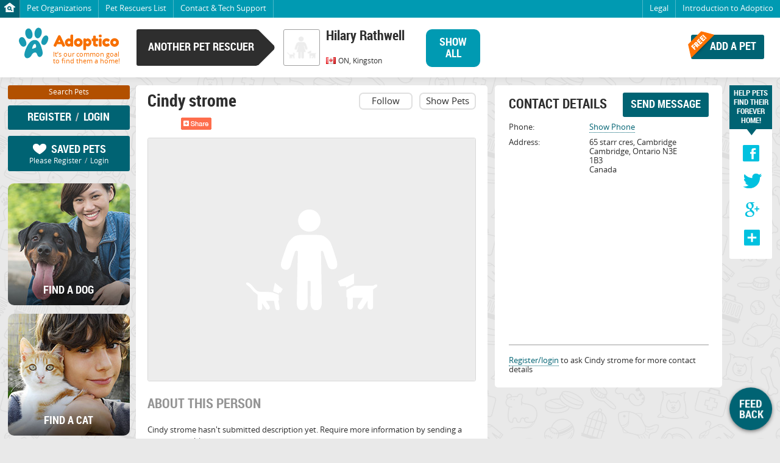

--- FILE ---
content_type: text/html; charset=UTF-8
request_url: https://adoptico.com/private-cambridge/cindy-strome/28913523AO-4014au599753/
body_size: 6587
content:




<!DOCTYPE html>
<html lang="en" xmlns:fb="http://ogp.me/ns/fb#" class=" not-con with-main-menu show-main-menu" data-clear-page-source="0" data-cd=".adoptico.com" data-con="n" data-wn="Adoptico.com">
<head prefix="og: http://ogp.me/ns# fb: http://ogp.me/ns/fb# website: http://ogp.me/ns/website#">

	<script>
		var forceHttpRedirect = 'adoptico.com';
	</script>
	
	<noscript>
		<meta http-equiv="refresh" content="0;url='/no-js/'">
						<style>
							body {
								display: none;
							}
						</style>
							</noscript>

	<meta charset="utf-8">
	<meta http-equiv="X-UA-Compatible" content="IE=edge">
		<meta name="viewport" content="width=device-width, initial-scale=1.0, maximum-scale=1.0, user-scalable=no">
		
		<meta name="description" content="Cindy strome hasn&#8217;t submitted cats or dogs for adoption yet, but he might have some. This person usually doesn&#8217;t have an adoption fee. Learn more about his animals by contacting or following.">
	<meta name="keywords" content="adopt, adoption, pet, animal, dog, cat, puppy, kitten, kitty, doggy, doggie, stray, healthy, shelter, save, life, old, mature, young, small, medium, large, canada, toronto, ontario, gta">
	<meta name="language" content="english">
	<meta name="p:domain_verify" content="893d61e5134a5b941b363d11c084c343">
	<meta property="fb:app_id" content="854211548031674">
	
		<meta name="google-site-verification" content="lI6lpUbXaUfkxEOPK1LEKSK_mWjdaL97pHGUW9wwNAg">
	
	<link rel="shortcut icon" href="/favicon.ico">

	<link rel="apple-touch-icon" href="/touch-icon-iphone.png">
	<link rel="apple-touch-icon" sizes="76x76" href="/touch-icon-ipad.png">
	<link rel="apple-touch-icon" sizes="120x120" href="/touch-icon-iphone-retina.png">
	<link rel="apple-touch-icon" sizes="152x152" href="/touch-icon-ipad-retina.png">
	<link rel="apple-touch-icon" sizes="180x180" href="/touch-icon-iphone-6-plus.png">
	<link rel="icon" sizes="192x192" href="/favicon-adoptico-192x192.png">
	
	<title>Cindy strome from Cambridge, Ontario, Canada &ndash; Adoptico.com</title>

	<meta property="og:image" content="https://adoptico.com/images/phs/28913523AO-4014au599753.jpg"><meta property="og:image:url" content="https://adoptico.com/images/phs/28913523AO-4014au599753.jpg"><meta property="og:image:type" content="image/jpg"><meta property="og:image:width" content="650"><meta property="og:title" content="Cindy strome on Adoptico.com">	
	<meta property="og:url" content="https://adoptico.com/private-cambridge/cindy-strome/28913523AO-4014au599753/">
	<meta property="og:description" content="Cindy strome from Cambridge, Ontario, Canada. Click to find out more information, and see pets submitted by this private. Adoptico is a Database of Pets for Adoption; Dogs, Cats; Canada, Ontario, GTA, Toronto, Markham &hellip;">
	<meta property="og:type" content="article">
	
	<meta name="twitter:site" content="@adoptico">
	<meta name="twitter:site_name" content="Adoptico">
	<meta name="twitter:url" content="https://adoptico.com/private-cambridge/cindy-strome/28913523AO-4014au599753/">
	<meta name="twitter:card" content="summary_large_image">
	
	<meta name="theme-color" content="#006373">
	
	<meta name="mobile-web-app-capable" content="yes">
		
	<meta name="twitter:image:src" content="https://adoptico.com/images/logo-official-17092019.png"><style>.sprite{background-image:url('/css/images/main.png?ts=1498489572') !important;}</style><link type="text/css" href="/css/general.min.css?ts=1498489572" rel="stylesheet" /><link type="text/css" href="/css/media/media.min.css?ts=1498489572" rel="stylesheet" /><link type="text/css" href="/css/ph.min.css?ts=1498489572" rel="stylesheet" /><script type="text/javascript" src="/js/jquery.min.js"></script><script type="text/javascript" src="/js/scripts_layout.min.js?ts=1498489572"></script>	
</head>

<body id="pet-h" class="reg-cont dark-details two-col" data-ph-id="28913523AO-4014au599753">

		
<script type="text/javascript">function whatDevice() { var hostParts = location.hostname.split('.'); var subdomain = hostParts.shift(); var full_url_no_protocol = window.location.href.split('//')[1]; if(window.innerWidth < 1024 && subdomain != 'm' || (false == true && window.innerWidth == 1024) && subdomain != 'm') { var divBlank = document.createElement('div'); divBlank.style.width = '100%'; divBlank.style.height = '100%'; divBlank.style.background = 'white'; divBlank.style.position = 'absolute'; divBlank.style.top = '0'; divBlank.style.left = '0'; divBlank.style.zIndex = '9999999'; document.body.appendChild(divBlank); window.location = 'https://m.' + full_url_no_protocol; } else if(window.innerWidth >= 1024 && subdomain == 'm' && (1 == 1 || window.innerWidth > 1024)) { window.location = 'https://' + full_url_no_protocol.split('.').slice(1).join('.'); } } whatDevice(); window.onresize = function() { whatDevice() };</script>


				<nav id="main-menu" class="overflow-visible" role="navigation">
					<ul><li id="mm-home" class="bg-dark">
									<a href="/" title="Click to go to homepage">
										<span class="ico ico26 home-search sprite"><span class="sr-only">Search Pets</span></span>
									</a>
								</li>
						
						<li>
							<a href="/pet-shelters-hospitals-clinics-rescue-organizations/">
								Pet Organizations
								<span class="mm-i-explanation" style="white-space:nowrap;">Shelters <span class="slash">/</span> Rescues <span class="slash">/</span> Clinics <span class="slash">/</span> Hospitals</span>
							</a>
						</li>
						<li><a href="/pet-rescuers/">Pet Rescuers List</a></li>
						<li><a href="mailto:adoptico@adoptico.com">Contact<span class="rem-1230"> & Tech Support</span></a></li>
						
						<li class="pull-right"><a href="https://hello.adoptico.com" target="_blank">Introduction to Adoptico</a></li>
						<li class="pull-right"><a href="/terms-of-use/">Legal</a></li>
						
						
						<li id="mm-special-items" class="pull-right">
						</li>
						
					</ul>
				</nav>
				<a id="toggle-main-menu" class="short hide-toggle-mm" href="javascript:void(0)"><span class="hamburger" aria-hidden="true" title="Click to show main menu">lll</span>Menu</a>
				

		
<div id="fb-root"></div>


<script>
	(function(d, s, id) {
	  var js, fjs = d.getElementsByTagName(s)[0];
	  if (d.getElementById(id)) return;
	  js = d.createElement(s); js.id = id;
	  js.src = "//connect.facebook.net/en_US/all.js#xfbml=1";
	  fjs.parentNode.insertBefore(js, fjs);
	}(document, 'script', 'facebook-jssdk'));
</script>



	<div id="header">
	
		<div id="menu-cont"><a id="logo" class="two-lines-slogan sprite" href="/" role="logo"><div id="maple-leaf" title="Canada"></div><span id="slogan">It&#8217;s our common goal<br>to find them a home!</span></a></div><div id="nav"><div id="top-el-holder"><div class="big-l big-black">
								<span class="rem-1330">Other</span><span class="add-1330">Another</span> Pet Rescuer<span class="rem-1330">s</span>
							</div><div class="item-suggestions phs top-phs"><div class="item-s-i"><a href="/private-kingston/hilary-rathwell/56467849AO-7805eG1171302/"><div class="img-cont-top"><div class="ph-img-default def-f"><div class="ph-img no-img"></div></div></div><div class="ph-t-det"><h4 class="ttl-name">Hilary Rathwell</h4><div class="location" title="Kingston, Ontario, Canada"><img src="/images/country-flags/ca.png" alt="Canada"><span>ON, Kingston</span></div></div></a></div><div class="item-s-i"><a href="/private-guelph/samantha-hofstede/47818509AO-6615DW991892/"><div class="img-cont-top"><div class="ph-img-default def-f"><div class="ph-img no-img"></div></div></div><div class="ph-t-det"><h4 class="ttl-name">Samantha Hofstede</h4><div class="location" title="Guelph, Ontario, Canada"><img src="/images/country-flags/ca.png" alt="Canada"><span>ON, Guelph</span></div></div></a></div><div class="item-s-i"><a href="/animal-rescue-group-ottawa/marshalls-dog-rescue/10626347AO-1498kE220429/"><div class="img-cont-top"><div class="ph-img-default"><div class="ph-img" data-original="/images/phs/10626347AO-1498kE220429-thumb.jpg"></div></div></div><div class="ph-t-det"><h4 class="ttl-name">Marshall&#39;s Dog Rescue</h4><div class="location" title="Ottawa, Ontario, Canada"><img src="/images/country-flags/ca.png" alt="Canada"><span>ON, Ottawa</span></div></div></a></div></div><a id="show-all" class="big-l big-white t-lines" href="/pet-rescuers/" title="Show Pet Contributors List">Show<br>All</a></div><nav id="add-a-pet"><a class="button button-add btn-r no-tooltip store-page-source" data-page-source="/add-a-pet-for-adoption/" href="/add-a-pet-for-adoption/" title="Post a Pet for Adoption"><i class="label-free-s"></i><span>Add a Pet</span></a><ul><li><a href="/add-a-pet-for-adoption/">Full Form <br><span class="extra">recommended</span></a></li><li><a href="/add-a-pet-for-adoption/?quick-form=true">Quick Form</a></li></ul></nav></div>		
	</div>
	
	<div id="wrapper">

		


<div id="left-column">

	<div id="user-bar">
		<a href="/" class="button" id="back-main"><span class="smaller-txt">Search Pets</span></a>
		<a href="/account/?pets=all" class="button store-page-source" data-page-source="/private-cambridge/cindy-strome/28913523AO-4014au599753/">Register<span class="slash-btn">/</span>Login</a><a id="favs" href="/connect/" class="button store-page-source" data-page-source="/private-cambridge/cindy-strome/28913523AO-4014au599753/" title="Saved Pets for Future Reference"><span class="ico ico26 fav"></span><span>Saved Pets<span class="smaller-txt">Please Register<span class="slash-btn">/</span>Login</span></span></a><div id="bnrs"><a id="bnr-dog" class="bnrs-b" href="/?pet-gender=Any-Gender&pet-type=1&pet-age[]=Any-Age&pet-size[]=Any-Size&pet-city[]=All-Ontario&submit=true"><div></div><span>Find a Dog</span></a><a id="bnr-cat" class="bnrs-b" href="/?pet-gender=Any-Gender&pet-type=2&pet-age[]=Any-Age&pet-size[]=Any-Size&pet-city[]=All-Ontario&submit=true"><div></div><span>Find a Cat</span></a></div>	</div>
	
		
</div>
		
		<div id="container">
			
						
			<div id="center-column" class="form-main">
			
				<div class="top-el">
					
					<h1 class="has-stuff-on-right">Cindy strome</h1><div class="top-buttons"><a id="scroll-to-pets" class="link-bes-h pointer"><span>Show Pets</span></a><a id="follow" class="link-bes-h store-page-source" data-page-source="/private-cambridge/cindy-strome/28913523AO-4014au599753/" href="/connect/"><span>Follow</span></a></div><div class="share-btns"><div class="fb-like" data-href="https://adoptico.com/private-cambridge/cindy-strome/28913523AO-4014au599753/" data-layout="button" data-action="like" data-show-faces="false" data-share="false"></div><a class="addthis_button_compact share-btn" href="javascript:void(0)" addthis:url="https://adoptico.com/private-cambridge/cindy-strome/28913523AO-4014au599753/" addthis:title="Cindy strome from Cambridge, Ontario, Canada"></a></div>				</div>
				
				<div class="main-cont">
					<div class="column-l">
						<div class="img-cont">
							<div class="img-fixed ph-img-default def-m">
								<div class="ph-img no-img"></div>
							</div>
							
														
						</div>
						
												
					</div>
					<div class="column-r section-info-group">
						<section id="section-about" class="p section-info">
							
							<h2>About this Person</h2>							
							<p>
							
								Cindy strome hasn't submitted description yet. Require more information by sending a message to this person.								
							</p>
						</section>
						
												
					</div>
				</div>
				
			</div>
		
			<div id="pets" class="form-main show-look-arrow">
				
				<div class="top-el">
					<h3 class="has-stuff-on-right look-arrow-holder">Pets Submitted by 
						
						Cindy strome						
					</h3>
									</div>
				
				<div id="pets-list" class="clean">
				
					<div class="r-zero-fw">Cindy strome hasn't submitted any pets yet.</div>				
				</div>
				
			</div>
			
			<div id="right-column" class="form-side">
				<div>
					
					<div class="bes-capt"><a class="button store-page-source" 
														data-page-source="/private-cambridge/cindy-strome/28913523AO-4014au599753/" 
														title="Contact Cindy strome" 
														href="/connect/"
													>Send Message</a></div><table class="c-details">
							
									
								
									<caption>Contact Details</caption>
									<tbody><tr><td class="label">Phone:</td><td class="value use-data" data-type="ph" data-show1="(519) 590-915" data-show2="1" data-text-ext="Ext."><a href="javascript:void(0)">Show Phone</a></td></tr><tr><td>Address:</td><td class="address"><p>65 starr cres, Cambridge</p><p>Cambridge, Ontario N3E 1B3</p><p>Canada</p></td></tr><tr><td class="ggl-map" colspan="2"><!--<iframe src="https://www.google.com/maps/embed?pb=!1m14!1m8!1m3!1d2881.52399013784!2d-79.40481009999999!3d43.76198069999999!3m2!1i1024!2i768!4f13.1!3m3!1m2!1s0x882b2d671bfa3995%3A0xde96527d9a50bef0!2s65 starr cres, Cambridge+Cambridge+Ontario+Canada!5e0!3m2!1sen!2sca!4v1397415569643" width="100%" height="240" frameborder="0" style="border:0"></iframe>--></td></tr><tr class="border-top"><td colspan="2"><span><a class="store-page-source" data-page-source="/private-cambridge/cindy-strome/28913523AO-4014au599753/" href="/connect/">Register/login</a> to ask Cindy strome for more contact details</span></td></tr></tbody>
							</table>					
				</div>
				
								
			</div>
			
		</div>

		
<div id="right-side">
	
	<h5>Help Pets Find Their Forever Home!<span class="it-img-rc"></span></h5>

	<div id="share-main">
	
		<div id="sm-i-fb" class="sm-i" data-side="false" data-href="https://www.facebook.com/adoptico" title="Facebook">
					</div>
		
		<div id="sm-i-tw" class="sm-i" data-side="false" data-href="https://twitter.com/adoptico" title="Twitter">
					</div>
		
		<div id="sm-i-gp" class="sm-i" data-side="false" data-href="https://plus.google.com/+adoptico" title="Google+">
					</div>
		
		<a id="sm-i-at" class="sm-i addthis_button_compact" title="Share" addthis:url="https://adoptico.com" addthis:title="Database of Pets for Adoption; Dogs, Cats; Canada, Ontario, GTA, Toronto, Markham">
					</a>
		
	</div>
	
	<div id="feedback" data-pageUrl="https://adoptico.com/private-cambridge/cindy-strome/28913523AO-4014au599753/" data-contactUrl="mailto:adoptico@adoptico.com">
		<span class="icon">Feed<br>Back</span><div id="fb-label" class="hide"><span class="main">What do you think?</span><span>Your opinion is very important to us!</span></div>
	</div>
	
</div>
		
	</div>
	
<footer id="footer">
	<div id="ftr-cont">
		<div id="ftr-l-g1" class="left-cont">
			<div><span>&copy; 2026 <span class="rem-1650">Adoptico.com</span></span></div><div class="rem-1650"><a id="a-contact" href="mailto:adoptico@adoptico.com">Contact</a></div>		</div>
		<div id="foot-l-g2" class="left-cont">
			By using this site<span class="rem-xs">,</span> you agree to the <a href="/terms-of-use/">Terms of Use</a> <span class="add-1420 rem-1330 add-1230 rem-mobile">&</span><span class="show-as-default rem-1420 add-1330 rem-1230">and</span> <a class="dont-break" href="/privacy-policy/">Privacy Policy</a><span class="rem-xs">.</span> 		</div>
		<div id="foot-r" class="rem-1230">
			<div>Made with <span class="rem-1350">lots of </span>love<span class="rem-1350"> for pets</span> <span id="heart-footer"></span></div>
		</div>
	</div>
</footer>
		

<script>

	/* FB Scripts */
	window.fbAsyncInit = function() {
		FB.init({
		  appId      : '854211548031674',
		  xfbml      : true,
		  version    : 'v2.5'
		});
	};
	(function(d, s, id){
		 var js, fjs = d.getElementsByTagName(s)[0];
		 if (d.getElementById(id)) {return;}
		 js = d.createElement(s); js.id = id;
		 js.src = "//connect.facebook.net/en_US/sdk.js";
		 fjs.parentNode.insertBefore(js, fjs);
	}(document, 'script', 'facebook-jssdk'));
   
</script>

<script type="text/javascript" src="/js/jquery-ui.min.js"></script><script type="text/javascript" src="/js/jquery.cookie.min.js"></script><script type="text/javascript" src="/js/scripts_general_desktop_mobile.min.js?ts=1498489572"></script><script type="text/javascript" src="/js/jquery.browser.min.js?ts=1498489572"></script><script type="text/javascript" src="/js/DEV_____________________.js?ts="></script><script type="text/javascript" src="/js/scripts_general.min.js?ts=1498489572"></script><script src="https://apis.google.com/js/platform.js" async defer></script><script>!function(d,s,id){var js,fjs=d.getElementsByTagName(s)[0],p=/^http:/.test(d.location)?'http':'https';if(!d.getElementById(id)){js=d.createElement(s);js.id=id;js.src=p+'://platform.twitter.com/widgets.js';fjs.parentNode.insertBefore(js,fjs);}}(document, 'script', 'twitter-wjs');</script><script type="text/javascript" src="//s7.addthis.com/js/300/addthis_widget.js#pubid=dnns"></script>
<script type="text/javascript" src="/js/jquery.lazyload.min.js"></script>
	
<script type="text/javascript">

	$(function() {
		
		// If desktop - no container, default
		if(!$('html').hasClass('mobile')) {
		
			$(document).find('div.img-fixed:not(.ph-img-default), a#user-avatar[data-original], .ph-img:not(.no-img), .img-cont-top.i, .img-additional-pet, .card .img:not(.no-img)').lazyload({
				effect: 'fadeIn',
				skip_invisible: false,
				appear: function() {
					$(this).addClass('loading');
				},
				load: function() {
					$(this).removeClass('loading');
				}
			});
			
		}
		// If mobile - #wrapper is the container
		else {
		
			$(document).find('div.img-fixed:not(.ph-img-default), a#user-avatar[data-original], .ph-img:not(.no-img), .img-cont-top.i, .img-additional-pet, .card .img:not(.no-img)').lazyload({
				container: $('#wrapper'),
				effect: 'fadeIn',
				skip_invisible: false,
				appear: function() {
					$(this).addClass('loading');
				},
				load: function() {
					$(this).removeClass('loading');
				}
			});
			
		}
		
	});
	
</script>

<script type="text/javascript">
	
		$(window).load(function() {
			
						
								if(!$('html').hasClass('user-admin')) {
					
					function ajaxStoreDetailedVisit() {
					
												var r_w = window.innerWidth;
						var r_h = window.innerHeight;
						var q = '?token=';
						q += 'f69abdbb4234a1';
						var country = ($.cookie('ao_v_country') == undefined) ? 'N/A' : $.cookie('ao_v_country');
						var region = ($.cookie('ao_v_region') == undefined) ? 'N/A' : $.cookie('ao_v_region');
						var city = ($.cookie('ao_v_city') == undefined) ? 'N/A' : $.cookie('ao_v_city');
						// If one of the location cookies/vars is not defined, get user's location
						if(country == 'N/A' || region == 'N/A' || city == 'N/A') {
							$.get('https://ipinfo.io' + q, function(response) {
								country = response.country;
								region = response.region;
								city = response.city;
							}, 'jsonp');
						}
						//var doAjax = true;
						var aCounter = 1;
						var aInterval = setInterval(function() {
														//if((doAjax == true && country != 'N/A' && city != 'N/A') || (doAjax == true && aCounter == 7)) {
							if((country != 'N/A' && city != 'N/A') || aCounter == 5) {
																ajax_processing = true;
								ajaxBasics('action=store-visit&r-w=' + r_w + '&r-h=' + r_h + '&country=' + country + '&region=' + region + '&city=' + city + '&r-host=' + '&r=' + '&t-url=https%3A%2F%2Fadoptico.com%2Fprivate-cambridge%2Fcindy-strome%2F28913523AO-4014au599753%2F', 'store_visits');
								//doAjax = false;
								clearInterval(aInterval);
								
																if(country != 'N/A') {
									$.cookie('ao_v_country', country, { path: '/', domain: cDomain });
								}
								if(region != 'N/A') {
									$.cookie('ao_v_region', region, { path: '/', domain: cDomain });
								}
								if(city != 'N/A') {
									$.cookie('ao_v_city', city, { path: '/', domain: cDomain });
								}
						
																xmlhttp.onreadystatechange = function() {
									if(xmlhttp.readyState == 4 && xmlhttp.status == 200) {
										ajax_processing = false;
									}
								}
								
							}
							aCounter++;
						}, 1*1000);
					
					}
					
											
						if(ajax_processing == false) {
							ajaxStoreDetailedVisit();
						}
												else if(ajax_processing == true) {
							var si_asdv = setInterval(function() {
								if(ajax_processing == false) {
									ajaxStoreDetailedVisit();
									clearInterval(si_asdv);
								}
							}, 1*1000);
						}
					
				}
		
						
		});
	
</script>

<link type="text/css" href="/css/ie.min.css?ts=1498489572" rel="stylesheet" property="stylesheet" />

<style>
	@media (max-width: 1035px) {
		.rem-xs {
			display: none;
		}
	}
</style>

	<script type="text/javascript" src="/js/scripts_ph.min.js?ts=1498489572"></script>
	
	<script type="text/javascript">
	
		$(document).on('click', '#trig-send, .trig-send', function() {
			$('#btn-send-msg').trigger('click');
		});
		
		/* ON WINDOW LOAD */
		
		$(window).load(function() {
			// Store unique visits
			ajaxBasics('m-id=28913523AO-4014au599753&pt=ph', 'store_visits');
		});
		
	</script>

</body>
</html>



--- FILE ---
content_type: text/css
request_url: https://adoptico.com/css/general.min.css?ts=1498489572
body_size: 29184
content:
@import 'fonts.min.css';@import 'safari.min.css';.rc{-webkit-border-radius:5px;border-radius:5px}.rc-s{-webkit-border-radius:3px;-moz-border-radius:3px;border-radius:3px}.rc-b{-webkit-border-radius:10px;border-radius:10px}.rc-h{-webkit-border-radius:15px;-moz-border-radius:15px;border-radius:15px}.clear-rc{-webkit-border-radius:0;-moz-border-radius:0;border-radius:0}.main-img{background-image:url('images/main.png?v=1002');background-repeat:no-repeat}*{padding:0;margin:0;outline:none}.full-size{width:100%;height:100%}html.is-ie,html.show-main-menu{}html.is-ie body,html.show-main-menu body{padding-top:29px}html.is-ie #main-menu,html.show-main-menu #main-menu{width:100%;height:29px}html{background-image:url(images/pattern.gif);background-color:#e9e9e9;background-attachment:fixed}html.with-main-menu #header{border-top:29px solid white;margin-top:-29px}html.has-recommendation #toggle-main-menu{display:none!important}body,html{font-size:15px;width:100%;height:100%}body{line-height:120%;cursor:default;overflow-y:scroll;color:#2e2e2e;-webkit-box-sizing:border-box;-moz-box-sizing:border-box;box-sizing:border-box}body.popup-page #main-menu,body.transition-page #main-menu{display:none!important}body>#area-loader{position:fixed}body>#area-loader img{width:170px;margin-top:16%}.trans-reg{-webkit-transition:all 0.3s ease;-moz-transition:all 0.3s ease;-ms-transition:all 0.3s ease;-o-transition:all 0.3s ease;transition:all 0.3s ease}.link-on-dark-bg{color:rgba(255, 255, 255, 0.6);border-color:transparent}.button,a>h2,input[type=submit]{-webkit-transition:all 0.3s ease;-moz-transition:all 0.3s ease;-ms-transition:all 0.3s ease;-o-transition:all 0.3s ease;transition:all 0.3s ease}#footer,#header,#menu-list,.big-l,.bnrs-b,.button,.filter-btns,.flag,.label,.link-bes-h,caption,h1,h2,h3,h4,h5,h6,input[type=checkbox],input[type=radio],input[type=reset],input[type=submit],label,select{-moz-user-select:-moz-none;-moz-user-select:none;-o-user-select:none;-khtml-user-select:none;-webkit-user-select:none;-ms-user-select:none;user-select:none}button{line-height:120%;vertical-align:top;cursor:pointer}#links,#user-stats span:not(.number),.font1,.label-s-txt,.smaller-txt,.total-reps,body,input:not([type=checkbox]),option,select,textarea{font-family:'Open Sans Regular', Arial, sans-serif}a{color:#006373;text-decoration:none;border-bottom:1px dotted #006373}a:not(.button):hover{color:#2e2e2e;border-color:#2e2e2e}a img{border:none}img{vertical-align:top}a img{border:0}table{border-spacing:0;float:left}ul{list-style:none;float:left}ol{padding-left:22px}p+ol{margin-top:22px}div,i{position:relative;float:left}i{display:block}#left-links>ul>li>a,.big-l,.btn-style,.button,.filter-btns>li>a,.flag,.font2,.h1,.h1-like,.h3-like,.h4-like,.like-btn,.top-msg,h1,h2,h3,h4,h5,h6,input[type=submit],ul#a-links>li>span{font-family:'Roboto Condensed Bold', Arial, sans-serif;font-weight:normal!important}.h1,h1,h2{display:inline-block}.h1-like,h1,h2,table.gen-form:not(.side) caption{font-size:38px}.h1-like{text-transform:none}#right-column .rc-h2,#right-column table caption,h3,label.h3-like{margin-bottom:36px}#right-column .rc-h2,#right-column table caption{line-height:22px;margin-top:-3px}.h3-like,.main-cont h2,h3{font-size:28px}.h4-like,.sub-row label,h4{font-size:22px}#left-links>ul>li>a,.h3-like,.main-cont h2,.top-msg,h3{text-transform:uppercase}.box-fix{-webkit-box-sizing:border-box;-moz-box-sizing:border-box;box-sizing:border-box}.select,.select ul>li,input:not([type=checkbox]),option,select{-webkit-box-sizing:border-box;-moz-box-sizing:border-box;box-sizing:border-box}input:not([type=checkbox]):not([type=file]):not([type=submit]),option,select,textarea{padding-left:7px;padding-right:7px}.select.regular ul>li a{display:block;padding-left:12px;padding-right:12px}.select .s-main,.select ul>li{padding-left:12px;padding-right:47px}.fw{width:100%}.fs{height:100%;position:absolute;top:0;left:0;width:100%}.round{-webkit-border-radius:50%;border-radius:50%}.no-transition{-webkit-transition:none;-moz-transition:none;-ms-transition:none;-o-transition:none;transition:none}::-moz-selection{background-color:#e5eff1}::selection{background-color:#e5eff1}::-moz-selection{background-color:#e5eff1}.no-selection{-moz-user-select:-moz-none;-moz-user-select:none;-o-user-select:none;-khtml-user-select:none;-webkit-user-select:none;-ms-user-select:none;user-select:none}.sr-only,.sro{position:absolute;width:1px;height:1px;padding:0;margin:-1px;overflow:hidden;clip:rect(0, 0, 0, 0);border:0}.big-i h1,.big-i h2,.card .name{margin-right:10px}.big-i .pet-gender,.big-i .pet-type{width:40px;height:40px}.big-i .pet-gender{margin-left:2px}.big-i .pet-gender.male{background-position:-120px -52px}.big-i .pet-gender.female{background-position:-80px -52px}.pet-type.cat{background-position:0 -52px}.pet-type.dog{background-position:-40px -52px}body#account .big-i>div,body#favorites .big-i>div,body#main .big-i>div,body#manage-pets .big-i>div:not(.r-top-info),body#pet-h .big-i>div{top:-4px}#container h4{text-shadow:1px 1px #FFF}#container .banner.new-items .h3-like,#container .dark h3,#container .pet-info h2,#sys-msg h3{text-shadow:none}label{float:left}label span.label{margin-left:7px}option{padding:6px}textarea{width:100%;min-width:100%;max-width:100%;height:240px;padding-top:4px;padding-bottom:6px;resize:vertical}textarea:not(.autosize){min-height:140px}.checkbox,.radio,.select,.select.checkboxes li:before,input:not([type=checkbox]):not([type=file]):not([type=submit]):not([type=reset]),select,textarea{border:1px solid #cbcbcb}input:not([type=checkbox]):not([type=radio]):not([type=file]):not([type=submit]):not([type=reset]),textarea{appearance:field;-webkit-appearance:textfield;-moz-appearance:none;background-image:none;-webkit-box-sizing:border-box;-moz-box-sizing:border-box;box-sizing:border-box}.select,input:not([type=checkbox]):not([type=radio]):not([type=file]):not([type=submit]):not([type=reset]),select,textarea{-webkit-border-radius:3px;-moz-border-radius:3px;border-radius:3px}input[type=email],input[type=number],input[type=password],input[type=submit],input[type=tel],input[type=text]{-webkit-appearance:none;-moz-appearance:none;appearance:none}input[type=checkbox],select{cursor:pointer}.select,select{background-color:white}select{min-width:86px;padding-left:12px;padding-right:46px;background:white;-webkit-appearance:none;-moz-appearance:none;appearance:none}select::-ms-expand{display:none!important}.select,select{background-image:url('images/arw-slct.png');background-position:right center;background-repeat:no-repeat}.checkbox:hover,.radio:hover,.select:hover,input:not([type=checkbox]):not([type=file]):not([type=submit]):not([type=reset]):not([disabled]):hover,select:not([disabled]):not(.readonly):hover,textarea:not([disabled]):hover{border-color:#2e2e2e}.checkbox:focus,.radio:focus,input:not([type=checkbox]):not([type=file]):not([type=submit]):not([type=reset]):focus,select:focus,textarea:focus{border-color:#006373}input[type=submit][disabled]{border-color:#cbcbcb}input[type=submit][disabled],input[type=submit][disabled]:hover{color:#b2b2b2}abbr{text-decoration:none;border-bottom:1px dashed #2e2e2e}#header{width:100%;position:fixed;z-index:101;background-color:white;-webkit-box-shadow:0 -1px 12px 0 rgba(0, 0, 0, 0.1);box-shadow:0 -1px 12px 0 rgba(0, 0, 0, 0.1)}#nav{width:100%;height:98px;padding:19px 2% 19px 240px;-webkit-box-sizing:border-box;-moz-box-sizing:border-box;box-sizing:border-box}#logo{width:200px;height:98px;position:absolute;top:-19px;left:0;background-position:0 -155px;background-image:url('images/main.png?v=1002');background-repeat:no-repeat}#logo:focus{opacity:0.6}#logo.two-lines-slogan #slogan{top:54px;left:69px}#logo span{top:59px;left:67px;color:#f76f00;background-color:white;padding:0 6px 0 5px;white-space:nowrap}#logo #slogan{line-height:1;border-right:15px solid white}a#logo{border-bottom:none}#logo span,.head-label{position:absolute;font-size:11px;text-rendering:optimizeLegibility}.head-label{min-height:17px;padding:0 5px 1px;-webkit-border-radius:0 0 3px 3px;-moz-border-radius:0 0 3px 3px;border-radius:0 0 3px 3px}.head-label#beta{top:0;right:0;background-color:#EDEDED;color:#2e2e2e}#maple-leaf{width:15px;height:19px;position:absolute;top:0;right:37px;background-position:-237px -253px;background-image:url('images/main.png?v=1002');background-repeat:no-repeat}fieldset{float:left;border:0;width:100%}legend{display:none}#search form{display:inline-block;position:relative;top:-28px;float:left}#search form>div>select,.form-centered>span>input,.select,input,select,textarea{font-size:15px}#search form>div>select,#sn-desc,.form-centered>span>input,.select,input:not([type=checkbox]):not([type=radio]),select{height:43px;min-height:43px}#search form>div>select,.select{min-width:147px;margin:0 10px;display:inline-block;position:relative;top:-7px}#search form>div>select{padding:7px}table #sn-desc+.char-counter{margin-top:1%}#wrapper{width:98%;padding:0 0 0 1%;margin-top:90px}#left-column,#right-side,body.full-cont #container,body.reg-cont #container{margin-top:1%}#left-column{width:200px;position:fixed;z-index:5}#center-column,#right-column>div{-webkit-border-radius:5px;border-radius:5px}#right-column{width:32%}#right-column.relative{position:relative;margin-right:0;right:auto;float:right}#right-column.like-center-column-full-w{width:100%!important;float:left}#right-column.like-center-column-full-w>div{width:96%;padding:2%}#right-column.like-center-column-full-w table caption{font-family:'Roboto Condensed Bold', Arial, sans-serif;font-weight:normal!important;font-size:38px;text-transform:none}#right-column.like-center-column-full-w table .href td,#right-column.like-center-column-full-w table td,#right-column.like-center-column-full-w table th{padding:14px}#right-column>:first-child.button.full-w-btn{margin-top:0}#right-column h2{margin-bottom:6%}#right-column table:not(.c-details) td,#right-column th{padding:3%}#right-column .link-bes-h{margin:-5px 0 0}#right-column .below-box{font-size:12px;line-height:26px;display:block;text-align:right}#right-column .rc-h2{text-align:left;font-family:'Roboto Condensed Bold', Arial, sans-serif;font-weight:normal!important;font-size:28px;text-transform:uppercase}#right-column .rc-h2+.h2-link-on-right{margin-left:20px}#bnrs{margin-top:10px}#bnrs>div:nth-child(3){display:none}#content-center{width:90%}body#login #content-center{width:100%}#container,#my-pets-wrapper{width:86%;float:right}img.pet{width:100%;-webkit-border-radius:5px;border-radius:5px}.card .img.loading,.img-additional-pet.loading,.img-cont-top.i.loading,.img-fixed.loading,.pet-img.loading,.ph-img.loading,a#user-avatar.loading{background-image:url(images/area-loader.gif)}.pet-img.loading{background-size:35%}.loading{background-repeat:no-repeat;background-position:center center}img.popup-loading{width:60px;height:auto;margin:40px auto 27px}.popup-loading-text{display:block;text-align:center;margin:-17px auto 20px}.card .img.loading,.img-additional-pet.loading,.img-cont-top.i.loading,.img-fixed.loading,.ph-img.loading{background-size:40%}.img-fixed.loading{background-color:#F1F1F1}a#user-avatar.loading{background-size:60%}.card .img.loading,.img-additional-pet.loading,.img-cont-top.i.loading,.main-cont .img-fixed.loading,.ph-img.loading{background-color:#ededed}.breed .info[class],.info.white[class]{background-position:-48px -132px}.breed{width:100%;height:32px;position:absolute;bottom:0;color:#FFF;font-size:18px}.breed .info[class]{top:-1px;left:-2px;text-shadow:none}.breed .info[class] .info-text{background-color:white;color:#2e2e2e}.breed .info[class] .info-triangle{background-position:-41px -103px}.breed>span{width:auto!important;max-width:60%;-o-text-overflow:ellipsis;text-overflow:ellipsis;white-space:nowrap;position:relative;display:inline-block;text-shadow:0 0 5px rgba(0, 0, 0, 0.5)}.breed .darkness{background:-moz-linear-gradient(top, rgba(0, 0, 0, 0) 0%, rgba(0, 0, 0, 0.4) 100%);background:-webkit-gradient(linear, left top, left bottom, color-stop(0%, rgba(0, 0, 0, 0)), color-stop(100%, rgba(0, 0, 0, 0.4)));background:-webkit-linear-gradient(top, rgba(0, 0, 0, 0) 0%, rgba(0, 0, 0, 0.4) 100%);background:-o-linear-gradient(top, rgba(0, 0, 0, 0) 0%, rgba(0, 0, 0, 0.4) 100%);background:-ms-linear-gradient(top, rgba(0, 0, 0, 0) 0%, rgba(0, 0, 0, 0.4) 100%);background:-webkit-gradient(linear, left top, left bottom, from(rgba(0, 0, 0, 0)), to(rgba(0, 0, 0, 0.4)));background:linear-gradient(to bottom, rgba(0, 0, 0, 0) 0%, rgba(0, 0, 0, 0.4) 100%);filter:progid:DXImageTransform.Microsoft.gradient(startColorstr='@colorDefault00', endColorstr='#66000000', GradientType=0);-webkit-border-radius:0 0 5px 5px;border-radius:0 0 5px 5px}.darkness{width:100%;height:100%;position:absolute;top:0;left:0;background-color:#2e2e2e;opacity:0.5;filter:alpha(opacity=50)}.brightness{width:100%;height:100%;position:absolute;top:0;left:0;background-color:white;opacity:0.9;filter:alpha(opacity=90)}.details-main{width:100%;border:1px solid #cbcbcb;margin:14px 0;padding:8px 13px;-webkit-box-sizing:border-box;-moz-box-sizing:border-box;box-sizing:border-box;-webkit-border-radius:5px;border-radius:5px}p.description{width:100%;margin-bottom:24px;float:left}body.manager p.description{max-height:103px;overflow:hidden}.breed>span{padding:5px 10px}.breed>span,.details-more{width:96%}.details-main>span{margin:1px 0 5px}input[type=submit]{line-height:100%}#a-btn,#right-column .banner.bnr-dark,#right-column .banner.new-items,#right-column .banner:not(.new-items):hover,#right-column>.dark,#sys-msg h3,.button,input[type=submit],ul#a-links{background-color:#006373}#fb-label .main,.big-l,.btn-style,.button>*,.filter-btns>li>a,.like-btn,a.button,input[type=submit]{font-size:18px;text-transform:uppercase}.button,.like-btn,input[type=submit]{padding:8px 20px 11px 20px;text-align:center;color:#FFF;display:inline-block;border:0;position:relative;-webkit-box-sizing:border-box;-moz-box-sizing:border-box;box-sizing:border-box;-webkit-border-radius:3px;-moz-border-radius:3px;border-radius:3px}.button:not(#btn-account):not(#back-main),.like-btn:not(.s),input[type=submit]{border:3px solid #006373}#a-menu:hover,#add-a-pet a.button-add:hover>span:after,#add-a-pet a.button-add:hover>span:before,#logout:hover,.button:not(#btn-account):not(#back-main):not(.btn-sub):hover,input[type=submit]:hover{color:#006373}#a-menu:hover,#logout:hover,#right-column .banner.bnr-dark:hover,#right-column .banner.new-items:hover,.button:not(#btn-account):not(#back-main):hover,input[type=submit]:hover{background-color:white}.button:focus,input[type=submit]:focus{border-color:white!important;-webkit-box-shadow:0 0 10px 5px rgba(0, 0, 0, 0.2);box-shadow:0 0 10px 5px rgba(0, 0, 0, 0.2)}.dark .button:hover,.dark input[type=submit]:hover{background-color:transparent!important;color:white!important}#add-a-pet,.button-add,.button-back{float:right}#add-a-pet{margin-left:20px;position:relative}#add-a-pet.open .button-add{border-radius:3px 3px 0 0}#add-a-pet.open .button-add .label-free-s{z-index:1}#add-a-pet.open ul{display:block}#add-a-pet ul{min-width:100%;position:absolute;background-color:#006373;top:52px;right:0;display:none;-webkit-box-shadow:0 4px 13px 1px rgba(0, 0, 0, 0.3);box-shadow:0 4px 13px 1px rgba(0, 0, 0, 0.3)}#add-a-pet ul li{border-top:1px solid rgba(255, 255, 255, 0.35)}#add-a-pet ul li:last-child a{padding-bottom:11px}#add-a-pet ul a{color:white;border:none;display:block;padding:6px 10px 8px}#add-a-pet ul a:hover{border:none;background-color:#009AB2}#add-a-pet ul a .extra{font-size:12px;opacity:0.8}.link-img{border:0}.submit-i-want{margin:7px 0 0 5px}#search .h1.with-sn{font-size:13px}.search-filtered{top:-83px}div#search{margin:30px 0 0 1%}.enhance{border-bottom:4px solid #ededed}#btn-reset-search{margin-left:20px;top:-2px}#btn-save-search{width:59px;height:43px;padding:0 8px 0;line-height:13px;float:right;margin:-2px 0 0 20px}#btn-save-search:hover .ico26.add{background-position:-520px -26px}#btn-save-search .ico26{float:left;margin:4px 9px 0 0}#btn-save-search .smaller-txt{float:left;clear:none;text-align:left}.more-details{display:inline-block}.error-wrap{width:100%;height:100%;text-align:center;float:right}.error-wrap .error{line-height:1.2}.error-wrap .error.shrinked{margin-top:7%;margin-bottom:7%}.error:not(input):not(label):not(textarea){text-align:center;float:none;margin:20% 0}label.error{width:100%;line-height:100%;background-color:#FF7200;display:inline-block;color:white;padding:6px 8px 8px;margin:0 0 3px;-webkit-box-sizing:border-box;-moz-box-sizing:border-box;box-sizing:border-box;-webkit-border-radius:3px;-moz-border-radius:3px;border-radius:3px}label.align-i-after+.info{margin-top:14px}.info{margin:0 0 -3px 4px;background-position:-32px -116px;width:16px;height:16px;float:left;display:inline-block;background-image:url('images/main.png?v=1002');background-repeat:no-repeat;float:none}.info.info{background-position:-32px -116px}.info.edit{background-position:-48px -116px}.info.x{background-position:-107px -100px}.info.x-white{background-position:-430px -133px}.info.video{background-position:-398px -133px}.info.cc{background-position:-414px -133px}.info.chevron-down-narrow{background-position:-446px -133px}.info.link-on-the-right{margin-right:9px}.info.brighter .info-text{background-color:#009AB2}.info.brighter .info-text .info-triangle{background-position:-295px -92px}.info:hover{cursor:help}.info a{color:white;border-color:white}.info hr{margin:8px 0 7px;border:0;height:1px;background-color:rgba(255, 255, 255, 0.5)}#loading-more,#sys-msg,.info-text{-webkit-border-radius:15px;-moz-border-radius:15px;border-radius:15px}.info-text{width:230px;height:-webkit-fit-content;height:-moz-fit-content;height:fit-content;background-color:#006373;color:#FFF;padding:10px 13px 11px;position:absolute;left:-121px;bottom:35px;line-height:130%!important;font-size:14px;z-index:11;white-space:normal;opacity:0;font-weight:normal;text-align:left;display:table;-webkit-box-shadow:0 0 3px 1px rgba(255, 255, 255, 0.5);box-shadow:0 0 3px 1px rgba(255, 255, 255, 0.5)}.info-text.brighter{background-color:#009AB2}.info-text.brighter .info-triangle{background-position:-295px -92px;left:calc(50% - (17px / 2))}.info-text.actions{cursor:default}.info-text.actions a{width:100%;border:none}.info-text.actions .separator,.info-text.actions .upper{border-bottom:1px solid rgba(255, 255, 255, 0.5)}.info-text.actions .upper{border-bottom:1px solid rgba(255, 255, 255, 0.5);margin-bottom:10px;display:block;padding-bottom:9px;color:rgba(255, 255, 255, 0.7)!important}.info-text.actions .separator{width:100%;height:0;display:block;margin:10px auto}.info-text.actions input{width:100%}.info-text.actions input+textarea{margin-top:10px}.info-text.actions textarea{height:80px;min-height:0;border:0;padding-top:4px}.info-text.actions textarea.at-top{margin-bottom:8px}.info-text a{color:white;text-transform:none;border-color:white;font-family:'Open Sans Regular', Arial, sans-serif}.info-text a:hover{color:rgba(255, 255, 255, 0.6);border-color:transparent}.info-text ul{width:100%}.info-text ul>li:not(:first-child)>*{margin-top:10px;padding-top:6px}.info-text ul>li:not(:first-child) a{display:inline-block;border-top:1px solid rgba(255, 255, 255, 0.4)!important}.info-text ul>li:not(:first-child) select{margin-top:20px}.info-text>p+p{margin-top:5px}.hide{display:none!important}.show{display:block!important}.it-img{width:17px;height:10px;background-position:-24px -92px;background-image:url('images/main.png?v=1002');background-repeat:no-repeat}.info-triangle{position:absolute;left:120px;bottom:-10px;width:17px;height:10px;background-position:-24px -92px;background-image:url('images/main.png?v=1002');background-repeat:no-repeat}[data-position=bottom] .info-triangle{background-position:-74px -138px}.info-text{font-family:'Open Sans Regular', Arial, sans-serif}.info-text.actions.confirmation{width:180px;text-align:center}.info-text.actions.confirmation .question{padding:0 10px;color:white!important;font-family:'Roboto Condensed Bold', Arial, sans-serif;font-weight:normal!important}.info-text.actions.confirmation a{width:auto;display:inline-block;padding:5px 7px;margin:-5px auto}.info-text[data-position=bottom] .info-triangle{top:-10px}.info-text[data-position=bottom].brighter .info-triangle{-webkit-transform:scaleY(-1);-ms-transform:scaleY(-1);transform:scaleY(-1)}.info-text[data-position=left] .info-triangle{left:auto;right:-13px;top:15px;-webkit-transform:rotate(270deg);-ms-transform:rotate(270deg);transform:rotate(270deg)}.info-text.t-right:after{content:'';display:inline-block;position:absolute;top:11px;right:-7px;width:0;height:0;border-top:8px solid transparent;border-bottom:8px solid transparent;border-left:8px solid #009AB2}.f-left{float:left}.pet-img{width:100%;min-height:200px;background-position:center center;background-size:100% auto;background-repeat:no-repeat;background-color:#cbcbcb;-webkit-border-radius:5px;border-radius:5px}.pet-img>a{float:left;border-bottom:0;width:100%}.form-centered{width:430px;float:none;margin:0 auto;margin-top:10%}.form-centered>span{display:block;margin-top:10px}.form-centered>span>label{display:block;margin-bottom:5px}.form-centered>span>input{display:block;clear:both;padding:1% 2%;width:100%}.form-centered .button,.form-centered input[type=submit]{width:100%;padding-left:0;padding-right:0;margin-top:15px}.form-f-width{float:left;margin-top:10px}.form-f-width label{display:block;margin-bottom:5px}.form-f-width .form-wrap>.fw:first-child{margin-top:0}.form-f-width .fw{margin-top:10px}.form-f-width .fw label{display:block;margin-bottom:5px}.form-f-width input:not([type=checkbox]){width:100%;display:block;clear:both;padding:0 2%}.form-f-width .button,.form-f-width input[type=submit]{padding-left:0;padding-right:0;margin-top:15px;width:100%}.form-r-wt{margin-top:-12px}#content-center{text-align:center;float:right}.bnrs-b,.bnrs-b div{-webkit-border-radius:10px;-moz-border-radius:10px;border-radius:10px}.bnrs-b{width:200px;height:200px;background-color:#bbb;margin-bottom:14px;clear:both;background-image:url(images/left-banners.jpg);color:white;display:block;position:relative;border:0;overflow:hidden}.bnrs-b:hover div{opacity:0.8}.bnrs-b:hover span{color:white;bottom:87px;font-size:21px}.bnrs-b span{width:80%;position:absolute;left:10%;bottom:18px;text-align:center;font-size:18px;text-transform:uppercase;-webkit-transition:all 0.3s ease;-moz-transition:all 0.3s ease;-ms-transition:all 0.3s ease;-o-transition:all 0.3s ease;transition:all 0.3s ease;font-family:'Roboto Condensed Bold', Arial, sans-serif;font-weight:normal!important}.bnrs-b div{position:absolute;top:0;left:0;background-color:#009AB2;opacity:0;width:100%;height:100%;-webkit-transition:all 0.3s ease;-moz-transition:all 0.3s ease;-ms-transition:all 0.3s ease;-o-transition:all 0.3s ease;transition:all 0.3s ease}#bnr-dog{background-position:left top}#bnr-cat{background-position:left bottom}#btn-account,#user-bar,#user-bar>a{width:100%}#btn-account,#user-bar>a{-webkit-box-sizing:border-box;-moz-box-sizing:border-box;box-sizing:border-box}.basic{float:none}#user-bar>a,#user-bar>div,#user-type-2{margin-bottom:10px}#user-avatar:hover{opacity:0.8}#btn-account{padding:0;text-align:center;float:left;cursor:default}#btn-account:hover .line-top>span:after{opacity:0}#btn-account.o{-webkit-border-radius:3px 3px 0 0;-moz-border-radius:3px 3px 0 0;border-radius:3px 3px 0 0}#btn-account .basic{width:190px;display:block;padding:10px 0 9px;margin-left:5px;color:white;border:0;cursor:pointer}#btn-account .basic:hover{border:1px solid rgba(255, 255, 255, 0.5);margin-top:5px;margin-right:0;margin-bottom:5px;-webkit-box-sizing:border-box;box-sizing:border-box;padding:4px 0 3px;-webkit-border-radius:3px;-moz-border-radius:3px;border-radius:3px}#btn-account .num-bubble{top:7px;right:-11px;-webkit-box-shadow:-1px 1px 5px 0px rgba(50, 50, 50, 0.35);-moz-box-shadow:-1px 1px 5px 0px rgba(50, 50, 50, 0.35);box-shadow:-1px 1px 5px 0px rgba(50, 50, 50, 0.35)}#btn-account .num-bubble.open-extra{top:auto;bottom:-146px}#btn-account .line-top>span{position:relative}#btn-account .line-top>span:after{content:'';width:10px;height:10px;float:none!important;margin-left:6px;margin-right:-22px;float:left;display:inline-block;background-image:url('images/main.png?v=1002');background-repeat:no-repeat;width:16px;height:16px;background-position:-446px -133px;-webkit-transition:all 0.3s;-moz-transition:all 0.3s;-ms-transition:all 0.3s;-o-transition:all 0.3s;transition:all 0.3s}#btn-account .line-top>span:after.info{background-position:-32px -116px}#btn-account .line-top>span:after.edit{background-position:-48px -116px}#btn-account .line-top>span:after.x{background-position:-107px -100px}#btn-account .line-top>span:after.x-white{background-position:-430px -133px}#btn-account .line-top>span:after.video{background-position:-398px -133px}#btn-account .line-top>span:after.cc{background-position:-414px -133px}#btn-account .line-top>span:after.chevron-down-narrow{background-position:-446px -133px}.form-main{padding:2%}.form-side .empty:not(.additional-pets),.form-side>a.banner,.form-side>div:not(.holder),.holder .card{width:88%;padding:6%}div.right-msg{width:94%;padding:3%}.form-side>*,.holder .card,.holder .empty{margin-top:2%}.form-side>.banner.top,.form-side>div:first-child{margin-top:0}.form-main{width:56%}.form-side{position:fixed;right:1%;z-index:3}.form-side .top-details h3{line-height:110%}.form-main>.form-row,.form-msg{padding:1% 1% 1% 2%}.form-main>.form-row{width:97%;display:block;clear:both;float:left;position:relative}#pets-list .pl-item,.form-main>.form-row:nth-child(2n+2),.pet-details>tbody>tr:not(.bttm-b-hldr):nth-child(odd),.table-list>li:nth-child(2n),body#inbox table:not(.short) tbody.links:nth-child(odd),table.gen-form tbody>tr:not(.bttm-b-hldr):nth-child(odd),table .links tr.href:nth-child(odd){background-color:#ededed}td.label{width:40%}td.value{width:60%}#ao-c-image-cont{display:block;float:none}#ao-c-image-cont,.label-like,th>span{margin:10px 0 7px}.label-like{display:inline-block}.form-main>.form-row>input[type=text],.form-main>.form-row>select,.form-main>.rom-row>input[type=password],table.gen-form .value,td.input{width:60%}td.input>*{width:100%}tr.row-buttons{background-color:transparent!important}.form-main>.form-row>.span-group,.form-main>.form-row>input[type=text],.form-main>.form-row>select,.form-main>.form-row>textarea,.form-main>span>.span-group,.form-main>span>input[type=text],.form-main>span>select,.form-main>span>textarea{display:block}.gen-form input[type=submit]{height:43px;padding-top:7px}.char-counter{width:100%;float:left;line-height:100%;margin:-1% 0 2%}.char-counter:before{content:'Character counter: '}.breadcrumbs.bc-h1,body.reg-cont h1{margin-bottom:40px}#footer{height:30px;margin:13px 1% 0 0;clear:both;float:right;line-height:140%}#footer>div{width:100%}#footer .left-cont>div{display:inline-block;margin-right:14px}body.two-col #footer>div{width:60%}#foot-l-g2{padding-left:10px;border-left:1px solid #cbcbcb}#foot-r{float:right}#heart-footer{position:relative;margin:1px 0 0 5px;background-position:-107px -117px;width:16px;height:16px;float:left;display:inline-block;background-image:url('images/main.png?v=1002');background-repeat:no-repeat;float:right}#heart-footer.info{background-position:-32px -116px}#heart-footer.edit{background-position:-48px -116px}#heart-footer.x{background-position:-107px -100px}#heart-footer.x-white{background-position:-430px -133px}#heart-footer.video{background-position:-398px -133px}#heart-footer.cc{background-position:-414px -133px}#heart-footer.chevron-down-narrow{background-position:-446px -133px}#name>span{margin-right:1px}#name>span.no-m{margin-right:0}#container input[type=checkbox]+span,#footer,#links a,#menu-list,.char-counter,.pagination,.small-text,.smaller-txt,.sml-txt,.text-small,p.explanation,th{font-size:12px}.smaller-txt{display:block;clear:both;text-transform:capitalize;margin:4px 0 -4px}.text-red{color:#FF7200}.text-left{text-align:left}.text-right{text-align:right}.text-center{text-align:center}#back-main,#logout,.sml-btn{padding:3px 0 5px}#logout{bottom:8px;margin-bottom:0!important;-webkit-transition:none;-moz-transition:none;-ms-transition:none;-o-transition:none;transition:none}#back-main>.smaller-txt,#logout>.smaller-txt,.sml-btn>.smaller-txt{margin:0}.sml-btn .num-bubble{top:-5px;right:7px}#search-pref{top:10px;clear:both;display:none}#search-pref .my-saved-searches{position:absolute;top:-27px;left:0}#search-pref a:not(.button){border-bottom:none;text-decoration:underline}#search-pref a:not(.button):hover{text-decoration:none}.search-filtered #search-pref{display:block}.left-space{margin-left:5px}.optional{margin-left:7px;font-size:12px}.bes-label,.lc,.light-txt,.optional{text-transform:lowercase}#pets-list .details-more .label,.bes-label,.grey-text,.inactive,.light-txt,.main-cont h2,.main-cont h3,.main-cont table caption,.optional,.pet-list-stats .label,.status,.text-grey,h4.independent{color:#949494}.btn-note{width:auto!important;background:none!important;float:none!important;display:inline-block!important;position:relative}#main-image-preview{max-width:100%;max-height:260px;margin-top:15px}#image-selected #main-image-preview{min-height:0}#image-info{width:100%}#image-needs,#image-size{width:100%;display:block}#image-size{margin-top:5px}#image-needs{line-height:130%;margin-top:10px;clear:both;float:left}#image-file,#image-file input[type=file]{width:100%}#a-menu{position:absolute;left:1%;top:0;z-index:20}#a-btn,#drop-new-image,.button,.pointer,a>label,input[type=submit]{cursor:pointer}#a-btn{width:26px;height:22px;position:absolute;bottom:-22px;background:url('../images/a-menu-btn.png') center center no-repeat;-webkit-transition:none;-moz-transition:none;-ms-transition:none;-o-transition:none;transition:none}#a-btn:hover{background-color:#5f5f5f!important}ul#a-links,ul#a-links a{color:#FFF}ul#a-links>li{text-align:center;border-bottom:1px solid #828282}ul#a-links>li:last-child{border-bottom:0}ul#a-links>li>a,ul#a-links>li>span{display:block;padding:8px 12px 13px;border-bottom:0}ul#a-links>li a:hover{color:#9f9f9f}ul#a-links>li span{font-size:14px;text-transform:uppercase}.flip{transform:rotate(180deg);-ms-transform:rotate(180deg);-webkit-transform:rotate(180deg)}#top-el-holder{height:60px}.big-l{height:22px;padding:19px;display:inline-block;-webkit-transition:all 0.3s ease;-moz-transition:all 0.3s ease;-ms-transition:all 0.3s ease;-o-transition:all 0.3s ease;transition:all 0.3s ease}.big-l.big-black{-webkit-border-radius:3px 0 0 3px;-moz-border-radius:3px 0 0 3px;border-radius:3px 0 0 3px}.big-l.black-n-edge{background:#2e2e2e;color:white;-webkit-border-radius:3px;-moz-border-radius:3px;border-radius:3px}.big-l.black-n-edge *,.big-l.black-n-edge a:hover{color:white}.big-l.black-n-edge a{border-color:white}.big-l.black-n-edge a:hover{opacity:0.8}a.big-l.big-black{float:left;border-bottom:none}a.big-l.big-black:hover{color:white;cursor:default}a:not(.button).big-white:hover{background-color:transparent;color:#009AB2;border-color:#009AB2}.on-r{margin-left:20px}.big-black,.big-grey{color:#FFF;padding-right:34px}.big-black{background:url('images/r-edge.png') right center no-repeat #2e2e2e}.big-black.slctd{background-color:#009AB2}.big-grey{color:#2e2e2e;border:1px solid #cbcbcb}.big-white{color:white;background-color:#009AB2;border-color:#009AB2;text-align:center;-webkit-border-radius:10px;border-radius:10px}.item-suggestions,.item-suggestions .item-s-i>a{height:60px}.item-suggestions .item-s-i{margin-left:4px;float:left}.item-suggestions .item-s-i>a:focus .ttl-name{text-decoration:underline}.item-suggestions .img-cont-top,.item-suggestions .item-s-i{height:100%}.item-suggestions .img-cont-top,.item-suggestions .item-s-i,.item-suggestions .item-s-i>a{overflow:visible}.item-suggestions .item-s-i>a{display:block;color:inherit;border-bottom:0}.item-suggestions .item-s-i>a:hover{border-bottom:0}.item-suggestions .item-s-i>a>div{margin-left:10px}.item-suggestions .item-s-i>a div>h4{min-height:26px}.item-suggestions .item-s-i>a div>span{margin-top:-2px}.item-suggestions .item-s-i .gender-small{margin:2px 5px 0 0}.item-suggestions .pet-status>span{margin-left:2px}#header .item-suggestions:not(.phs) .item-s-i>a div>h4{max-width:134px;white-space:nowrap;overflow:hidden;-o-text-overflow:ellipsis;text-overflow:ellipsis}.gender-small+span,.item-suggestions .pet-loc,.item-suggestions .pet-status{font-size:12px}.item-suggestions .pet-loc,.item-suggestions .pet-status{clear:both;display:block;margin:1px 0 0;float:left}.gender-small{width:16px;height:16px;float:left;display:inline-block;background-image:url('images/main.png?v=1002');background-repeat:no-repeat}.gender-small.info{background-position:-32px -116px}.gender-small.edit{background-position:-48px -116px}.gender-small.x{background-position:-107px -100px}.gender-small.x-white{background-position:-430px -133px}.gender-small.video{background-position:-398px -133px}.gender-small.cc{background-position:-414px -133px}.gender-small.chevron-down-narrow{background-position:-446px -133px}.gender-small.male{background-position:-16px -116px}.gender-small.female{background-position:0 -116px}.pending{padding:1px 4px 3px;color:white;background:#FF7200}.pending,.tooltip{-webkit-border-radius:3px;-moz-border-radius:3px;border-radius:3px}.s-txt{height:30px!important;padding-top:11px!important}.t-lines{height:62px!important;padding-top:8px!important;border-style:solid;-webkit-box-sizing:border-box;-moz-box-sizing:border-box;box-sizing:border-box}.t-lines:not(.label-block){border-width:3px}.label-s-txt{width:100%;display:block;font-size:12px;font-weight:normal;text-transform:none}.convert-to-bw{-webkit-filter:grayscale(100%);filter:grayscale(100%)}.icon-bw{opacity:0.88}#php-msg{width:100%;height:100%;position:fixed;z-index:200;text-align:center;top:0;left:0}#php-msg.aligned-to-left .content{text-align:left}#php-msg.aligned-to-left .buttons{text-align:right}#php-msg.two-btns-form-fix .buttons{float:none}#php-msg.two-btns-form-fix .buttons>a.button{margin-right:15px;border-color:#009AB2!important}#php-msg.two-btns-form-fix .buttons>a.button:hover{color:#009AB2!important}#php-msg.two-btns-form-fix .buttons>a.button:not(:hover){background-color:#009AB2}#php-msg.two-btns-form-fix .buttons>a.button[disabled]{background-color:#ededed;cursor:not-allowed}#php-msg .form-wrap{padding:0 12px 8px}#php-msg #sys-msg h3{padding:15px 20px 18px;color:white;margin:0;font-size:25px;line-height:130%;text-transform:uppercase}#php-msg #sys-msg form textarea{height:240px}#php-msg #sys-msg .heading>span{max-width:calc(100% - 70px);display:inline-block}#php-msg form textarea{height:90px;min-height:60px}#php-msg form label.textarea{width:100%;margin:16px auto}#php-msg form label.textarea+label.textarea{margin-top:0}#php-msg form label span.label{display:inline-block;margin-left:0;margin-bottom:10px}#php-msg form:not(.form-btns) input[type=submit]{margin-right:0}#php-msg .pp-cont,#php-msg .table-content{width:calc(100% - 40px);max-height:380px;margin:20px 20px 0;display:block;float:none;overflow-y:auto;overflow-x:hidden;padding-bottom:1px}#php-msg .table-content td,#php-msg .table-content th{vertical-align:top}#php-msg .table-content .desc,#php-msg .table-content .title{white-space:normal}#php-msg .table-content .desc{margin:5px auto 0 0;font-size:12px}#php-msg .table-content tr.href:hover .desc{opacity:0.6}#php-msg .table-content .buttons{padding-top:2px;padding-left:14px;padding-right:14px;margin:0 auto}#php-msg .table-content .buttons .button{margin:0 auto}#php-msg .table-content .buttons .button .ico{-webkit-filter:grayscale(100%);filter:grayscale(100%);opacity:0.88}#php-msg .table-content .h4-like{margin-top:16px;margin-bottom:33px}#sys-msg{width:500px;background-color:white;float:none;margin:10% auto;padding-bottom:20px;-webkit-box-shadow:0 15px 25px 0 rgba(0, 0, 0, 0.4);box-shadow:0 15px 25px 0 rgba(0, 0, 0, 0.4)}#sys-msg.quick{font-size:28px;padding:40px 20px 45px;background-color:#009AB2;color:white;text-transform:uppercase;text-align:center;position:fixed;top:0;left:0;right:0;z-index:201;margin-top:16%;-webkit-box-shadow:0 3px 25px 0 rgba(0, 0, 0, 0.4);box-shadow:0 3px 25px 0 rgba(0, 0, 0, 0.4);-webkit-box-sizing:border-box;-moz-box-sizing:border-box;box-sizing:border-box;font-family:'Roboto Condensed Bold', Arial, sans-serif;font-weight:normal!important}#sys-msg.p-img{width:50%;margin-top:7%;padding-bottom:0;background-color:#2e2e2e}#sys-msg.p-img img{max-width:100%;max-height:510px}#sys-msg.type-save-search{}#sys-msg.type-save-search h3+div{text-align:left}#sys-msg.type-save-search input[type=text]{width:100%;margin-bottom:15px}#sys-msg.type-save-search input[type=text]+a{margin:-6px 0px 22px 1px;float:left}#sys-msg.type-save-search textarea{height:74px;min-height:74px}#sys-msg.type-save-search .extra-note{width:100%;display:block;margin:12px 0}#sys-msg.type-save-search .button{float:right}#sys-msg.type-feedback .darkness{-webkit-border-radius:15px;-moz-border-radius:15px;border-radius:15px}#sys-msg.type-basic-wide{width:700px}#sys-msg.type-basic-wide.form-two-col label{margin-top:15px;margin-bottom:4px}#sys-msg.type-basic-wide.form-two-col .inpt{width:100%}#sys-msg.type-basic-wide.form-two-col .note{display:block;margin-top:6px}#sys-msg.type-basic-wide.form-two-col .buttons{padding-left:0;padding-right:0}#sys-msg.type-basic-wide.form-two-col .buttons.text-right input[type=submit]{margin-right:0}#sys-msg.type-confirmation .buttons>[id*=confirm]{margin-right:0}#sys-msg.type-confirmation .buttons>*+*{margin-left:4%}#sys-msg.loading:after{width:100%;height:100%;content:'';position:absolute;top:0;left:0;background-color:rgba(46, 46, 46, 0.5);background-image:url('images/area-loader.gif');background-repeat:no-repeat;background-position:center center;background-size:110px auto;border-radius:15px}#sys-msg.wide-msg{margin-top:4%}#sys-msg.wide-msg>p{max-height:560px}#sys-msg.wide-msg .heading>span{max-width:calc(100% - 70px);display:inline-block}#sys-msg.wide-msg .msg-cont{width:auto;float:none}#sys-msg.form-two-col .content .form-wrapper .col{width:50%;-webkit-box-sizing:border-box;-moz-box-sizing:border-box;box-sizing:border-box}#sys-msg.form-two-col .content .form-wrapper .col.left{padding-right:8px}#sys-msg.form-two-col .content .form-wrapper .col.right{padding-left:8px}#sys-msg .msg-cont img.ph-badge{width:150px;height:auto}#sys-msg .button{display:inline-block;float:none;margin-top:5px}#sys-msg .c-wrap,#sys-msg p{margin:18px 30px}#sys-msg h3{-webkit-border-radius:15px 15px 0 0;border-radius:15px 15px 0 0}#sys-msg h3 a{border-bottom:0;position:absolute;top:19px;right:19px}#sys-msg h3 a:hover{opacity:0.7}#sys-msg .content,#sys-msg .content table,#sys-msg .not-text{float:none}#sys-msg .content{width:100%}#sys-msg .content+#area-loader .darkness{-webkit-border-radius:15px;border-radius:15px}#sys-msg .content p>.p-extra-note{font-size:12px;color:#949494;display:block;margin-top:25px;border-top:1px solid #cbcbcb;padding-top:20px;opacity:0.8}#sys-msg .content .error-text{float:none;margin-top:15px}#sys-msg .embed-container{margin-bottom:11px}#sys-msg .buttons{margin:5px auto auto;padding:0 30px;-webkit-box-sizing:border-box;-moz-box-sizing:border-box;box-sizing:border-box}#sys-msg form .buttons{padding:0}#sys-msg .cont-sub-section{width:100%;display:block;background:#e9e9e9;text-align:left;padding:20px;margin-top:20px;-webkit-box-sizing:border-box;-moz-box-sizing:border-box;box-sizing:border-box}#sys-msg .not-text>.buttons{float:none;margin-top:15px}#sys-msg .not-text h4{line-height:1;margin:8px auto}#sys-msg .not-text table thead{text-align:center;background:#ededed}#sys-msg .not-text table thead th{font-size:inherit;padding-bottom:10px}#sys-msg .not-text table .big-num{padding-top:29px}#sys-msg #img-balloons{position:absolute;top:-138px;left:-54px}#sys-msg #area-loader img{width:150px;margin-top:calc(50% - 170px)}#sys-msg .heading.loading:not(.text-left):before,#sys-msg h3.loading:not(.text-left):before{width:30px;height:30px;content:'';display:inline-block;margin-right:10px;background-image:url('images/area-loader.gif');background-repeat:no-repeat;background-position:center center;background-size:100% auto;margin:-4px 12px 0 -42px;position:relative;bottom:-6px}#sys-msg .heading.loading.text-left+.content:before,#sys-msg .heading.loading.text-left+div[id]:before,#sys-msg h3.loading.text-left+.content:before,#sys-msg h3.loading.text-left+div[id]:before{width:100%;height:100%;content:'';display:block;background-image:url('images/area-loader.gif');background-repeat:no-repeat;background-position:center center;background-size:110px auto;position:absolute;top:0;left:0;z-index:1}#sys-msg .heading.loading+.content:after,#sys-msg .heading.loading+div[id]:after,#sys-msg h3.loading+.content:after,#sys-msg h3.loading+div[id]:after{width:100%;height:100%;content:'';position:absolute;top:0;left:0;background-color:rgba(255, 255, 255, 0.5)}#sys-msg .heading .sub,#sys-msg h3 .sub{opacity:0.5;margin-left:3px}#sys-msg .form-btns{min-height:39px}#sys-msg .form-btns .buttons{padding:0}#main-menu,#main-menu #mm-special-items,#main-menu a,#main-menu ul>li>a>.ico,#toggle-main-menu,body{-webkit-transition:all 0.3s;-moz-transition:all 0.3s;-ms-transition:all 0.3s;-o-transition:all 0.3s;transition:all 0.3s}html:not(.is-ie) #main-menu.hide-menu{height:0px}html:not(.is-ie) #main-menu.hide-menu ul>li>a{color:transparent}html:not(.is-ie) #main-menu.hide-menu ul>li#mm-special-items,html:not(.is-ie) #main-menu.hide-menu ul>li>a>.ico{opacity:0!important}#main-menu,#toggle-main-menu{font-size:13px}#main-menu{width:100%;background:#009AB2;color:rgba(255, 255, 255, 0.95);height:29px;float:none;z-index:103;position:fixed;top:0;left:0;overflow:hidden}#main-menu ul,#main-menu ul>li,#main-menu ul>li>a{height:100%;-webkit-box-sizing:border-box;-moz-box-sizing:border-box;box-sizing:border-box}#main-menu ul{float:none;position:relative;z-index:1}#main-menu ul>li{display:inline-block;float:left;position:relative}#main-menu ul>li:not(.pull-right){border-right:1px solid rgba(255, 255, 255, 0.3)}#main-menu ul>li.pull-right{border-left:1px solid rgba(255, 255, 255, 0.3)}#main-menu ul>li:not([class*=active]).bg-dark{background:#006373}#main-menu ul>li:not([class*=active]).bg-dark a:hover{background:#00404a}#main-menu ul>li.active,#main-menu ul>li.active-parent{font-weight:bold}#main-menu ul>li.active-parent>a,#main-menu ul>li.active>a{cursor:default}#main-menu ul>li.active{background:#f06b00}#main-menu ul>li.active-parent{background:#B25000}#main-menu ul>li:not([class*=active])>a:hover{background:#008093;color:white}#main-menu ul>li.bg-dark .has-subitems+ul{background:#006373}#main-menu ul>li:not(.bg-dark) .has-subitems+ul{background:#009AB2}#main-menu ul>li.has-submenu:not(:hover) .has-subitems+ul{display:none}#main-menu ul>li>.has-subitems+ul,#main-menu ul>li>a>.mm-i-explanation{min-width:190px}#main-menu ul>li>a{color:rgba(255, 255, 255, 0.95);display:block;float:none;border:none;position:relative}#main-menu ul>li>a:hover>.mm-i-explanation{display:block}#main-menu ul>li>a:focus:before{width:0;height:0;content:'';border-left:5px solid transparent;border-right:5px solid transparent;border-top:5px solid white;position:absolute;top:0;left:0;right:0;display:inline-block;margin:auto}#main-menu ul>li>a>.mm-i-explanation{background:#006373;position:absolute;top:36px;left:0;line-height:120%;padding-top:7px!important;padding-bottom:8px!important;display:none;border:1px solid white;-webkit-border-radius:3px;-moz-border-radius:3px;border-radius:3px}#main-menu ul>li>a>.mm-i-explanation:before{content:'';position:absolute;top:-7px;left:11px;width:0;height:0;border-left:7px solid transparent;border-right:7px solid transparent;border-bottom:7px solid #006373}#main-menu ul>li>a>.mm-i-explanation .slash{opacity:0.5;color:inherit;margin:auto 1px;display:initial}#main-menu ul>li>.has-subitems[class]{display:block}#main-menu ul>li>.has-subitems[class]:after{width:0;height:0;content:'';border-left:4px solid transparent;border-right:4px solid transparent;border-top:4px solid rgba(255, 255, 255, 0.8);display:inline-block;margin:auto -2px auto 7px;top:-2px;position:relative}#main-menu ul>li>.has-subitems[class]+ul{height:auto;position:absolute;top:29px;left:0}#main-menu ul>li>.has-subitems[class]+ul>li{display:block;float:none}#main-menu ul>li>.has-subitems[class]+ul>li>a,#main-menu ul>li>.has-subitems[class]+ul>li>span{padding-top:4px;padding-bottom:7px}#main-menu ul>li>.has-subitems[class]+ul>li+li>a,#main-menu ul>li>.has-subitems[class]+ul>li+li>span{border-top:1px solid rgba(255, 255, 255, 0.3)}#main-menu ul>li>.has-subitems[class]+ul>li>span{display:block;opacity:0.8}#main-menu ul>li>.has-subitems[class]+ul a:focus:before{right:auto;top:11px;left:-3px;-webkit-transform:rotate(-90deg);-ms-transform:rotate(-90deg);transform:rotate(-90deg)}#main-menu #mm-special-items,#main-menu ul>li>.has-subitems,#main-menu ul>li>.has-subitems+ul>li>span,#main-menu ul>li>a,#main-menu ul>li>a>.mm-i-explanation{padding:4px 11px 0}#main-menu #mm-special-items{border-left:none}#main-menu #mm-special-items>*{height:auto;position:relative;top:-1px;left:auto;right:auto!important;display:inline-block;float:none;padding:0 5px 1px;-webkit-border-radius:3px;border-radius:3px}#main-menu #mm-special-items>*+*{margin-left:6px}#main-menu #mm-home .ico.home-search{opacity:0.95}#main-menu #mm-home .ico.home-search:before{width:11px;height:9px;content:'';opacity:0;background:white;position:absolute;top:10px;left:7px}#main-menu #mm-home .ico.home-search,#main-menu #mm-home .ico.home-search:before{-webkit-transition:all 0.3s;-moz-transition:all 0.3s;-ms-transition:all 0.3s;-o-transition:all 0.3s;transition:all 0.3s}#main-menu #mm-home a{padding:0px 3px}#main-menu #mm-home a:hover .ico.home-search{opacity:1;-webkit-transform:rotate(-90deg);-ms-transform:rotate(-90deg);transform:rotate(-90deg)}#main-menu #mm-home a:hover .ico.home-search:before{opacity:1}#toggle-main-menu{height:auto;position:fixed;top:0;left:148px;background:#009AB2;color:white;border:none;padding:2px 8px 4px;display:inline-block;border-radius:0 0 3px 3px;z-index:102;-webkit-box-sizing:border-box;-moz-box-sizing:border-box;box-sizing:border-box}#toggle-main-menu:hover{background:#006373}#toggle-main-menu.short{padding-top:0;padding-bottom:2px;left:94px}#toggle-main-menu.hide-toggle-mm{top:-24px}#toggle-main-menu .hamburger{display:inline-block;margin-right:8px;margin-left:1px;-webkit-transform:rotate(90deg);-ms-transform:rotate(90deg);transform:rotate(90deg)}.a-to-c{text-align:center}.form-popup{width:440px;margin:0 30px}.form-popup input[type=submit]{margin-top:10px}.form-popup a.button,.form-popup input,.form-popup label{width:100%;padding-left:0;padding-right:0;margin-bottom:10px}#sys-msg.form-two-col .content .form-wrapper,.not-text{padding:15px 15px 0 15px;-webkit-box-sizing:border-box;-moz-box-sizing:border-box;box-sizing:border-box;width:100%}.button.btn-sub:hover,.button.btn-sub:not(#btn-account):not(#back-main){border-color:#009AB2}.button.disabled{opacity:0.4}.button.disabled:hover{background-color:#006373!important;color:white!important;cursor:not-allowed}.button.btn-sub:hover{color:#009AB2}.button.btn-sub:not(:hover){background-color:#009AB2}.button.btn-warning{border-color:transparent!important;background:transparent;color:#FF7200}.button.btn-warning:hover{border-color:#FF7200!important;color:#FF7200!important}.button.btn-sub-on-dark{background:rgba(255, 255, 255, 0.65)!important;border:none!important;padding-top:11px;padding-bottom:14px}.button.btn-sub-on-dark:hover{background:white!important;color:#006373!important}.button .side-text{font-size:12px;text-transform:none;border-left:1px solid #006373;float:right;line-height:100%;margin:-3px auto -5px 7px;padding-left:8px;text-align:left;font-family:'Open Sans Regular', Arial, sans-serif}.pet-info{width:67%;height:220px;padding-left:3%}#pets-list .img-cont>a:not(.button){display:block}body#favorites #pets-list{padding-top:2%}#pets-list,.pl-item{width:100%}#pets-list .pl-item{background-color:transparent;-webkit-box-sizing:border-box;-moz-box-sizing:border-box;box-sizing:border-box;-webkit-border-radius:5px;border-radius:5px}#pets-list:not(.clean) .pl-item,.block{border:1px solid #cbcbcb}#pets-list .pl-item,.block{padding:2%;float:left;margin-top:3%;width:100%}#pets-list.clean .pl-item{padding-left:0;padding-right:0}body#favorites #pets-list.clean .pl-item{padding-top:0%;margin-top:1%}body#favorites #pets-list .pl-item{margin-top:2%}#pets-list .pl-item:first-child,body#favorites #pets-list>li:first-child{margin-top:0}.img-cont{width:30%;min-height:220px;float:left}.img-cont.has-view{cursor:pointer}.img-cont>a{border:none}.img-cont .holder26{position:absolute;right:0;bottom:0;overflow:hidden}.img-cont .holder26 .b-bg{opacity:0}.trans05{-webkit-transition:all 0.5s linear;-moz-transition:all 0.5s linear;-ms-transition:all 0.5s linear;-o-transition:all 0.5s linear;transition:all 0.5s linear}#container .img-cont:hover .holder26 .b-bg,#container .img-cont:hover .holder26 .ico{opacity:1}.img-additional-pet,.img-fixed,.ph-img{background-size:cover;background-position:center center}.img-fixed{height:220px;overflow:hidden;-webkit-border-radius:3px;-moz-border-radius:3px;border-radius:3px;width:100%}.c-details td{padding:10px 0 0 0}.c-details td.label{width:40%}.c-details td.value{width:60%}.c-details tbody tr:first-child td{padding-top:0}.c-details+.c-details{margin-top:42px}.c-details .checkbox{top:-3px}.c-details .checkbox input[type=checkbox]:focus+*{background-color:rgba(255, 255, 255, 0.35)}.has-stuff-on-right{display:inline-block!important;float:left}.has-stuff-on-right+.button,.has-stuff-on-right+form>*,.has-stuff-on-right+input[type=submit]{float:right}.bring-to-corner{float:right}.pet-gender,.pet-type{background-image:url('images/main.png?v=1002');background-repeat:no-repeat}span.pet-gender,span.pet-type{display:inline-block}.pet-info .smaller-txt{margin-top:-9px}.btn-smlr-w-st{padding-bottom:7px!important}.group-right>*{margin-right:6px;float:right}.group-right>:first-child{margin-right:0}.group-right a.button{padding-top:8px}a.h{color:#2e2e2e;border-bottom:0}a.h:hover>h2{color:#006373;border-color:#006373}a.h>h2{border-bottom:2px solid #cbcbcb}.pet-info h2{margin-bottom:10px;line-height:100%;position:relative;top:-8px}.btns-row{width:100%}.border-top td span{border-top:2px solid #cbcbcb}.dark .border-top td span{border-color:#33828f}#pets-list .details-more{width:100%;padding:5px 0 0;background:none;margin:2% 0 0}#pets-list .details-more .ico16{margin-top:2px}.details-more{background-color:#cbcbcb;margin-bottom:10px;padding:5px 10px 9px}.details-more .dm-i{display:inline-block;margin-right:18px;float:left}.details-more .dm-i:nth-child(3){margin-right:0}.border-top span{padding-top:17px;margin-top:8px;display:block}.group-right{float:right}.like-btn{padding-bottom:7px}.stamp-adopted,.status-a{background-color:#34a900}.status-a,.status-p{min-height:26px}.status-p{background-color:#FF7200}.pet-info .description{min-height:101px}.filter-btns{margin-left:25px;height:100%}.filter-btns>li{float:left;margin-left:15px}.filter-btns>li:first-child{margin-left:0}.filter-btns>li>a{padding:17px 20px 20px;border:2px solid #F1F1F1;color:#2e2e2e;float:left}.filter-btns>li>a:hover{border-color:#000!important;-webkit-transition:all 0.3s ease;-moz-transition:all 0.3s ease;-ms-transition:all 0.3s ease;-o-transition:all 0.3s ease;transition:all 0.3s ease}.filter-btns>li>a.filter-slctd{background-color:white!important;border-color:#2e2e2e!important}.filter-btns .ico26{margin:-3px 9px -4px 0}#search-pet-name{margin-left:30px}#search-pet-name>input[type=text]{width:200px;position:relative;float:left}#search-btn{margin-left:15px}#nav-form{float:left}.pet-list-stats{float:right;font-size:18px;margin-top:2%;font-size:15px}.pet-list-stats>.i:first-child .label{margin-left:0}.pet-list-stats .i{display:inline-block;margin-left:12px;white-space:nowrap}.pet-list-stats .label{width:auto;margin:0 11px 0}#center-column.boxes{padding:0;background:none}#center-column>.pet-list-stats{position:absolute;top:19px;right:167px}#center-column .box{width:100%;padding:3.332%;background-color:white;-webkit-border-radius:5px;border-radius:5px;-webkit-box-sizing:border-box;-moz-box-sizing:border-box;box-sizing:border-box}#center-column .box+.box{margin-top:2%}#center-column .box img{width:728px;max-width:100%;max-height:90px}#center-column .box.b img{border:1px solid #cbcbcb}#center-column *+.bottom-note{margin-top:40px}#center-column .h1-with-tabs h1{float:left;margin:0 30px 28px 0}#center-column .top-el .top-right{float:right}#center-column .top-el .top-el-item{margin-right:10px}#center-column .top-el .select{z-index:1;top:0}#center-column .top-right.filters{z-index:5}#center-column .main-cont .form-main{width:100%;min-height:0;margin:0 0 22px;padding-bottom:2.5%}#center-column .main-cont .form-main .text-cont{padding-left:0!important}#center-column .main-cont .form-main hr{border-top:none;border-bottom:1px solid rgba(255, 255, 255, 0.5);margin:2% 0 1.5%}.pet-img-stamp{width:100%;height:100%}.stamp-adopted,.stamp-irrelevant{opacity:0.5;filter:alpha(opacity=50);background-position:center center;background-repeat:no-repeat}.stamp-adopted{background-image:url('images/img-stamp-adopted.png')}.stamp-irrelevant{background-image:url('images/img-stamp-irrelevant.png');background-color:#2e2e2e}#pets-list .details-more .dm-i{white-space:nowrap;margin:8px 28px 0 0}#pets-list .details-more .label{width:auto;margin:0 10px 0 0}.btn-2nd{margin-left:15px}.btn-2nd+[class]{margin-right:0}#image-selected,#images-edit{margin-top:35px}#images-edit{width:80%}#images-edit>div:not(#remove-image){width:42%}#images-edit>div:first-child{margin-right:4%}#image-info #image-selected{width:28%;min-width:155px}#images-edit #image-current>img,#images-edit #main-image-preview,.profile-image #image-selected>img{width:100%;min-width:100%;max-width:initial;max-height:initial;margin-top:0}#image-current img,#image-info img{-webkit-border-radius:3px;-moz-border-radius:3px;border-radius:3px}#remove-image{width:100%}.top-msg,div.profile-image h2{font-size:18px}div.profile-image h2{text-transform:uppercase;margin-bottom:10px}#sn-cb-warning{width:34%;display:inline-block;float:right;font-size:11px;line-height:140%;margin:4px 0 7px}.red-msg{min-height:80px;-webkit-box-sizing:border-box;-moz-box-sizing:border-box;box-sizing:border-box}.red-msg.center{width:60%}.red-msg.informative{background-color:#009AB2!important}.red-msg .end-link{margin-left:4px}.red-msg i{display:inline;float:none}.red-msg,div.red-bg,div.right-msg{background-color:#B25000!important}.red-msg,div.right-msg{-webkit-border-radius:5px;border-radius:5px}.red-msg *,div.right-msg *{color:white}.red-msg a,div.right-msg a{border-color:white}.red-msg a:hover,div.right-msg a:hover{color:white;border-color:transparent}.red-msg .icon,div.right-msg .icon{width:54px;height:54px;background-position:-123px -92px;background-image:url('images/main.png?v=1002');background-repeat:no-repeat}div.right-msg .icon{top:-5%;margin-right:3%}.red-msg .icon{position:absolute;top:16%;left:2%}.red-msg>span:not(.icon){width:auto;padding:0 0 0 57px!important;background-color:transparent!important;display:inline-block;-webkit-box-sizing:border-box;-moz-box-sizing:border-box;box-sizing:border-box}#image-info>div,#image-selected>div{width:100%}#image-info>div>h2,#image-selected h2{display:inline-block}#drop-new-image{float:right;top:2px}a>label:hover{background-color:#006373;color:#FFF}.changed{color:#FF7200}input[type=file].changed{font-weight:bold}div.img-on-hover{width:100%;height:100%;position:absolute;top:0;left:0;opacity:0;filter:alpha(opacity=0);-webkit-border-radius:5px;border-radius:5px}.wide-msg{width:50%!important}.wide-msg>p{max-height:280px;overflow:auto;text-align:left;padding:5px 20px 5px 0}.ph-email{float:right}.btn-status-flip{float:left}.ask-to-improve,.btn-status-flip{margin-left:6px}.ask-to-improve{padding-bottom:5px}.ask-to-improve.asked{opacity:0.4;cursor:default}.ask-to-improve.asked:hover{background-color:#009AB2!important;color:white}.ask-to-improve .info-text{left:-91px}.btn-semi,.link-bes-h,.share-btns{border:2px solid #e0e0e0;-webkit-border-radius:7px;-moz-border-radius:7px;border-radius:7px}.btn-semi,.link-bes-h{width:auto;display:inline-block;color:#2e2e2e;padding:4px 9px 5px}.link-bes-h{float:right;font-size:15px;font-family:'Open Sans Regular', Arial, sans-serif}.link-bes-h .badge{background-color:#e0e0e0;margin:-4px -9px -5px 8px;float:right;padding:5px 6px 5px 8px}.link-bes-h:hover{border-color:#4e4e4e}.link-bes-h:hover .badge{background-color:#4e4e4e;color:white}.btn-semi{-webkit-transition:all 0.3s ease;-moz-transition:all 0.3s ease;-ms-transition:all 0.3s ease;-o-transition:all 0.3s ease;transition:all 0.3s ease}.btn-semi:focus{background-color:rgba(0, 0, 0, 0.1)}.btn-semi.loading:before{width:16px;height:16px;content:'';display:inline-block;background-image:url('images/area-loader.gif');background-repeat:no-repeat;background-position:center center;background-size:100% auto;margin:-4px 7px 0 -1px;position:relative;bottom:-4px}.ajax-loader,.ico{display:inline-block;float:left}.ico{display:inline-block;background-image:url('images/main.png?v=1002');background-repeat:no-repeat}.ico16{width:16px;height:16px}.ico16.info{background-position:-32px -116px}.ico16.edit{background-position:-48px -116px}.ico16.x{background-position:-107px -100px}.ico16.x-white{background-position:-430px -133px}.ico16.video{background-position:-398px -133px}.ico16.cc{background-position:-414px -133px}.ico16.chevron-down-narrow{background-position:-446px -133px}.ajax-loader,.ico26{width:26px;height:26px}.ico26.inbox{background-position:0 0}.ico26.inbox-white{background-position:-26px 0}.ico26.arw-go{background-position:-78px 0}.ico26.contains{background-position:-130px 0}.ico26.refresh{background-position:-182px 0}.ico26.star{background-position:-260px 0}.ico26.unstar{background-position:-286px 0}.ico26.mark-unread{background-position:-312px 0}.ico26.report{background-position:-338px 0}.ico26.reported{background-position:-364px 0}.ico26.sent{background-position:-390px 0}.ico26.view{background-position:-416px 0}.ico26.close{background-position:-442px 0}.ico26.email{background-position:0 -26px}.ico26.fav{background-position:-468px 0}.ico26.search{background-position:-546px 0}.ico26.edit{background-position:-26px -26px}.ico26.delete{background-position:-78px -26px}.ico26.add{background-position:-494px -26px}.ico26.check{background-position:-234px -26px}.ico26.home-search{background-position:-286px -26px}.ico40{width:40px;height:40px}.ico40.fav{background-position:-160px -52px;margin:-4px 0 0}.ico40.fav:hover{background-position:-200px -52px}.ico40.fav+span{display:none}.ico40.map{background-position:-240px -52px}.ico48{width:48px;height:48px}.ico48.video{background-position:-200px -309px}.ico48.pets{background-position:-248px -309px}.ico70{width:70px;height:70px}.ico70.qm{background-position:-296px -247px}.button:hover .ico26.fav{background-position:-520px 0}.button:hover .ico26.edit{background-position:-52px -26px}.button:hover .ico26.delete{background-position:-104px -26px}.button.button-icon{padding:5px 7px 6px}.button.button-icon.transparent{border-color:transparent!important;background:transparent}.button.button-icon.transparent:hover{background:transparent!important}.button.button-icon.transparent:not(.opened):hover{opacity:0.55}.button.button-icon.transparent:focus{-webkit-box-shadow:none;box-shadow:none}.button.button-icon.transparent .ico26.edit{background-position:-52px -26px}.button.button-icon.transparent .ico26.delete{background-position:-104px -26px}.button.button-icon.loading .ico.ico26{background-image:url('images/area-loader_50x50.gif');background-position:center center;background-size:85% auto}.button .ico26.fav{float:none;margin:-3px 6px -6px 0;background-position:-494px 0}a .ico26.fav{margin:-4px 6px -2px -1px}#drop-new-image:hover{opacity:0.5;filter:alpha(opacity=50)}.button:not(#btn-account):hover .slash-btn{color:#2e2e2e}.btn-icon{max-height:44px}.btn-icon .ico26{margin:-3px 0 0}.slash,span.slash-btn{color:#cbcbcb;margin:0 7px;display:inline-block}.pending-time{font-size:13px;display:block;clear:both;float:right}.pending-time>label{width:auto;margin:0 10px 0}.pending-time .slash{margin:0 5px}.r-top-info{float:right;margin-top:-5px}div.column-l{width:50%}div.column-r{width:47%;float:right}.column-r section:not(:first-child) h2{margin-top:28px}.main-cont{width:100%}.main-cont.sp{}.main-cont.sp>section+section{margin-top:35px}.main-cont.sp>section>h2{padding-top:22px}.main-cont.sp>section>h2>small{text-transform:none}.main-cont.sp>section~section>h2,.main-cont.sp h3:not(.h4-like){border-top:1px solid rgba(0, 0, 0, 0.2)}.main-cont.sp>section~section>h2>small,.main-cont.sp h3:not(.h4-like)>small{display:block;font-size:15px;font-family:'Open Sans Regular', Arial, sans-serif}.main-cont.sp h2{margin-top:11px;margin-bottom:22px}.main-cont.sp h3{margin-top:10px;padding-top:15px;padding-bottom:15px;text-transform:uppercase}.main-cont.sp h3.h4-like{color:#2e2e2e;padding-top:0;padding-bottom:0}.main-cont.sp h3+section>h4:first-child{margin-top:0}.main-cont.sp h3.h4-like,.main-cont.sp h4{margin-top:27px;margin-bottom:20px;clear:both}.main-cont.sp h3.h4-like>small{display:block;clear:both;font-size:1rem;font-family:'Open Sans Regular', Arial, sans-serif}.main-cont.sp img{max-width:100%}.main-cont.sp img.b+.pre,.main-cont.sp img.b+pre{margin-top:10px}.main-cont.sp .pre+.b-example,.main-cont.sp pre+.b-example{margin-top:19px}.main-cont .img-cont{width:100%;height:340px;margin-bottom:30px;border:1px solid rgba(0, 0, 0, 0.15);-webkit-box-sizing:border-box;-moz-box-sizing:border-box;box-sizing:border-box;-webkit-border-radius:3px;-moz-border-radius:3px;border-radius:3px}.main-cont .img-cont.img-portrait{height:430px;height:30vw}.main-cont .img-fixed{height:100%}.login-first-msg{display:block;float:none}.pre,pre{max-height:100px;background:#e9e9e9}.pre::-moz-selection,pre code::-moz-selection{background-color:#2e2e2e;color:white}.pre::selection,pre code::selection{background-color:#2e2e2e;color:white}.pre::-moz-selection,pre code::-moz-selection{background-color:#2e2e2e;color:white}pre{white-space:normal;padding:8px 12px 10px;overflow-y:auto}textarea.pre{min-height:70px;height:auto;border:none;-webkit-border-radius:0;border-radius:0}.breadcrumbs{display:block;clear:both;float:none}.breadcrumbs nav ul>li{color:#949494}.breadcrumbs.bc-h1 nav ul{font-size:0px}.breadcrumbs.bc-h1 nav ul>li{display:inline-block;font-family:'Roboto Condensed Bold', Arial, sans-serif;font-weight:normal!important;font-size:38px;text-transform:none}.breadcrumbs.bc-h1 nav ul>li:after{content:'>';margin-left:12px;margin-right:10px;display:inline-block;font-family:'Open Sans';font-weight:bold;top:2px;position:relative;opacity:0.4;-webkit-transform:scale(0.6, 1);-ms-transform:scale(0.6, 1);transform:scale(0.6, 1)}.breadcrumbs.bc-h1 nav ul>li>a{border:none;text-decoration:underline;color:#009ab2}.breadcrumbs.bc-h1 nav ul>li>a:hover{text-decoration:none}.breadcrumbs.bc-h1 h1{margin-bottom:0!important}.main-cont h2,.main-cont h3,.main-cont table caption{margin:-4px 0 22px;line-height:110%}.main-cont h2,.main-cont h3{float:left;width:100%}table.gen-form:not(.side) caption{text-transform:none;padding:0 0 3%}table.gen-form:not(.side) caption small{display:block;margin:22px auto auto;font-size:15px;font-family:'Open Sans Regular', Arial, sans-serif}table.gen-form:not(.side) caption small a{margin-left:9px}table caption{text-align:left;font-family:'Roboto Condensed Bold', Arial, sans-serif;font-weight:normal!important;font-size:28px;text-transform:uppercase}table caption .td-menu{font-size:1rem;font-weight:normal;font-family:'Open Sans Regular', Arial, sans-serif}table td.td-combined{text-align:center;vertical-align:middle;background:white;border-top:2px solid #ededed;border-left:2px solid #ededed}.pet-details>tbody>tr:first-child{margin-top:0}.pet-details .label{width:42%}.pet-details .value{width:58%}.pet-details td>div{float:none;display:inline-block}.column-l .pet-details td{padding:3%}#right-column .banner.bnr-dark,#right-column .banner.new-items,#right-column .banner:not(.new-items):hover,.dark{color:#FFF}#right-column .banner.bnr-dark:hover,#right-column .banner.new-items:hover{color:#2e2e2e}.item-suggestions.additional-pets{height:auto;margin:2% 0 0;width:100%}.item-suggestions.additional-pets .item-s-i{width:50%;margin-left:0;margin:24px 0 0}.item-suggestions.phs .ph-img{border:1px solid #a0a0a0;-webkit-box-sizing:border-box;-moz-box-sizing:border-box;box-sizing:border-box}.img-cont-top.i,div.img-additional-pet{width:80px;max-width:100%}div.img-additional-pet{width:80px;height:60px!important;margin-left:0!important}div.dark .border-top,div.dark .link-bes-h{border-color:#00DCFF}div.dark .link-bes-h{color:#FFF}div.dark .link-bes-h:hover{background-color:#363636;border-color:#d6d6d6}.top-el{width:100%;top:-10px}.top-el .h1-like,.top-el h1,.top-el h2{line-height:110%}.top-el .h1-like,.top-el h2{margin-bottom:13px}#pets .top-el{top:0;margin-bottom:8px}body.reg-cont .top-el>h1{margin-bottom:13px}body.manager .h h2{margin-bottom:10px}.submit-i-want>i,.submit-i-want>span{float:left}#search-pet-name,.btn-r{top:9px}#search-all-options .sn-cb>input,#search .sn-cb>input{margin:3px 0 0 7px;float:right}#search-pref a:not(.button),#search .search-top{font-size:13px}#search .search-top{position:absolute;top:-26px;left:0}#search .search-top a{border-bottom:none;text-decoration:underline}#search .search-top a:hover{text-decoration:none}#search .search-inputs .my-saved-searches,#search .search-show-all-options{margin-right:13px}#search .search-inputs{margin-top:11px}#search .search-inputs .select.slct-pet-gender{margin-right:0}#search .search-inputs .inpt{width:136px;margin:0 13px 0 8px;position:relative;top:-3px}#search .search-inputs label{float:none}#search .h1{font-size:32px}#search .search-inputs .inpt.shrt,.select.shrt{width:108px;min-width:108px}.select.wide{width:200px;min-width:200px}#submit-form,.bttm-b-hldr .button{margin:0 0 0 2%;float:right}#submit-form+.btn-note{padding:2% 0;font-size:12px}.display-block{display:block;float:none}.display-inline-block,.dont-break,.inline-block,.keep-together{display:inline-block}.nowrap{white-space:nowrap}#search-pet-name #search-btn .ico26.search{top:3px}#back-main{color:white;background-color:#B25000}#back-main:hover{background-color:#FF7200}body#main #back-main{display:none}.float-right{float:right}.float-none{float:none}.float-right,.pull-right{float:right!important}a.a-c{border-bottom:0}#center-column.full-w,body#favorites .form-main{width:96%}body#favorites #pets-list .pl-item{width:48%}body#favorites #pets-list .pl-item:nth-child(odd){margin-right:4%}body#favorites .pet-info h2{margin-bottom:17px}body.dark-details #pets-list .top-el{height:57px;top:3px}body.dark-details .pet-info{height:auto}body.dark-details a>.img-fixed{margin-bottom:6px}.full-w,.full-width,.w100,.w-100{width:100%}.full-w-btn{width:100%;padding-left:0;padding-right:0}.full-w-btn.has-corner-label{padding-left:30px;padding-right:30px}.full-w-btn.multi-lines .text-small{text-transform:none;display:block;opacity:0.9;line-height:120%;margin-top:5px}.text-align-center{text-align:center}.text-align-dir,.text-align-direction,.text-align-left{text-align:left}#pets-list .pet-img-stamp,body#pet .stamp-adopted,body#pet .stamp-irrelevant{background-size:auto 75%}.r-zero-fw{width:96%!important}div.location{float:right;font-size:12px;line-height:100%;margin:5px;padding:4px 6px 5px;overflow:hidden}div.location>img{width:16px;height:11px;margin:1px 4px 0 0}div.location>img,div.location>span{position:relative}div.location .brightness{background-color:transparent}body#main .location{-webkit-border-radius:3px;-moz-border-radius:3px;border-radius:3px}.tooltip{font-size:12px;padding:7px 10px 9px;z-index:1000;background-color:#FF7200;color:white;line-height:100%;-webkit-box-shadow:0px 2px 5px 0px rgba(50, 50, 50, 0.45);-moz-box-shadow:0px 2px 5px 0px rgba(50, 50, 50, 0.45);box-shadow:0px 2px 5px 0px rgba(50, 50, 50, 0.45)}#container div+.form-main{margin-top:1%}#container .form-main:first-child{margin-top:0}.ph-img-default{background:url('images/ph-default.png') center center no-repeat #ededed;width:100%;height:100%}.ph-img-default.def-f{background-image:url('images/ph-default-f.png')}.ph-img-default.def-m{background-image:url('images/ph-default-m.png')}#nav .ph-img-default{background-color:transparent}#nav .ph-img-default:not(.def-f):not(.def-m){background-image:url('images/ph-default-sml.png')}#nav .ph-img-default.def-f{background-image:url('images/ph-default-f-sml.png')}#nav .ph-img-default.def-m{background-image:url('images/ph-default-m-sml.png')}#nav .location{height:15px;margin:0;padding:0;float:left;white-space:nowrap}#nav .location>span{display:inline-block}.card .img.ph-img-default[style]:not(.loading){background-size:cover}.card .img.ph-img-default:not(.loading){background-size:65% auto}.a-name{color:#006373}.details iframe{margin-top:8px}.flag:not(img){padding:4px 8px 5px;position:absolute;top:26px;right:-9px;cursor:default;background-color:#FF7200;-webkit-box-shadow:-3px 4px 5px 0px rgba(50, 50, 50, 0.25);-moz-box-shadow:-3px 4px 5px 0px rgba(50, 50, 50, 0.25);box-shadow:-3px 4px 5px 0px rgba(50, 50, 50, 0.25)}.flag *{color:white}.flag .label{text-transform:uppercase;margin-right:6px}.flag .ico16{margin:0 2px -3px 0;position:relative;top:-1px;background-position:-48px -116px;float:left;display:inline-block;background-image:url('images/main.png?v=1002');background-repeat:no-repeat;float:none}.flag>a{text-decoration:underline;border-bottom:0;position:relative;top:-1px}.flag>a:hover{text-decoration:none}.flag>div:not(.info){width:9px;height:7px;position:absolute;top:-7px;right:0;background-position:-24px -102px;background-image:url('images/main.png?v=1002');background-repeat:no-repeat}.flag .info{background-position:-48px -132px;top:-1px}.fav-pending{opacity:0.3;filter:alpha(opacity=30)}.img-cont-top.i{background-size:cover;background-position:center center}.img-cont-top:not(.i){width:60px}.img-cont-top .ph-img-default{background-size:80%}.img-additional-pet,.img-cont-top.i,.item-suggestions.phs .ph-img{-webkit-border-radius:3px;-moz-border-radius:3px;border-radius:3px}.ph-t-det{height:100%}.top-phs h4{height:40px;max-width:200px;min-height:28px;max-height:40px;overflow:hidden;display:block;line-height:90%;padding-right:20px;margin-bottom:5px}.top-phs h4 span{position:absolute;top:-3px;right:0;font-size:12px;font-weight:normal;font-family:'Open Sans Regular', Arial, sans-serif}#left-links,#left-links>ul,#left-links>ul>li{width:100%}#left-links>ul{text-align:center}#left-links>ul>li{border-bottom:1px solid #cbcbcb;padding-bottom:10px}#left-links>ul>li>a{border-bottom:0;font-weight:bold;color:#006373}#left-links>ul>li>a:hover{color:#006373}.address{position:relative}.address .ico40.map{position:absolute;top:10px;right:0;opacity:0.5;filter:alpha(opacity=50);border:0;-webkit-transition:all 0.3s ease;-moz-transition:all 0.3s ease;-ms-transition:all 0.3s ease;-o-transition:all 0.3s ease;transition:all 0.3s ease}.address .ico40.map:hover{border:0;opacity:1;filter:alpha(opacity=100)}.address p{padding-right:50px}td{padding:14px}th{padding:7px 14px}tbody.links>tr:hover .starred{background-position:-234px 0}tbody.links>tr:not(.active):not(.pagination):hover{background-color:#ffe3cc;outline:1px solid white}tbody.links>tr:not(.active):not(.pagination):hover :not(input[type=submit]){color:#2e2e2e}tbody.links>tr:not(.active):not(.pagination):hover a{border-color:#2e2e2e}tbody.links>tr:not(.active):not(.pagination):hover .text-red{color:#FF7200}tbody.links .tiny-note{display:block;font-size:11px;margin-bottom:-11px;opacity:0.8;font-family:'Open Sans Regular', Arial, sans-serif}.pagination td,body#favorites #pets-list,table.short,table.thead{border-top:2px solid #cbcbcb}.pagination{text-align:center}.pagination:not(tr){margin-top:2%;width:100%}.pagination a{display:inline-block;padding:4px 11px 5px;margin:10px 5px 0;color:#2e2e2e;background-color:#ededed;border-bottom:0}.pagination a:not(.cp):hover{color:white;background-color:#006373}.pagination a.cp{background-color:#cbcbcb;cursor:default}.pagination>td{white-space:normal!important}body.full-cont .pagination td{margin-top:3%}.relative{position:relative}p.explanation{width:100%;display:block;clear:both;line-height:130%;float:left}.btn-note:before,.explanation:not(.clear):before,.t-r-note:before{content:'* '}.form-side p.explanation{margin-top:1%}.form-main p.explanation{margin-top:3%}.checkbox+.explanation{margin-left:10px;font-size:12px}.label-free{width:62px;height:63px;position:absolute;top:-11px;left:-10px;background-position:-177px -92px;background-image:url('images/main.png?v=1002');background-repeat:no-repeat}.label-free-s{width:43px;height:44px;position:absolute;top:-9px;left:-8px;background-position:-64px -92px;background-image:url('images/main.png?v=1002');background-repeat:no-repeat}.label-free-s+span{margin-left:11px}.share-btns{float:right;padding:4px 4px 4px 2px;margin:1px 2% 0 0;border-color:white;z-index:100}#at20mc a,.share-btns a{border-bottom:0}.main-like-btn{width:49px;height:20px;overflow:hidden;position:absolute;top:12px;left:12px}#at3win div{float:none}#pets h3{margin-bottom:30px;line-height:22px}#right-side{width:70px;position:fixed;right:0;margin-right:1%;z-index:10}#at3win a,#right-side a{border-bottom:0;color:#006373}#share-main{width:70px;padding:16px 0 13px;background-color:white;margin-top:-10px;-webkit-border-radius:0 0 3px 3px;-moz-border-radius:0 0 3px 3px;border-radius:0 0 3px 3px}#share-main .sm-i{height:46px;display:block;float:none;background-image:url('images/main.png?v=1002');background-repeat:no-repeat;cursor:pointer;width:100%}#share-main .sm-i:not([data-side=false]):hover>div{display:block;-webkit-border-radius:3px 0 0 3px;-moz-border-radius:3px 0 0 3px;border-radius:3px 0 0 3px}#share-main .sm-i>div{width:157px;height:46px;background-color:#006373;position:absolute;top:0;left:-157px;padding:12px 15px 0;display:none;cursor:default;-webkit-box-shadow:-2px 2px 6px 0 rgba(50, 50, 50, 0.3);-moz-box-shadow:-2px 2px 6px 0 rgba(50, 50, 50, 0.3);box-shadow:-2px 2px 6px 0 rgba(50, 50, 50, 0.3);-webkit-box-sizing:border-box;-moz-box-sizing:border-box;box-sizing:border-box}.sm-i>div>.t{top:14px}.area-popover .t,.sm-i>div>.t{width:10px;height:17px;position:absolute;right:-10px;background-position:-64px -138px;background-image:url('images/main.png?v=1002');background-repeat:no-repeat}.area-popover .t{top:38px;display:inline-block}#sm-i-fb{background-position:-200px -155px}#sm-i-fb:hover{background-position:-200px -201px}#sm-i-tw{background-position:-270px -155px}#sm-i-tw:hover{background-position:-270px -201px}#sm-i-gp{background-position:-340px -155px}#sm-i-gp:hover{background-position:-340px -201px}#sm-i-at{background-position:-408px -155px}#sm-i-at:hover{background-position:-408px -201px}#sm-i-at>span{background:none!important}#right-side h5{font-size:13px;line-height:120%;text-align:center;text-transform:uppercase;background-color:#006373;color:#FFF;padding:5px 5px 7px;position:relative;margin-bottom:10px;z-index:1}#right-side h5 .it-img-rc{position:absolute;bottom:-10px;left:28px;width:17px;height:10px;background-position:-24px -92px;background-image:url('images/main.png?v=1002');background-repeat:no-repeat}.share-btns .share-btn{margin-left:8px}.share-item{margin-top:4px}.share-item:first-child{margin-top:0}#share-fb-like,#share-fb-share{width:62px}#custom-tweet-button>a,#share-fb-like,#share-fb-share{-webkit-border-radius:2px;-moz-border-radius:2px;border-radius:2px}#share-fb-like,#share-fb-share{background:#4b68b9;background:-moz-linear-gradient(top, #4b68b9 0%, #3b55a0 100%);background:-webkit-gradient(linear, left top, left bottom, color-stop(0%, #4b68b9), color-stop(100%, #3b55a0));background:-webkit-linear-gradient(top, #4b68b9 0%, #3b55a0 100%);background:-o-linear-gradient(top, #4b68b9 0%, #3b55a0 100%);background:-ms-linear-gradient(top, #4b68b9 0%, #3b55a0 100%);background:-webkit-gradient(linear, left top, left bottom, from(#4b68b9), to(#3b55a0));background:linear-gradient(to bottom, #4b68b9 0%, #3b55a0 100%);filter:progid:DXImageTransform.Microsoft.gradient(startColorstr='#4b68b9', endColorstr='#3b55a0', GradientType=0)}#share-fb-like:hover,#share-fb-share:hover{background:#5b7bd5;background:-moz-linear-gradient(top, #5b7bd5 0%, #4965b3 100%);background:-webkit-gradient(linear, left top, left bottom, color-stop(0%, #5b7bd5), color-stop(100%, #4965b3));background:-webkit-linear-gradient(top, #5b7bd5 0%, #4965b3 100%);background:-o-linear-gradient(top, #5b7bd5 0%, #4965b3 100%);background:-ms-linear-gradient(top, #5b7bd5 0%, #4965b3 100%);background:-webkit-gradient(linear, left top, left bottom, from(#5b7bd5), to(#4965b3));background:linear-gradient(to bottom, #5b7bd5 0%, #4965b3 100%);filter:progid:DXImageTransform.Microsoft.gradient(startColorstr='#5b7bd5', endColorstr='#4965b3', GradientType=0)}#share-addthis-share{width:50px;float:none;margin:29px auto 0;padding:6px 0px}#at-expanded-menu-host,#at-expanded-menu-host *{float:none}#at-expanded-menu-container a{border-bottom-color:transparent}#at-expanded-menu-container a:hover{border-bottom-color:transparent}#search-by-name{width:145px}#custom-tweet-button{margin-top:5px}#custom-tweet-button>a{display:block;padding:1px 5px 0 4px;background:url('https://twitter.com/favicons/favicon.ico') 1px center no-repeat;font-size:11px;font-weight:bold;text-shadow:1px 1px #FFF;border:1px solid #fefefe;background:#fefefe;background:-moz-linear-gradient(top, #fefefe 0%, #ededed 100%);background:-webkit-gradient(linear, left top, left bottom, color-stop(0%, #fefefe), color-stop(100%, #ededed));background:-webkit-linear-gradient(top, #fefefe 0%, #ededed 100%);background:-o-linear-gradient(top, #fefefe 0%, #ededed 100%);background:-ms-linear-gradient(top, #fefefe 0%, #ededed 100%);background:-webkit-gradient(linear, left top, left bottom, from(#fefefe), to(#ededed));background:linear-gradient(to bottom, #fefefe 0%, #ededed 100%);filter:progid:DXImageTransform.Microsoft.gradient(startColorstr='#fefefe', endColorstr='#ededed', GradientType=0)}#custom-tweet-button>a:hover{background:#ededed;background:-moz-linear-gradient(top, #ededed 0%, #fefefe 100%);background:-webkit-gradient(linear, left top, left bottom, color-stop(0%, #ededed), color-stop(100%, #fefefe));background:-webkit-linear-gradient(top, #ededed 0%, #fefefe 100%);background:-o-linear-gradient(top, #ededed 0%, #fefefe 100%);background:-ms-linear-gradient(top, #ededed 0%, #fefefe 100%);background:-webkit-gradient(linear, left top, left bottom, from(#ededed), to(#fefefe));background:linear-gradient(to bottom, #ededed 0%, #fefefe 100%);filter:progid:DXImageTransform.Microsoft.gradient(startColorstr='#ededed', endColorstr='#fefefe', GradientType=0)}#custom-tweet-button>a>i{width:16px;height:16px;background:url('https://twitter.com/favicons/favicon.ico');margin-right:1px}#custom-tweet-button>a>span{top:-1px;position:relative}.share-btn:hover .at-icon-wrapper{background:#e75a3a!important}.share-btn .aticon-compact{display:none!important}.addthis_32x32_style>a{padding:0!important;opacity:0.8;filter:alpha(opacity=80)}.addthis_32x32_style>a:hover{opacity:1;filter:alpha(opacity=100)}.addthis_32x32_style>a:nth-child(odd){margin-right:6px}.at-icon{margin-top:2px}.atm{position:fixed!important}#pets{-webkit-border-radius:5px;border-radius:5px}#pets .pagination{width:100%;padding:0}.top-msg{padding:10px 0 0 20px;display:inline-block}.sml-long .smaller-txt>span{line-height:130%;display:inline-block;padding:3px 20px 2px}.disable-scrolling{}html.user-admin #menu-cont:hover #logo{background-position:0 -253px}html.user-admin #menu-cont:hover #logo span{color:#949494}html.user-admin #menu-cont:hover #menu-indicator{background-position:-161px -6px;opacity:0.5;background-image:url('images/main.png?v=1002');background-repeat:no-repeat}#menu-cont{width:200px;height:60px;position:absolute;top:19px;left:1%;z-index:10}#menu-cont #menu-indicator{width:16px;height:16px;background:url('images/arw-slct.png') left top;position:absolute;top:17px;right:-3px;display:inline-block}#menu-list{width:200px;position:absolute;top:65px;font-weight:bold;z-index:10;color:#FFF;-webkit-box-shadow:0px 6px 9px 0px rgba(255, 255, 255, 0.75);-moz-box-shadow:0px 6px 9px 0px rgba(255, 255, 255, 0.75);box-shadow:0px 6px 9px 0px rgba(255, 255, 255, 0.75)}#menu-list:not(.hide){left:0}#menu-list.hide{display:block!important;left:-230px}#menu-list ul{width:100%}#menu-list li{width:100%;position:relative;border-top:1px dotted #cbcbcb!important}#menu-list li>a{padding:13px 15px 15px;display:block}#menu-list li:first-child{border-top:0!important}#menu-list li#ml-sep{border-top:5px solid #cbcbcb!important}#menu-list .admin{background-color:#004651}#menu-list a{color:#FFF}#menu-list a:hover{background-color:#006373;padding-right:0;border-right:10px solid #FF7200}#menu-list .smaller-txt{font-weight:normal;margin:10px 0 0 0;opacity:0.7}#menu-list .sub a{background-color:rgba(255, 255, 255, 0.5)}#menu-list .sub a:hover{background-color:rgba(255, 255, 255, 0.95);color:black}.darkness.darker{opacity:0.9;filter:alpha(opacity=90);background-color:black}body#main #footer>div{width:96%;padding:15px 0 20px;margin:13px 2% 0;border-top:1px dotted #cbcbcb}#user-type-2{width:100%}#user-type-2 #username-holder{width:65%;margin-right:2%}#user-type-2 #logout{width:33%;bottom:0}#user-type-2 #account-inbox,#user-type-2 #user-name{width:100%}#user-name.lc .smaller-txt{text-transform:none}#user-type-2 #account-inbox{text-align:center;background-color:white;-webkit-border-radius:3px;-moz-border-radius:3px;border-radius:3px}#user-type-2 #account-inbox a{float:none;display:inline-block;border-bottom:0;line-height:100%;color:#006373}#user-type-2 #account-inbox a:hover{text-decoration:underline}.block{-webkit-box-sizing:border-box;-moz-box-sizing:border-box;box-sizing:border-box;-webkit-border-radius:5px;border-radius:5px}.block:hover{border-color:#2e2e2e}.block.b-top{margin-top:0}.block>h2{margin-bottom:12px}.block>p{width:52%}.block>p:not(:first-child){margin-top:8px}.block>a{margin-top:18px;z-index:1}.block>a,.block>p{float:left;clear:both}p>.dont-break>.enhance,p>.enhance{border-bottom:0;font-weight:bold}.simple-cont{width:100%}form .fw.simple-cont{margin:5% 0 -2%}.label-block.label-block{background-image:none;border-color:#009AB2}.label-block .smaller-txt{font-weight:normal}.big-black.label-block,.big-grey.label-block{padding-left:12px;padding-right:12px}#links a,.label-block>.smaller-txt{text-transform:none}.big-l.label-block{-webkit-border-radius:5px;border-radius:5px}#top-el-holder .label-block{margin-right:17px}.label-block>a{margin-left:9px;text-transform:none}.add-mob{display:none}.form-main label>a:not(.same-as-label){margin-left:7px;font-size:12px}a.same-as-label{line-height:130%}.en-text{background-color:#ededed;padding:0 4px;-webkit-border-radius:3px;-moz-border-radius:3px;border-radius:3px}a.link-end{margin-left:8px}.link-reversed{border-bottom:1px dotted transparent;text-decoration:none}.link-reversed:hover{border-bottom:1px dotted #006373}.smaller-txt>.slash-btn{margin-left:5px;margin-right:5px}#container input[type=checkbox]{margin-right:7px;position:relative;top:2px}input[type=checkbox]:focus+span.cb-text{font-weight:bold}.simple-cont>label:first-child{margin-right:13px}.second-line{float:left;margin:10px 0 0 0;line-height:120%}.form-msg{width:96%;padding-right:2%;background-color:#cde4e7;color:#006373;font-weight:bold;-webkit-border-radius:5px;border-radius:5px}.form-msg.form-msg-warning{color:#B25000;background-color:#ffe3cc}.form-main .form-msg{margin-top:3%;padding-bottom:10px}.form-side .form-msg{margin-bottom:30px}#ao-c-image-cont>span{height:19px;display:inline-block;clear:both;margin-bottom:6px;white-space:nowrap}.change-cont{float:right}label.inline{width:auto;margin-right:10px}.form-main .light-txt,.form-main>span>label+span{float:left}.change-cont,.form-main .light-txt,.form-main>span>label+span{margin-top:11px}#official-name-temp{margin-bottom:16px}.t-r-note{float:right;margin-top:5px}.ph-img{width:100%;height:100%}.cb{margin-top:10px;font-size:12px}#container .cb>input[type=checkbox]{float:left;margin-right:6px;top:3px}.item{-webkit-border-radius:10px;border-radius:10px}.item .location>span{text-shadow:0 0 5px rgba(0, 0, 0, 0.5)}.filter-btns>li>a,.form-main,.form-side .empty,.form-side>.banner,.form-side>div:not(.holder):not(.dark),.holder .card,.item{background-color:white}.hid-link,.item a>h2{color:#2e2e2e}.hid-link,.item a.h2{border:0;cursor:default}.share-btn{width:50px;height:20px;background:url(../images/share-btn.png) 0 0;display:inline-block}.share-btn:hover{background-position:0 -20px}.banner.bnr-dark{padding-bottom:37px}.banner.bnr-darka:hover,.banner.new-items a:hover{color:#FFF;border-color:#FFF}.dark .button,.dark input[type=submit]{background-color:white;border-color:white;color:#006373}.dark .button.disabled,.dark .button[disabled],.dark input[type=submit].disabled,.dark input[type=submit][disabled]{opacity:0.35}.dark .button.disabled:hover,.dark .button[disabled]:hover,.dark input[type=submit].disabled:hover,.dark input[type=submit][disabled]:hover{background-color:white!important;color:#006373!important}#right-column .dark .button{border-color:white!important}.dark a:not(.button),.thread.open a:not(:hover){color:white;border-color:white}.dark a:not(.button):hover{color:rgba(255, 255, 255, 0.6);border-color:transparent}#menu-list a{border:0}body.full-cont #container .form-main{width:100%;-webkit-box-sizing:border-box;-moz-box-sizing:border-box;box-sizing:border-box}#user-info{position:absolute;left:0;z-index:10;border-bottom:17px solid #e9e9e9;width:100%}#user-sets{padding:10px;text-align:center;background-color:#006373;-webkit-box-sizing:border-box;-moz-box-sizing:border-box;box-sizing:border-box;width:100%}#user-avatar{width:66px;height:66px;border:1px solid #cbcbcb;background-size:cover;background-position:center center;float:none;margin:-11px auto 6px;display:block;-webkit-box-sizing:border-box;-moz-box-sizing:border-box;box-sizing:border-box;-webkit-border-radius:50%;border-radius:50%}#user-avatar.none{color:white;font-size:10px;text-transform:none;padding:14px 0 0 0;background-color:#2e2e2e;opacity:0.4;-webkit-transition:all 0.3s ease;-moz-transition:all 0.3s ease;-ms-transition:all 0.3s ease;-o-transition:all 0.3s ease;transition:all 0.3s ease;font-family:'Open Sans Regular', Arial, sans-serif}#user-avatar.none:hover{opacity:1}#user-avatar.none span{display:inline-block;border-bottom:1px solid rgba(255, 255, 255, 0.8);line-height:12px;top:-3px;position:relative}#user-avatar.none span:hover{border-color:transparent}#links{margin:-2px 0 4px;width:100%}#links a{color:white;border-bottom:1px solid rgba(255, 255, 255, 0.8);margin-left:11px}#links a:first-child{margin-left:0}#links a:hover{border-bottom:0}#cover-ib,#user-stats{background-color:black}#user-stats{color:#006373;padding:9px 10px 10px;font-size:12px;text-transform:none;-webkit-box-sizing:border-box;-moz-box-sizing:border-box;box-sizing:border-box;width:100%}#user-stats .pet-stats>span:not(.ico){display:block;line-height:120%;clear:both;width:100%}#user-stats .pet-stats>span.ico{float:none;opacity:0.8}#user-stats .pet-stats>span.ico26{margin:8px auto 7px}#user-stats,#user-stats a{color:#D2D2D2}#user-stats .pet-stats,.inbox-status{border:1px solid black;display:inline-block;float:left;-webkit-box-sizing:border-box;-moz-box-sizing:border-box;box-sizing:border-box;-webkit-border-radius:5px;border-radius:5px}#user-stats a.pet-stats:hover,a.inbox-status:hover{border-color:#717171}#user-stats .pet-stats{width:66px;height:81px;margin-right:5px;padding-bottom:6px}#user-stats .pet-stats.no-stats{width:137px;text-align:left;padding:5px 6px}#user-stats .pet-stats.no-stats .link-add{margin-top:7px;display:inline-block;border-bottom:1px solid rgba(255, 255, 255, 0.8);color:white;font-family:'Open Sans Regular', Arial, sans-serif}#user-stats .pet-stats.no-stats .link-add:hover{border-bottom-color:transparent}#user-stats .pet-stats.disabled .ico{opacity:0.6}#user-stats .pet-stats.disabled .text{opacity:0.9}#user-stats .pet-stats .number{font-size:38px}.inbox-status{width:38px;height:47px;text-align:center}.inbox-status .ico{margin:9px auto;float:none;opacity:0.8}#cover-ib{width:2px;height:27px;position:absolute;top:17px;right:10px}@-webkit-keyframes enlarge-num-bubble{30%{-webkit-transform:scale(2.2);transform:scale(2.2)}90%{-webkit-transform:scale(0.8);transform:scale(0.8)}}@keyframes enlarge-num-bubble{30%{-webkit-transform:scale(2.2);transform:scale(2.2)}90%{-webkit-transform:scale(0.8);transform:scale(0.8)}}.num-bubble{width:25px;height:25px;position:absolute;background-color:#FF7200;text-align:center;color:white;font-size:12px;z-index:10;font-family:'Roboto Condensed Bold', Arial, sans-serif;font-weight:normal!important;-webkit-border-radius:50%;border-radius:50%}.num-bubble.big{width:34px;height:34px;font-size:18px;padding-top:4px;-webkit-box-sizing:border-box;-moz-box-sizing:border-box;box-sizing:border-box}.num-bubble.mini{width:10px;height:10px;margin-top:-5px}.num-bubble.enlarge{-webkit-animation-name:enlarge-num-bubble;animation-name:enlarge-num-bubble;-webkit-animation-duration:0.65s;animation-duration:0.65s;-webkit-animation-timing-function:ease-out;animation-timing-function:ease-out;-webkit-animation-iteration-count:1;animation-iteration-count:1}.num-bubble>span{line-height:22px;width:100%}.top-details{width:100%}.top-details [class*=-share]{top:4px!important}.top-details [class*=-share] a{border:none}.form-side>a.banner{padding-top:4.5%}.form-side>a.banner:not(.bnr-dark){padding-bottom:5%}.banner>.h3-like{display:inline-block;margin-bottom:-10px;float:left}.banner>.h3-like>span{float:left}.banner>.h3-like>.ico26{margin-left:14px;top:-3px}.banner .status{margin-left:27px}.banner .num-bubble{position:relative;margin:-6px 9px -5% 0}.banner .ico26.arw-go{float:right;margin:-2px 0 -2% 0}a.banner{display:block;border:0;float:left;color:#2e2e2e;-webkit-transition:all 0.3s ease;-moz-transition:all 0.3s ease;-ms-transition:all 0.3s ease;-o-transition:all 0.3s ease;transition:all 0.3s ease;-webkit-border-radius:3px;-moz-border-radius:3px;border-radius:3px}.banner:hover .ico26.arw-go,.banner:not(.new-items):not(.bnr-dark) .ico26.arw-go{background-position:-104px 0}#right-column .banner:not(.new-items):not(.bnr-dark):hover .ico26.arw-go{background-position:-78px 0}body#inbox textarea{height:230px}#inbox-banner>.h3-like>.ico26{top:-3px}#inbox-banner:hover>.h3-like>.ico26,#inbox-banner:not(.new-items)>.h3-like>.ico26{background-position:-52px 0}#inbox-banner:not(.new-items):hover>.h3-like>.ico26{background-position:-26px 0}.new-items .status{color:#FF7200}table{width:100%}td,th{vertical-align:top}.ajax-loader,table .contains{float:right}table.tds-overflow{table-layout:fixed}table.tds-overflow td{white-space:nowrap;overflow:hidden;-o-text-overflow:ellipsis;text-overflow:ellipsis}table.short td{padding-left:0!important;padding-right:0!important;padding-bottom:0}table.short label{line-height:43px}.open .contains{background-position:-156px 0}#container table h4{text-shadow:none;display:inline-block}thead{text-align:left}th{font-weight:normal}th.unread-status{width:3%;min-width:12px}th.msg-subject{width:44%}th.msg-composer{width:20%}th.last-message{width:25%}th.collpase-ctrl{width:8%;min-width:60px}th>span{display:inline-block}tbody.links>tr:not(.pagination){cursor:pointer}tbody.links>tr:not(.reply) td{vertical-align:middle;white-space:nowrap}tbody.links>tr:last-child:not(.active) td{border-bottom-color:#009AB2}tbody.links a:focus{color:#009AB2}tbody.links .info-text.actions[data-position=left]{top:1px}.reply{background-color:white}.reply td{border-bottom:2px solid #F1F1F1}table.thead tbody.links>tr.active{background-color:#006373}.links tr.active *{color:white}.links tr.active a{border-color:white}.links tr.active a:hover{border:0}.links .empty{background-color:#ededed;cursor:default}.thread.open{color:white;background-color:#009AB2}.thread.open td{border-bottom:2px solid #cbcbcb}td.msg-subject{overflow:hidden}.num-bubble.mini.unread-status{display:none}.reply .num-bubble.mini.unread-status{margin-top:4px}.has-unread:not(.open) .num-bubble.mini.unread-status,.unread:not(.open) .num-bubble.mini.unread-status{display:inline-block}.loader{height:26px}#message h3{margin-bottom:3%}#message form{float:left;width:100%}#message .msg-cont img.ph-badge{width:150px;height:auto}.clear-floats{float:none}.clear-floats *{float:none}.msg-cont{float:left;overflow-y:auto;overflow-x:hidden;padding:2px 25px 2px 0;-webkit-box-sizing:border-box;-moz-box-sizing:border-box;box-sizing:border-box;width:100%}.msg-cont a{border:none;text-decoration:underline;color:#009AB2}.msg-cont a:hover{text-decoration:none;color:#009AB2}.msg-cont img{max-width:100%;max-height:400px}.msg-cont span.hr{height:0px;display:block;float:none;margin-top:16px;border-bottom:1px dotted rgba(0, 0, 0, 0.3)}.buttons{margin-top:6%;width:100%}.buttons>*{float:left}.buttons>*+*{margin-right:4%}.buttons .a-ico{margin-top:10px}.a-ico{border-bottom:0}.a-ico:not(.btn-reported){cursor:pointer}.a-ico .ico{margin:-3px 5px 0 0}label.hidden{display:none}.msg-details{margin:0 0 5%;line-height:20px;color:#949494;width:100%}.msg-details .ts,.msg-details .un{color:#2e2e2e}table .empty{background-color:white;text-align:center}#user-type-2 .add-r-padding{padding-right:30px}#user-type-2 #account-inbox a.has-new:hover{text-decoration:underline}#user-type-2 .separator{padding:0 7px}#user-type-2 .button{border:0!important}#user-type-2 #account-inbox a.has-new,#user-type-2 #account-inbox a.has-new:hover{color:#FF7200}.card{overflow:hidden;margin-bottom:1%;-webkit-box-shadow:0 5px 5px 0 #DADADA;box-shadow:0 5px 5px 0 #DADADA;-webkit-border-radius:10px;border-radius:10px}.card.ph{max-height:177px}.card.ph .img-wrap{background-color:#cbcbcb}.card .img-wrap{width:40%;height:250px;margin:-7% 0 -7% -7%}.card .img{height:100%;background-size:cover;background-position:center center;width:100%}.card .card-details{width:60%;float:right}.card .btn-semi{float:left}.card .name{display:inline-block;line-height:110%;margin-top:-2%;float:left}.card .name~div{top:-11px}.card .details{margin:6% 0 9%}.card .details .flag{margin:5px 0 0 8px}.card a.name:focus{color:#009AB2}.starred{position:absolute;margin:-13px 0 0 -8px;display:block;background-position:-208px 0;width:26px;height:26px;display:none!important;float:left;display:inline-block;background-image:url('images/main.png?v=1002');background-repeat:no-repeat}.starred.inbox{background-position:0 0}.starred.inbox-white{background-position:-26px 0}.starred.arw-go{background-position:-78px 0}.starred.contains{background-position:-130px 0}.starred.refresh{background-position:-182px 0}.starred.star{background-position:-260px 0}.starred.unstar{background-position:-286px 0}.starred.mark-unread{background-position:-312px 0}.starred.report{background-position:-338px 0}.starred.reported{background-position:-364px 0}.starred.sent{background-position:-390px 0}.starred.view{background-position:-416px 0}.starred.close{background-position:-442px 0}.starred.email{background-position:0 -26px}.starred.fav{background-position:-468px 0}.starred.search{background-position:-546px 0}.starred.edit{background-position:-26px -26px}.starred.delete{background-position:-78px -26px}.starred.add{background-position:-494px -26px}.starred.check{background-position:-234px -26px}.starred.home-search{background-position:-286px -26px}.fav .starred{display:block!important}.btn-reported{font-weight:bold;color:#f24f4f}.marks{padding-right:0}h3.independent{margin:0 0 13px;padding-top:20px;border-top:2px solid #cbcbcb}h3.independent.small{margin:1% 0 9px;font-size:15px}h3.independent+.i-t{display:block;margin:-1px 0 8px;float:left;text-shadow:0 0 5px white;width:100%}.form-side .empty:not(.additional-pets){text-align:center}.form-side .empty h4{margin-bottom:4%}.holder{width:100%}.card .s-l{display:block;margin:-3% 0 10px;width:100%}.card-table{width:100%;padding:20px;margin-top:4%;overflow:hidden;-webkit-box-sizing:border-box;-moz-box-sizing:border-box;box-sizing:border-box;-webkit-border-radius:10px;border-radius:10px;-webkit-box-shadow:0 1px 4px 1px #DADADA;box-shadow:0 1px 4px 1px #DADADA}.card-table.open .card-table-heading{margin-bottom:6px;background:#009AB2}.card-table.open .card-table-heading.not-clickable:hover,.card-table.open .card-table-heading:not(:hover){color:white}.card-table:not(.open) .card-table-content{display:none!important}.card-table td{padding:5px;vertical-align:middle}.card-table td input:not([type=checkbox]):not([type=radio]),.card-table td select,.card-table td textarea{width:100%}.card-table .card-table-heading{width:100%;padding:20px 25px;margin:-20px -25px;font-size:18px;font-weight:bold;line-height:25px}.card-table .card-table-heading:not(.not-clickable){cursor:pointer}.card-table .card-table-heading:not(.not-clickable):hover{background:#ffe3cc}.card-table .card-table-heading .ico.contains{float:right}.card-table .card-table-buttons{padding-top:16px}.card-table .card-table-buttons.saving .btn-cc-save{color:transparent;cursor:default}.card-table .card-table-buttons.saving .btn-cc-save:hover{background:#009AB2!important}.card-table .card-table-buttons.saving .btn-cc-save:before{width:20px;height:20px;content:'';position:absolute;top:8px;left:10px;background:url('images/area-loader_50x50.gif') center / 100% no-repeat}.card-table .card-table-buttons.saving .btn-cc-save:after{content:'Saving...';color:white;position:absolute;left:40px}.card-table .card-table-buttons.saving #cancel-add-contact{display:none}.card-table .card-table-buttons>.button{float:right;margin-left:2%}.card-table .card-table-buttons>span{display:inline-block;margin:10px 0 0 0;font-size:12px;color:#949494}.tab-content{width:100%}.tab-content .textual-intro{margin:10px auto}.tab-content .empty-list{margin-top:15px}.opac0{opacity:0}#area-loader{height:100%;position:absolute;z-index:1000;text-align:center;top:0;left:0;width:100%}#area-loader img{margin:20% auto 0}#area-loader span{color:white}#area-loader #loading-text{margin:20px 0 0;display:block}#area-loader #loading-percentage{margin:0 0 0 8px}#area-loader img,#area-loader span{position:relative}#formats{margin:0 6px 0 4px}.holder26{width:46px;height:46px;padding:10px;-webkit-box-sizing:border-box;-moz-box-sizing:border-box;box-sizing:border-box}.holder26 .b-bg{background-color:#006373;-webkit-border-radius:3px 0 3px 0;-moz-border-radius:3px 0 3px 0;border-radius:3px 0 3px 0;-webkit-transition:all 0.5s linear;-moz-transition:all 0.5s linear;-ms-transition:all 0.5s linear;-o-transition:all 0.5s linear;transition:all 0.5s linear;height:100%;position:absolute;top:0;left:0;width:100%}.holder26 .ico{position:relative;opacity:0.6;-webkit-transition:all 0.5s linear;-moz-transition:all 0.5s linear;-ms-transition:all 0.5s linear;-o-transition:all 0.5s linear;transition:all 0.5s linear}.bttm-b-hldr:not(td){margin:3% 0 0 0;width:100%}.bttm-b-hldr a.scroll-to-top{color:#009AB2;display:inline-block;margin:13px 0 0 2%;border-bottom:none}.bttm-b-hldr a.scroll-to-top:hover{color:#2e2e2e}.bttm-b-hldr a.scroll-to-top:hover:after{background-position:-107px -138px}.bttm-b-hldr a.scroll-to-top:after{content:'';margin-left:4px;position:relative;top:3px;background-position:-91px -138px;width:16px;height:16px;float:left;display:inline-block;background-image:url('images/main.png?v=1002');background-repeat:no-repeat;float:none}.bttm-b-hldr a.scroll-to-top:after.info{background-position:-32px -116px}.bttm-b-hldr a.scroll-to-top:after.edit{background-position:-48px -116px}.bttm-b-hldr a.scroll-to-top:after.x{background-position:-107px -100px}.bttm-b-hldr a.scroll-to-top:after.x-white{background-position:-430px -133px}.bttm-b-hldr a.scroll-to-top:after.video{background-position:-398px -133px}.bttm-b-hldr a.scroll-to-top:after.cc{background-position:-414px -133px}.bttm-b-hldr a.scroll-to-top:after.chevron-down-narrow{background-position:-446px -133px}.bttm-b-hldr .btn-note:not(.two-btns){display:inline!important}p i{float:none;display:inline}.p{line-height:140%}.desc-promo{padding:20px;margin-top:28px;background-color:#e9e9e9}.desc-promo p:not(:first-child){margin-top:10px}tr.href a{border-bottom:0;color:#2e2e2e}tr.href .info-text a{color:white!important}tr.href .info-text a:hover{color:rgba(255, 255, 255, 0.6)!important}tr.href .title:hover{text-decoration:underline}.bes-capt{margin:0 0 -43px;text-align:right;width:100%}.bes-capt .button,.bes-capt input[type=submit]{top:-10px}table.gen-form caption.imprvd{line-height:100%;margin-bottom:13px}table.gen-form caption .t-r-note{font-size:15px;font-family:'Open Sans Regular', Arial, sans-serif}table.gen-form tr.bttm-b-hldr{padding:3% 0 0}table.gen-form tr.bttm-b-hldr td{padding:3% 0 0}table.gen-form td{padding-top:7px;padding-bottom:7px}table.gen-form td.cb-declaration{padding-top:3%}table.gen-form td.value>.btn-semi{margin-top:7px}table.gen-form td input+.help-block,table.gen-form td select+.help-block,table.gen-form td textarea+.help-block{display:block;float:none}table.gen-form td input+.help-block.form-warning,table.gen-form td select+.help-block.form-warning,table.gen-form td textarea+.help-block.form-warning{margin-top:4px;margin-bottom:4px}table.gen-form .cb-declaration .checkbox{margin:4px 20px 32px 0}table.gen-form label{margin-right:4px;white-space:nowrap}table.gen-form label.declaration-cb{white-space:normal;line-height:120%!important;padding:3% 0}table.gen-form label.label-long[class]{line-height:130%;padding-top:11px;padding-bottom:26px;display:block;float:none;white-space:normal}table.gen-form label.label-long[class]+.info{float:left;margin-top:-18px;margin-bottom:14px;margin-left:0}table.gen-form label+a{font-size:12px;float:left;margin:13px 0 0 6px;line-height:16px!important}table.gen-form .btn-semi{background:transparent;border-color:rgba(0, 0, 0, 0.1)}table.gen-form .btn-semi:hover{border-color:black}table.gen-form input~a.banner-link{margin-top:10px;margin-bottom:6px}.change-req td :not(.change-cont):not(a),table.gen-form .explanation,table.gen-form label:not(.error),table.gen-form label~:not(textarea):not(.char-counter):not(.pass-show-btn){line-height:43px}table.gen-form input:not([type=checkbox]):not([type=radio]):not([type=submit]),table.gen-form select{width:100%}table.gen-form tr.bttm-b-hldr .button+.btn-note{display:inline!important}table.gen-form tr>td:first-child label:not(.q):not(.error):after{content:':'}table.gen-form .checkbox,table.gen-form .radio{margin-top:8px}a.banner-link{background:#FF7200;color:white;display:inline-block;padding:4px 8px 7px;border-radius:3px;border:1px solid #B25000;text-shadow:1px 1px rgba(0, 0, 0, 0.16)}a.banner-link:hover{background:#B25000;border-color:#B25000;color:white}a.banner-link:focus{background:#2e2e2e;border-color:#2e2e2e;color:white}a.banner-link .info{cursor:pointer}.checkbox,.radio{width:24px;height:24px;display:inline-block;overflow:hidden}.checkbox{-webkit-border-radius:3px;-moz-border-radius:3px;border-radius:3px}.checkbox.has-error{overflow:visible}.checkbox.has-error .help-block{display:inline;min-width:200px;margin-top:36px;background-color:rgba(255, 255, 255, 0.7);z-index:1}.radio{margin-right:7px;-webkit-border-radius:50%;border-radius:50%}.checkbox>*,.radio>*{height:100%;position:absolute;top:0;left:0;width:100%}.checkbox>input[type=checkbox],.radio>input[type=radio]{opacity:0;top:0!important;z-index:10;position:absolute!important}.radio>input[type=radio]{cursor:pointer}.checkbox>div,.radio>div{background-color:white}.checkbox:disabled>div{background-color:#e9e9e9}.checkbox>input:checked+div,.radio>input:checked+div{background-image:url(images/main.png)}.checkbox>input:checked+div{background-position:0 -92px}.checkbox>input:focus+div{background-color:rgba(0, 0, 0, 0.1)}.radio>input:checked+div{background-position:-239px -92px}.overflow-visible{overflow:visible!important}.mts-txt{position:relative;top:1px}.pl-item .s{padding-top:11px;padding-bottom:8px}button.two-l{padding-top:8px;padding-bottom:2px;line-height:19px}.img-upload .prob-note{margin-top:3%}.img-upload .help-block{margin:10px 0}.button.search{padding:4px 13px 7px 13px}.button.search:hover .ico26.search{background-position:-546px -26px}#favs{padding-left:0;padding-right:0}#favs .smaller-txt{font-weight:normal}.fb-l-btn{position:absolute;top:10px;left:10px;z-index:10}.button.btn-sub[disabled],[disabled],input[type=submit][disabled],select.readonly{background-color:#ededed;cursor:not-allowed}.btn-gen2.disabled,.btn-gen2[disabled]{opacity:0.3!important;cursor:not-allowed!important}#pending-links{margin:0 4px}body#register #submit-form{width:100%}body#register #center-column .form-msg{margin-top:0}.reg-img{width:48%;position:absolute;right:0;bottom:0}.col-img{min-height:600px;background-position:center top;background-repeat:no-repeat;background-color:transparent;background-size:95%}.col-img.reg-advanced{background-image:url(images/register-advanced-big.png)}.col-img.reg-simple{background-image:url(images/register-simple-big.png)}.change{background-color:#ffe3cc!important}.change+tr td,.change td{border-top:1px solid #fbba86}.ttl{cursor:help}.ttl:after{width:11px;height:11px;content:'';background-position:-41px -92px;display:inline-block;margin-left:5px;background-image:url('images/main.png?v=1002');background-repeat:no-repeat}.settings:before{width:16px;height:16px;display:inline-block;content:'';background-position:0 -132px;position:relative;top:2px;left:-20px;margin:0 -16px 0 0;background-image:url('images/main.png?v=1002');background-repeat:no-repeat}.i-text{cursor:text}.hddn-inpts{height:1px;opacity:0;overflow:hidden}.hddn-inpts textarea{max-height:240px;resize:none}.inpt-title{margin:6px 0 2%}.defined .hddn-inpts{height:315px;opacity:1}#email-change td.value>span{max-width:60%;display:inline-block;float:left}#email-change .email-address{width:100%;max-width:calc(100% - 60px);display:block;word-break:break-all;line-height:130%;padding-top:10px}.change-pet-status{margin:0 0 0 6px}#top-quote{margin:-13px 0 0 2%;white-space:nowrap}#top-quote .quote{display:block;clear:both;font-family:'Roboto Condensed Bold', Arial, sans-serif;font-weight:normal!important;font-size:22px}#top-quote .quote:before{content:'\201C';top:38px;margin:0 15px 0}#top-quote .quote:after{content:'\201D';top:53px;margin:0 0 0 15px}#top-quote .owner{float:right;margin:11px 62px 0;color:#949494}#top-quote .owner:before{content:'\2014\0020'}#top-quote .quote:after,#top-quote .quote:before{color:#009AB2;font-family:'Arial', sans-serif;font-size:92px;font-weight:bold;position:relative}.form-popup input[type=submit].mt0{margin-top:0}#log-as{max-width:100%;font-weight:normal;-o-text-overflow:ellipsis;text-overflow:ellipsis;overflow:hidden;-webkit-box-sizing:border-box;-moz-box-sizing:border-box;box-sizing:border-box}#rb-fee-l{margin:0 30px 0 0}#rb-fee-l+label{margin-right:0}#fee-sum{float:none}#fee-sum span{float:left}#fee-sum span.mob-currency{float:none}#fee-sum input{width:60px;margin:0 3px 0 7px;text-align:center}#feedback,#loading-pets{width:70px;height:70px;position:fixed;background-color:#006373;-webkit-box-shadow:0 2px 7px 0 rgba(0, 0, 0, 0.5);box-shadow:0 2px 7px 0 rgba(0, 0, 0, 0.5);-moz-user-select:-moz-none;-moz-user-select:none;-o-user-select:none;-khtml-user-select:none;-webkit-user-select:none;-ms-user-select:none;user-select:none;-webkit-border-radius:50%;border-radius:50%}.open-on-click{cursor:pointer}.open-on-click .ico26{opacity:0.4}.open-on-click .ico26:hover{opacity:1}@-webkit-keyframes flash{0%{opacity:1;filter:alpha(opacity=100)}48%{opacity:1;filter:alpha(opacity=100)}50%{opacity:0;filter:alpha(opacity=0)}53%{opacity:1;filter:alpha(opacity=100)}}@keyframes flash{0%{opacity:1;filter:alpha(opacity=100)}48%{opacity:1;filter:alpha(opacity=100)}50%{opacity:0;filter:alpha(opacity=0)}53%{opacity:1;filter:alpha(opacity=100)}}@-webkit-keyframes pulse{0%{-webkit-transform:scale(1);transform:scale(1)}48%{-webkit-transform:scale(1);transform:scale(1)}50%{-webkit-transform:scale(1.1);transform:scale(1.1)}53%{-webkit-transform:scale(1);transform:scale(1)}}@keyframes pulse{0%{-webkit-transform:scale(1);transform:scale(1)}48%{-webkit-transform:scale(1);transform:scale(1)}50%{-webkit-transform:scale(1.1);transform:scale(1.1)}53%{-webkit-transform:scale(1);transform:scale(1)}}#feedback{right:1%;bottom:2%;cursor:pointer;background-color:#006373}#feedback:not(:hover){-webkit-animation:pulse 16s linear infinite;animation:pulse 16s linear infinite}#feedback:not(:hover) .icon{-webkit-animation:flash 16s linear infinite;animation:flash 16s linear infinite}#feedback.style-change{background:#FF7200!important}#feedback .icon{width:32px;height:32px;display:block;margin:19px;float:left;text-transform:uppercase;color:white;font-size:18px;position:relative;top:-1px;left:-3px;line-height:17px;font-family:'Roboto Condensed Bold', Arial, sans-serif;font-weight:normal!important}#feedback #fb-label{color:white;display:block;float:left;width:210px}#fb-label{opacity:0}#fb-label .main{margin:17px 0 1px;float:left;font-family:'Roboto Condensed Bold', Arial, sans-serif;font-weight:normal!important}#fb-label span:not(.main){display:block;clear:both;font-size:12px}#fb-form{text-align:right}#fb-form .c-counter{float:left}#fb-form #for-support{float:left;clear:left;display:inline-block;text-align:left;margin:10px 0 0 0}#fb-form textarea,#ss-form textarea{margin:0 0 10px 0}#php-msg #sys-msg #es-form textarea,#php-msg #sys-msg #ss-form textarea{height:100px}#recommendation{height:24px;color:white;padding:2px 6px;font-size:12px;background-color:#B25000;z-index:1;-webkit-box-sizing:border-box;-moz-box-sizing:border-box;box-sizing:border-box;width:100%}#recommendation+#menu-cont>i{top:41px}#recommendation+#menu-cont #logo{top:5px}#recommendation+#menu-cont #menu-list{top:89px}#recommendation a{color:white;border-color:rgba(255, 255, 255, 0.8);border-bottom-style:solid}#recommendation a:hover{border-color:#B25000}.has-recommendation #menu-cont #menu-indicator{top:41px}.select{float:none}.select.text-big a{font-size:15px}.select.regular li{padding:0}.select.regular a.filter-slctd{font-weight:normal;opacity:0.4}.select:hover{-webkit-border-radius:3px 3px 0 0;-moz-border-radius:3px 3px 0 0;border-radius:3px 3px 0 0}.select:hover ul{display:block}.select.checkboxes li{padding-left:46px}.select.checkboxes li:before{width:20px;height:20px;top:10px;left:14px;background-color:white;-webkit-border-radius:3px;-moz-border-radius:3px;border-radius:3px}.select.checkboxes li.slctd:before{background-position:-2px -94px;background-image:url('images/main.png?v=1002');background-repeat:no-repeat}.select ul{max-height:400px;background-color:white;display:none;margin-top:1px;overflow-y:auto;overflow-x:hidden;-webkit-box-shadow:0px 2px 5px 0px rgba(50, 50, 50, 0.75);-moz-box-shadow:0px 2px 5px 0px rgba(50, 50, 50, 0.75);box-shadow:0px 2px 5px 0px rgba(50, 50, 50, 0.75);width:100%}.select ul>li{position:relative;white-space:nowrap;font-size:12px;-moz-user-select:-moz-none;-moz-user-select:none;-o-user-select:none;-khtml-user-select:none;-webkit-user-select:none;-ms-user-select:none;user-select:none;cursor:pointer}.select ul>li:hover{background-color:#ffe3cc}.select ul>li.slctd{font-weight:bold}.select .s-main,.select ul>li{line-height:43px}.select .s-main{height:100%;display:block;-webkit-box-sizing:border-box;-moz-box-sizing:border-box;box-sizing:border-box;width:100%}.select a{border-bottom:none;color:inherit}.select ul,.select ul>li:last-child{-webkit-border-radius:0 0 3px 3px;-moz-border-radius:0 0 3px 3px;border-radius:0 0 3px 3px}.select li[data-tn=Cat]:after,.select li[data-tn=Dog]:after,.select li[data-value=Female]:after,.select li[data-value=Male]:after{width:16px;height:16px;right:14px;top:14px;background-image:url('images/main.png?v=1002');background-repeat:no-repeat}.select.checkboxes li:before,.select li[data-tn=Cat]:after,.select li[data-tn=Dog]:after,.select li[data-value=Female]:after,.select li[data-value=Male]:after{content:'';position:absolute}.select li[data-value=Female]:after{background-position:0 -116px}.select li[data-value=Male]:after{background-position:-16px -116px}.select li[data-tn=Cat]:after{background-position:-16px -132px}.select li[data-tn=Dog]:after{background-position:-32px -132px}.pet-age-inpts,.pet-city-inpts,.pet-size-inpts{display:none!important}span.ellipsis{background-color:#ededed;padding:2px 5px;margin:0 2px 0 -1px;font-size:19px;position:relative;top:-2px;font-family:'Arial', sans-serif;font-weight:bold;-webkit-border-radius:3px;-moz-border-radius:3px;border-radius:3px}span.ellipsis:hover{background-color:#006373;color:white;-webkit-border-radius:3px 3px 0 0;-moz-border-radius:3px 3px 0 0;border-radius:3px 3px 0 0}span.ellipsis:hover .e-list{display:block}.ellipsis .e-list{background-color:#006373;padding:14px 6px 5px;position:absolute;top:25px;left:0;display:none;font-size:15px;font-weight:normal;white-space:nowrap;z-index:1;-webkit-border-radius:0 3px 3px 3px;-moz-border-radius:0 3px 3px 3px;border-radius:0 3px 3px 3px;font-family:'Open Sans Regular', Arial, sans-serif}.ellipsis .e-list .dont-break{display:block;clear:both}#show-all{margin-left:15px}#before-unload{padding:5px 10px 8px;background-color:#2e2e2e;color:white;position:absolute;left:44%;bottom:-14px;-webkit-border-radius:3px;-moz-border-radius:3px;border-radius:3px}#before-unload img{width:16px;height:16px;margin:2px 6px 0 0}#concerns{float:left}.uppercase{text-transform:uppercase}#board-upper-cont,#container,#footer,#header,#left-column,#main-menu,#my-pets-wrapper{opacity:0.01}#board-upper-cont.visible,#container.visible,#footer.visible,#header.visible,#left-column.visible,#main-menu.visible,#my-pets-wrapper.visible{opacity:1}.pass-show{position:relative}.pass-show a{display:inline-block;position:absolute;top:17px;right:26px;background-color:#FF7200;color:white;font-size:12px;padding:3px 10px 5px;border:none;-webkit-border-radius:3px;-moz-border-radius:3px;border-radius:3px}.pass-show a:hover{color:white;background-color:#B25000}.pass-show a:active{background-color:#009AB2}#not-verified{background-color:#ededed;text-align:center;margin:-4px 0 0;color:#006373;border:2px solid rgba(0, 99, 115, 0.5);letter-spacing:-0.2px;-webkit-box-sizing:border-box;-moz-box-sizing:border-box;box-sizing:border-box;-webkit-border-radius:3px;-moz-border-radius:3px;border-radius:3px;width:100%}#not-verified .smaller-txt{display:inline}.top-el .filter-select{float:right}.filter-select label{float:left;line-height:43px;margin:0 12px 0 0}#filter-pet-type select{width:120px}.read-all{margin:0 0 0 7px;display:inline-block}.top-right .i{margin:0 0 0 24px}.top-right .checkbox{margin:9px 0 0}.top-right .button{margin-left:6px}.look-arrow-holder{position:relative}.look-arrow{width:91px;height:43px;position:absolute;top:-31px;left:-95px;background:url('images/look-arrow.png') center center no-repeat;opacity:0;z-index:5}.above-submit{width:100%;display:inline-block;margin:0 0 16px}.bottom-note,.tiny-ttl{font-size:12px;border-top:1px solid #cbcbcb;padding:20px 0 0;line-height:160%}.bottom-note[data-caption]:before,.tiny-ttl .link,.tiny-ttl .tiny-ttl-h{position:absolute;top:-11px;background-color:white;font-weight:bold!important}.bottom-note[data-caption]:before,.tiny-ttl .tiny-ttl-h{left:0;font-weight:bold!important;padding:0 10px 0 0}.bottom-note[data-caption]:before{content:attr(data-caption)}.tiny-ttl{width:100%}.tiny-ttl .tiny-ttl-h{font-size:12px;text-transform:none;white-space:nowrap;font-family:'Open Sans Regular', Arial, sans-serif}.tiny-ttl .tiny-ttl-h a{color:inherit;border:none}.tiny-ttl .link{right:0;padding:0 0 0 10px;font-weight:normal!important;border:none}.tiny-ttl .link:hover{text-decoration:underline}.h1-with-tabs{width:100%;border-bottom:1px solid #bdbdbd;margin:0 0 15px}.tabs.tabs-short .tab,.tabs.tabs-short .tab:not(.current):not(:hover){padding-bottom:12px}.tabs.tabs-short .tab.current{padding-top:13px}.tabs.tabs-short .tab:not(.current):not(:hover){padding-top:12px}.tabs>.tab:first-child{-webkit-border-radius:3px 0 0 0;border-radius:3px 0 0 0}.tabs>.tab:last-child{-webkit-border-radius:0 3px 0 0;border-radius:0 3px 0 0}.tabs .tab{padding:18px 28px 21px;border:1px solid #bdbdbd;color:inherit;position:relative;margin:-13px 0 0 -1px;float:left;font-size:15px;top:1px;background-color:#ededed;-webkit-transition:all 0.3s ease;-moz-transition:all 0.3s ease;-ms-transition:all 0.3s ease;-o-transition:all 0.3s ease;transition:all 0.3s ease}.tabs .tab:hover{border-color:#bdbdbd}.tabs .tab:focus{font-weight:bold}.tabs .tab:not(.current):not(:hover){padding-bottom:16px;top:6px}.tabs .tab:not(.current):hover{background-color:#ffe3cc}.tabs .tab:not(.current).not-tab:hover{background-color:#e9e9e9;border-top-color:transparent;padding-top:12px;border-top:1px solid #cbcbcb;top:6px;-webkit-border-radius:0;border-radius:0}.tabs .tab:not(.current).not-tab:hover .tab-main-text{text-decoration:underline}.tabs .tab.current,.tabs .tab:not(.current):hover{padding-top:14px;border-top:5px solid #FF7200;-webkit-border-radius:3px 3px 0 0;border-radius:3px 3px 0 0}.tabs .tab.current{border-top-color:#009AB2;border-bottom-color:white;background-color:transparent}.help-block{float:left}.help-block.form-error{color:#FF7200}.help-block.form-warning>a{border:none;text-decoration:underline;color:#009AB2}.help-block.form-warning>a:hover{text-decoration:none}.help-block.form-warning>a:focus{background:#009AB2;color:white}input.error{border-color:#FF7200!important}.validation-msg{height:1px;background-color:#FF7200;padding:0 9px 0;margin:0 0 2px;color:transparent;-webkit-box-sizing:border-box;-moz-box-sizing:border-box;box-sizing:border-box;-webkit-border-radius:3px;-moz-border-radius:3px;border-radius:3px;width:100%}input[name=postal_code]{text-transform:uppercase}.empty-list{background-color:#ededed;padding:2%;margin:0 0 -11px;-webkit-box-sizing:border-box;-moz-box-sizing:border-box;box-sizing:border-box;width:100%}img#a-c-map{margin:15px 0 -13px}.top-buttons{float:right}.top-buttons>:not(:first-child){margin-right:11px}#follow{width:66px;text-align:center}.cb-declaration label{float:none;position:relative}.label-cb{font-size:13px;margin:1px 0 0 8px}.label-cb input[type=checkbox].default{margin-left:3px}#label-breed-2{clear:both;margin-top:1%}.breed2-sel{margin-top:1%}.breed2{display:none}.pet-name{text-transform:capitalize}.sub-row{width:100%;border-top:2px solid #cbcbcb;padding:12px 0;float:left}.sub-row label{line-height:40px;font-family:'Roboto Condensed Bold', Arial, sans-serif;font-weight:normal!important}.sub-row select{margin-left:12px}.sub-row .button{margin-left:12px}.links .ph-thumb{background-position:center center;background-repeat:no-repeat;width:40px;height:40px;margin:-2.5% 3% -3% -2%;background-size:cover;-webkit-border-radius:50%;border-radius:50%}.links .ph-thumb:not([style]){background-size:55% auto;background-color:#cbcbcb;-moz-box-sizing:border-box;-webkit-box-sizing:border-box;box-sizing:border-box}.c-details td.ggl-map{padding-top:18px}.embed-container{position:relative;padding-bottom:56.25%;height:0;overflow:hidden;max-width:100%;float:none;margin:5px 0;background:url(/css/images/area-loader.gif) center center #2e2e2e no-repeat;background-size:25% auto}.embed-container embed,.embed-container iframe,.embed-container object{position:absolute;top:0;left:0;width:100%;height:100%}caption .btn-youtube-video{float:right;font-size:15px;text-transform:none;font-family:'Open Sans Regular', Arial, sans-serif}.video-icon,.youtube-icon{width:36px;height:25px;display:inline-block;background-image:url('images/main.png?v=1002');background-repeat:no-repeat}.btn-youtube-video{border:none;line-height:100%;color:#2e2e2e}.btn-youtube-video>span{border-bottom:1px dotted #2e2e2e;position:relative;top:-5px}.btn-youtube-video:after{content:'';margin:0 0 0 5px;top:2px;position:relative;background-position:-239px -124px;width:36px;height:25px;display:inline-block;background-image:url('images/main.png?v=1002');background-repeat:no-repeat}.btn-youtube-video:hover:after{background-position:-275px -124px}.arw-note{width:241px;position:absolute;left:-84px;top:-134px;z-index:4;color:white}.arw-note .an-label{background-color:#006373;padding:7px 13px;outline:1px solid white;-webkit-border-radius:3px;-moz-border-radius:3px;border-radius:3px}.arw-note .an-arrow{width:37px;height:56px;float:none;clear:both;margin:auto;background-position:-200px -253px;background-image:url('images/main.png?v=1002');background-repeat:no-repeat}.arw-note .an-icon{width:40px;height:40px;margin-right:5px;background-position:-280px -52px;left:-3px;background-image:url('images/main.png?v=1002');background-repeat:no-repeat}.arw-note .an-texts{width:170px;text-align:left}.arw-note .smaller-txt{margin:4px 0 3px}.alert-white-16{background-position:-383px -133px;margin:0 6px 0 -3px;top:2px;position:relative;width:16px;height:16px;float:left;display:inline-block;background-image:url('images/main.png?v=1002');background-repeat:no-repeat;float:none}.alert-white-16.info{background-position:-32px -116px}.alert-white-16.edit{background-position:-48px -116px}.alert-white-16.x{background-position:-107px -100px}.alert-white-16.x-white{background-position:-430px -133px}.alert-white-16.video{background-position:-398px -133px}.alert-white-16.cc{background-position:-414px -133px}.alert-white-16.chevron-down-narrow{background-position:-446px -133px}html.user-has-impPendPets #btn-account span.slash-btn{margin:0 4px}#btn-advanced-options{width:124px;left:235px;background-color:#199ab2;color:white;font-family:'Roboto Condensed Bold', Arial, sans-serif;text-transform:uppercase;font-size:13px;padding:1px 7px 3px;letter-spacing:0.3px}#btn-advanced-options .chevron{font-size:9px;float:right}.atm div{float:none}.atm .atm-f{text-align:left}.area-popover,.area-popover-holder{position:absolute;top:0;left:0}.area-popover-holder{width:420px!important;background:transparent!important;margin:0;overflow:hidden;visibility:hidden}.area-popover{width:100%;background-color:#006373;padding:16px 20px;-webkit-box-sizing:border-box;-moz-box-sizing:border-box;box-sizing:border-box;-webkit-border-radius:10px;border-radius:10px}.area-popover .ap-sec-ttl{width:100%;float:left;margin:0 0 9px;font-family:'Roboto Condensed Bold', Arial, sans-serif;font-weight:normal!important;font-size:18px;text-transform:uppercase}.area-popover ul{list-style:disc;margin:5px auto 12px 19px}.area-popover li{margin-bottom:10px}.area-popover .end-s{margin-left:2px}h1.verified-ba{position:relative}h1.verified-ba:after{content:'';display:inline-block;background-position:-320px -52px;position:absolute;top:3px;right:-47px;background-image:url('images/main.png?v=1002');background-repeat:no-repeat;width:40px;height:40px}h1.verified-ba:after.fav{background-position:-160px -52px;margin:-4px 0 0}h1.verified-ba:after.fav:hover{background-position:-200px -52px}h1.verified-ba:after.fav+span{display:none}h1.verified-ba:after.map{background-position:-240px -52px}#form-btn{padding-bottom:3px}body#simple-page h3{font-size:22px;text-transform:initial;letter-spacing:0.2px}ol li{margin-bottom:5px}ul.bullets{margin-left:14px;position:relative}ul.bullets li{margin-bottom:10px}ul.bullets li:before{width:6px;height:11px;content:'';position:absolute;left:-14px;background-color:#009AB2;margin-top:3px;-webkit-border-radius:3px;border-radius:3px}.textual-intro-basics{font-size:18px;font-weight:bold;line-height:25px}.textual-intro{margin-bottom:25px;font-size:18px;font-weight:bold;line-height:25px}.textual-intro-paragraphs>p{margin-top:8px}h1+.textual-intro{margin-top:-7px}.p-group{margin-bottom:20px}.p-group p{margin-top:10px}.p-group p:first-child{margin-top:0}.td-menu{width:14px;height:33px;margin:0 0 0 10px;float:right;cursor:pointer;opacity:0.4;background-position:-237px -272px;background-image:url('images/main.png?v=1002');background-repeat:no-repeat}.td-menu.open-menu{opacity:1}.td-menu.open-menu .td-menu-list{display:block}.td-menu:hover{opacity:1}.td-menu .td-menu-list{position:absolute;top:33px;right:0;background-color:white;display:none;white-space:nowrap;z-index:1;-webkit-box-shadow:0px 2px 5px 2px rgba(0, 0, 0, 0.2);box-shadow:0px 2px 5px 2px rgba(0, 0, 0, 0.2);-moz-user-select:-moz-none;-moz-user-select:none;-o-user-select:none;-khtml-user-select:none;-webkit-user-select:none;-ms-user-select:none;user-select:none}.td-menu .td-menu-list>li.separator-above{border-top:1px solid #cbcbcb}.td-menu .td-menu-list>li>.form,.td-menu .td-menu-list>li>a,.td-menu .td-menu-list>li>form,.td-menu .td-menu-list>li>span{padding:6px 11px 10px;display:block}.td-menu .td-menu-list>li>span{cursor:default;opacity:0.56}.td-menu .td-menu-list>li>span+span{padding-top:0;margin-top:-4px}.td-menu .td-menu-list>li a{border-bottom:none;color:inherit}.td-menu .td-menu-list>li a:hover{color:#009AB2!important}.td-menu .td-menu-list .form{float:none}.td-menu .td-menu-list .form .label{display:block;float:none;margin-bottom:4px;color:#949494;font-size:12px}.td-menu .td-menu-list .form .button{padding-bottom:8px}span.smiley:after{font-size:29px;margin:0 0 0 -2px;position:relative;top:1px;content:'\263A'}#loading-pets{right:calc(((100% - 1% - 200px - 70px - 1%) / 2) + (70px / 2));bottom:-70px;background:url('/css/images/area-loader_50x50.gif') center center white no-repeat;-webkit-transition:all 0.5s ease;-moz-transition:all 0.5s ease;-ms-transition:all 0.5s ease;-o-transition:all 0.5s ease;transition:all 0.5s ease}#loading-pets.appear{-ms-transform:translate(0, -125%);-webkit-transform:translate(0, -125%);transform:translate(0, -125%)}.fav-btn.ac:focus{opacity:0.6}.vpm-logo{width:225px;height:56px;color:transparent!important;overflow:hidden;background:url(images/vets-plus-more-logo.png) left top no-repeat;margin:auto auto 16px!important}.fb-like{width:47px;height:23px;overflow:hidden}.below-img-msg{background:#FF7200;color:white;float:left;width:100%;padding:4px 7px 8px;font-size:12px;line-height:1.4;-webkit-box-sizing:border-box;-moz-box-sizing:border-box;box-sizing:border-box}.below-img-msg a{color:inherit;border-bottom-color:white}.below-img-msg a:hover{border-bottom-color:transparent}#c-a{width:40px;height:40px;display:inline-block;position:absolute;top:6%;right:6%;background:transparent;border:none}.clear-margin-top{margin-top:0!important}.clear-margin-right{margin-right:0!important}.input{padding-left:12px!important;padding-right:12px!important}.input-btn .input,.input-btn .input:focus,.input-btn .input:hover{-webkit-border-radius:3px 0 0 3px!important;-moz-border-radius:3px 0 0 3px!important;border-radius:3px 0 0 3px!important}.input-btn .button{min-height:43px;margin-left:-1px;float:right;-webkit-border-radius:0 3px 3px 0;-moz-border-radius:0 3px 3px 0;border-radius:0 3px 3px 0}.input-btn .button .ico26{margin-bottom:-2px}.ucfirst{text-transform:capitalize}.info-blocks{height:60px}.info-blocks .info-block{height:100%;border:1px solid #cbcbcb;-webkit-transition:all 0.3s ease;-moz-transition:all 0.3s ease;-ms-transition:all 0.3s ease;-o-transition:all 0.3s ease;transition:all 0.3s ease;-webkit-border-radius:3px;-moz-border-radius:3px;border-radius:3px}.info-blocks .info-block.loading{width:200px;overflow:hidden;background-image:url(images/area-loader.gif);background-size:auto 60%}.info-blocks .info-block.loading>*{opacity:0;visibility:hidden}.info-blocks .info-block>*{opacity:1;-webkit-transition:all 0.3s ease;-moz-transition:all 0.3s ease;-ms-transition:all 0.3s ease;-o-transition:all 0.3s ease;transition:all 0.3s ease}.info-blocks .info-block .ib-cont{padding:10px 12px}.info-blocks .info-block .ib-cont.has-conrner-data{padding-right:50px}.info-blocks .info-block .ib-cont .text-small.nowrap:not(.display-block){display:block;margin-top:4px}.info-blocks .info-block .ib-cont a{border-bottom:none}.info-blocks .info-block .ib-cont a.link{color:inherit;text-decoration:underline}.info-blocks .info-block .ib-cont a.link:hover{text-decoration:none}.info-blocks .info-block .ib-cont .pet-name{max-width:120px;color:inherit;margin-right:11px;display:inline-block;white-space:nowrap;-o-text-overflow:ellipsis;text-overflow:ellipsis;overflow:hidden;height:23px;margin-bottom:-6px}.info-blocks .info-block .ib-cont .pet-name:hover{text-decoration:underline}.info-blocks .info-block .ib-cont>.ico{margin:-4px 5px auto 15px}.info-blocks .info-block .ib-cont .corner-data{position:absolute;top:2px;right:7px;font-size:12px;color:#949494}.info-blocks .info-block .pet-img{width:80px;height:100%;min-height:0;border:none;background-size:cover;display:inline-block;float:right;-webkit-border-radius:0;-moz-border-radius:0;border-radius:0}.info-blocks .info-block+.info-block{margin-left:21px}.info-blocks .info-block .big-num{padding:9px 16px 0 5px}.big-num{font-size:38px;font-family:'Roboto Condensed Bold', Arial, sans-serif;font-weight:normal!important}.qm{background:rgba(0, 0, 0, 0.23);border-radius:4px;color:white;padding:0 5px 1px;font-weight:bold;border:0}body#account .pl-item.quick-form{padding-bottom:30px}body#account .pl-item.quick-form:after{content:' Submitted via Quick Form';color:#949494;font-size:11px;position:absolute;right:0;bottom:0;padding:5px 10px}body#connect #form-new-type1.fix-floats{float:none}body#connect #form-new-type1.fix-floats .form-wrap,body#connect #form-new-type1.fix-floats .form-wrap .fw,body#connect #form-new-type1.fix-floats .help-block,body#connect #form-new-type1.fix-floats .validation-msg,body#connect #form-new-type1.fix-floats fieldset{float:none}body#connect #form-new-type1.fix-floats #form-btn{float:left}body#connect #form-new-type1.fix-floats .help-block{display:block;text-align:left;margin-top:3px}.has-groups .group+.group{border-left:1px solid rgba(0, 0, 0, 0.2);margin-left:10px;padding-left:13px}#image-upload-buttom{width:100%;margin-top:24px}.msg-global-bottom{width:100%;height:70px;float:none;position:fixed;left:0;bottom:0;z-index:9;padding:15px 30px 0;-webkit-box-sizing:border-box;box-sizing:border-box;font-size:16px;text-align:center;color:white;background:#FF7200}.msg-global-bottom *{float:none}.msg-global-bottom .buttons{margin-top:10px}.msg-global-bottom .buttons a{color:white;border-bottom-color:white;margin:0 auto}.msg-global-bottom .buttons a:hover{color:black;border-bottom-color:black}.msg-global-bottom .buttons a+a{margin-left:14px}.clearfix:after{visibility:hidden;display:block;font-size:0;content:' ';clear:both;height:0}.clearfix{display:inline-block}* html .clearfix{height:1%}.clearfix{display:block}#search-all-options{padding:20px 20px 5px;text-align:left;float:none}#search-all-options *{float:none}#search-all-options .h1,#search-all-options .search-show-all-options{display:none}#search-all-options .rem-1330:not(.h1),#search-all-options .rem-1599:not(.h1),#search-all-options .rem-1650:not(.h1){display:inline-block!important}#search-all-options .inpt[data-inpt-label]{display:block!important;margin-top:10px;margin-left:110px;margin-right:auto}#search-all-options .inpt[data-inpt-label]:before{content:attr(data-inpt-label);display:inline-block;position:absolute;top:14px;left:-110px}#search-all-options .inpt[data-inpt-label].select{width:200px;min-width:200px}#search-all-options .inpt[data-inpt-label].select ul{max-height:200px;position:absolute;top:41px;left:0;z-index:1}#search-all-options .search-top{position:relative;top:auto;left:auto;margin-top:18px;display:inline-block;display:block}#search-all-options .search-top .sn-cb{display:inline-block;float:left}#search-all-options .search-top .sn-cb>input{margin-top:1px}#search-all-options .search-top .my-saved-searches{display:inline-block;margin-left:13px}#search-all-options .search-top .my-saved-searches a:hover:before{width:0;height:0;border-left:7px solid transparent;border-right:7px solid transparent;border-top:7px solid #2e2e2e;content:'';position:absolute;top:-7px;left:8px;z-index:2}#search-all-options .search-top .my-saved-searches a:hover:after{content:'Clicking will clear your selection';display:inline-block;position:absolute;top:-33px;left:0;background:#2e2e2e;color:white;padding:5px 7px 6px;white-space:nowrap;z-index:1;border:1px solid white}#search-all-options [type=submit]{float:right;margin-top:-43px;padding-bottom:4px}#side-message{width:434px;position:fixed;bottom:100px;left:0;background:#00c1df;color:white;padding:23px 20px 25px 100px;z-index:5;overflow:hidden;-webkit-border-radius:0 10px 10px 0;border-radius:0 10px 10px 0;-webkit-box-shadow:0 5px 20px rgba(0, 0, 0, 0.25);box-shadow:0 5px 20px rgba(0, 0, 0, 0.25);-webkit-box-sizing:border-box;-moz-box-sizing:border-box;box-sizing:border-box;-webkit-transition:all 0.3s;-moz-transition:all 0.3s;-ms-transition:all 0.3s;-o-transition:all 0.3s;transition:all 0.3s}#side-message:hover{width:439px;padding-left:105px}#side-message:hover:before{left:18px}#side-message:before{content:'';background:white;position:absolute;top:17px;left:13px;z-index:1;-webkit-border-radius:50%;border-radius:50%;float:left;display:inline-block;background-image:url('images/main.png?v=1002');background-repeat:no-repeat;width:70px;height:70px;background-position:-296px -247px;-webkit-transition:all 0.3s;-moz-transition:all 0.3s;-ms-transition:all 0.3s;-o-transition:all 0.3s;transition:all 0.3s}#side-message:before.qm{background-position:-296px -247px}#side-message:after{width:100%;height:100%;content:'';display:block;position:absolute;top:0;left:0;background:#006373;opacity:0.15}#side-message.moved-away{left:-454px}#side-message a:not(.btn-semi){color:inherit;border:none;text-decoration:underline}#side-message a:not(.btn-semi):hover{text-decoration:none}#side-message .buttons{margin-top:25px}#side-message .buttons .btn-semi{margin-top:-5px;margin-right:0;margin-left:18px;color:inherit;border-color:rgba(255, 255, 255, 0.4)}#side-message .buttons .btn-semi:hover{background:white;color:#006373;border-color:white}#side-message #sm-content{z-index:1}#side-message #sm-title{display:block;line-height:100%;font-size:28px;margin-bottom:17px;font-family:'Roboto Condensed Bold', Arial, sans-serif;font-weight:normal!important}#side-message #sm-title .info{top:-2px}#side-message #sm-text{font-size:18px;line-height:130%}#side-message .sm-close{padding:5px;position:absolute;top:-14px;right:-11px;opacity:0.5}#side-message .sm-close:hover{opacity:1}.bg-brand2{background:#FF7200!important}#ao-c-row>td:last-child{padding-top:42px}#ao-c-row+tr>td.form-msg{border-top:20px solid white}#ao-c-digs-view{width:100%;max-width:250px;height:43px;background-color:rgba(237, 237, 237, 0.5);background-image:url('/images/ao-c/bg.png');background-size:cover;background-position:center center;margin-bottom:-7px}#ao-c-digs-view>span{width:20%;height:100%;display:inline-block;text-align:center;float:left;position:relative;background-size:cover;background-position:center center}#ao-c-digs-view>span:first-child.t{font-size:23px;color:rgba(0, 0, 0, 0.65);padding-top:19px;-webkit-transform:rotate(25deg) scale(1, 2);-ms-transform:rotate(25deg) scale(1, 2);transform:rotate(25deg) scale(1, 2);font-family:'Roboto Condensed Bold', Arial, sans-serif;font-weight:normal!important}#ao-c-digs-view>span:first-child > img{float:left}#ao-c-digs-view>span:nth-child(2){font-family:'Times New Roman', serif;font-weight:bold;font-size:26px;opacity:0.5}#ao-c-digs-view>span:nth-child(2):before{position:absolute;bottom:1px;left:0;right:0}#ao-c-digs-view>span:nth-child(5)>span:first-child,#ao-c-digs-view>span:nth-child(5)>span:nth-child(3){font-size:0px}#ao-c-digs-view>span:nth-child(5)>span:nth-child(2){display:inline-block;-webkit-transform:rotate(180deg);-ms-transform:rotate(180deg);transform:rotate(180deg)}#ao-c-digs-view>span>img{width:100%;height:100%}.height-limited-scroll{overflow-y:auto}.descendants-float-none *{float:none}body>div[style*="position: absolute; display: block; width: auto; height: auto"],body>div[style*="position: absolute; display: block; width: auto; height: auto"]>*{float:none}div.has-fb-comments .fb_iframe_widget,div.has-fb-comments .fb_iframe_widget>span,div.has-fb-comments .fb_iframe_widget>span>iframe,div.has-fb-comments .fb_iframe_widget>span>iframe>html>body div[style]{width:100%!important}#rc-img-tabs{width:100%;position:absolute;top:25px;right:0;border-bottom:1px solid #cbcbcb}#rc-img-tabs.tabs .tab{float:right}#rc-img-tabs #more-imgs{margin-right:6%}#rc-img-tabs #more-imgs.ai-disabled{padding:7px 15px 7px;margin-top:-14px}#rc-img-tabs #more-imgs.ai-disabled:focus{font-weight:normal}#rc-img-tabs #more-imgs.ai-disabled.tab:hover .tab-main-text{text-decoration:none}#rc-img-tabs #more-imgs.ai-disabled .tab-main-text{max-width:140px;font-size:12px;display:inline-block;line-height:110%;color:#949494;cursor:default}.font-size-1{font-size:12px}#ai-upload{width:calc(100% - 40px);background:#e9e9e9;margin:0 20px;padding-top:5px;border-radius:3px;-webkit-box-sizing:border-box;-moz-box-sizing:border-box;box-sizing:border-box}#ai-upload input[type=file]{margin-right:20px}#ai-upload abbr{border-color:rgba(0, 0, 0, 0.3)}#ai-cont{max-height:300px;overflow-y:auto;float:none;clear:both;padding:8px;margin-right:20px}#sys-msg .content>#ai-upload:first-child{margin-top:20px}table.ai-imgs{padding:2px}table.ai-imgs td{padding:10px}table.ai-imgs td.td-ai-img{max-width:100px}table.ai-imgs .ai-img-detail{margin-top:10px;display:block}table.ai-imgs .ico{-webkit-filter:grayscale(100%);filter:grayscale(100%);opacity:0.88}table.ai-imgs .td-btns{text-align:right;padding-right:0}table.ai-imgs .td-btns .button-icon{margin-top:-9px!important;margin-right:-25px}table.ai-imgs .td-btns .button-icon .confirmation{bottom:0}.img-cont #img-alert{min-width:120px;max-width:calc(100% - 200px);background:#FF7200;color:white;position:absolute;top:26px;left:25px;padding:6px 10px 8px;-webkit-box-shadow:-3px 4px 5px 0 rgba(50, 50, 50, 0.25);-moz-box-shadow:-3px 4px 5px 0 rgba(50, 50, 50, 0.25);box-shadow:-3px 4px 5px 0 rgba(50, 50, 50, 0.25)}.img-cont #img-alert p{margin:0}.img-cont #img-alert p+p{margin-top:7px}.img-cont #img-alert a{color:inherit;border-bottom-color:white}.img-cont #img-alert a:hover{color:black;border-bottom-color:black}#pets-list .pl-item .adoption-dates{margin-top:25px}#pets-list .pl-item .adoption-dates .button-icon{margin:0;padding:0;margin-top:-18px;border:none!important;top:7px}#sys-msg #edit-adoption-dates label{width:100%;display:block;text-align:left;margin-bottom:10px}#sys-msg #edit-adoption-dates .three-select{width:100%;text-align:left}#sys-msg #edit-adoption-dates .three-select>select{width:32%}#sys-msg #edit-adoption-dates .three-select>select+select{margin-left:2%}#sys-msg #edit-adoption-dates .three-select+label{margin-top:14px}#sys-msg #edit-adoption-dates .buttons{text-align:right;margin-top:21px}#sys-msg #edit-adoption-dates .buttons [type=submit]{float:right}

--- FILE ---
content_type: text/css
request_url: https://adoptico.com/css/media/media.min.css?ts=1498489572
body_size: 2485
content:
.rc{-webkit-border-radius:5px;border-radius:5px}.rc-s{-webkit-border-radius:3px;-moz-border-radius:3px;border-radius:3px}.rc-b{-webkit-border-radius:10px;border-radius:10px}.rc-h{-webkit-border-radius:15px;-moz-border-radius:15px;border-radius:15px}.clear-rc{-webkit-border-radius:0;-moz-border-radius:0;border-radius:0}.main-img{background-image:url(images/main.png?v=1002);background-repeat:no-repeat}.add-1180,.add-1230,.add-1330:not(.show-as-default),.add-1420,.add-1500,.add-1650{display:none}@media (min-width:1831px){.search-top{top:-28px}}@media (max-width:1830px){.rem-1830{display:none!important}.body,a.body,body,table caption .td-menu{font-size:13px}.breadcrumbs.bc-h1 nav ul>li,h1,h2,table.gen-form caption,table.gen-form caption.h1-like{font-size:28px}table.gen-form caption.h1-like{padding-bottom:26px}.h3-like,.main-cont h2,h3,table caption{font-size:22px}.fav-btn,.item-suggestions:not(.phs) .item-s-i>a div>span{line-height:20px}.button,.like-btn,input[type=submit]{padding-left:10px;padding-right:10px}.label-free-s+span{margin-left:18px}.additional-pets h4{max-height:47px;min-height:26px;overflow:hidden;overflow:-moz-hidden-unscrollable}.big-i .pet-type{margin-right:4px}.big-i .pet-type.dog{background-position:-156px -26px}.big-i .pet-type.cat{background-position:-130px -26px}.big-i .pet-gender.female{background-position:-182px -26px}.big-i .pet-gender.male{background-position:-208px -26px}.big-i .pet-gender,.big-i .pet-type{width:26px;height:26px;top:0!important}body:not(#main) .big-i .pet-gender,body:not(#main) .big-i .pet-type{margin-top:4px}.info-text{font-size:inherit}.info .info-text{font-size:13px}.t-lines{line-height:19px}.t-r-note{margin-top:2px}input[type=submit]:not([type=checkbox]):not([type=radio]):not([type=text]):not([type=password]){height:39px;line-height:15px;min-height:initial}.item .button-adopt{min-height:initial}.big-l.s-txt{line-height:19px}#feedback{line-height:17px}#btn-account .num-bubble{top:4px}#btn-account .num-bubble.open-extra{top:179px}input[type=checkbox]+label{line-height:18px;white-space:nowrap}#drop-new-image{top:-1px}.card .big-i .pet-gender,.card .big-i .pet-type{margin-top:-8px!important}.card .img-wrap{height:176px}.card .ico40.fav{margin-bottom:-22px}.card .details .flag{margin-top:2px}.card .btn-semi{margin-bottom:-18px}.big-l.big-black,.filter-btns{line-height:18px}#inbox-banner{line-height:19px}body.manager p.description{height:152px}.button.multi-lines{line-height:20px}#search .h1{font-size:22px;letter-spacing:-.5px}#before-unload{line-height:18px}#user-avatar.none span{top:3px}#btn-save-search{height:40px}#btn-save-search .ico26{margin-top:3px}#btn-save-search .smaller-txt{margin-top:3px}.item .breed>span{margin:3px 0 0 2px}.banner.bnr-dark>.h3-like{max-width:90%;line-height:20px}h1.verified-ba::after{top:-4px}#search .sn-cb>input{margin-top:1px}#search-pref .my-saved-searches{top:-24px}#main-menu ul>li>a,#main-menu ul>li>span.has-subitems{padding-top:6px}#main-menu #mm-home>a{padding-top:0}#main-menu #mm-special-items>*{top:1px}#toggle-main-menu{line-height:140%}}@media (min-width:1600px) and (max-width:1830px){.card .details{margin:2% 0 5%}}@media (max-width:1650px){.rem-1650{display:none!important}body .add-1650{display:inline-block}.form-main.pets-full-w .img-cont{width:40%}.form-main.pets-full-w .pet-info{width:57%}}@media (min-width:1600px){#search .search-show-all-options{display:none!important}}@media (min-width:1440px) and (max-width:1600px){#toggle-main-menu.short{left:89px}}@media (max-width:1599px){#top-el-holder .item-suggestions .item-s-i:nth-child(4),.item-suggestions.phs .item-s-i:nth-child(3),.rem-1599{display:none}#footer .left-cont>div{margin-right:6px}#foot-l-g2{padding-left:7px}caption .t-r-note{width:100%;float:left;margin-top:14px}.card .name{max-width:100%;white-space:nowrap;text-overflow:ellipsis;overflow:hidden}table .h4-like{font-size:inherit;font-family:'Open Sans Regular',Arial,sans-serif}.main-cont .img-cont{height:250px}.pass-show a{top:30%;right:6%}}@media (max-width:1500px){.rem-1500{display:none}.add-1500{display:inline-block}table.gen-form td label~.info,table.gen-form td label~a,table.gen-form td label~span{clear:both;float:left}table.gen-form td label~a,table.gen-form td label~span{margin:-20px 0 0}table.gen-form td label~a{margin:-5px 0 14px;line-height:16px!important}table.gen-form td label~.info{margin:-5px 0 4%}.char-counter{margin:0 0 20px!important}#rb-fee-l{width:100%}#right-column table caption{margin-bottom:20px}.filter-btns{margin-left:11px}.filter-btns>li{margin-left:5px}}@media (min-width:1331px) and (max-width:1500px){#pets-list td,table.pet-details td{padding:7px 10px}}@media (min-width:1261px) and (max-width:1500px){body#pet-h #pets-list td{padding:7px 10px}body#pet-h #pets-list .pl-item{margin-top:0;padding-top:0;padding-bottom:0}}@media (max-width:1440px){#nav .info-blocks>.info-block:nth-child(1n+4){display:none!important}}@media (min-width:1366px) and (max-width:1439px){#toggle-main-menu.short{left:88px}}@media (max-width:1450px){.share-btns{float:left;clear:both;border:none;padding:0}}@media (max-width:1420px){#top-el-holder .item-suggestions .item-s-i:nth-child(3),.rem-1420{display:none}.add-1420{display:inline-block}}@media (min-width:1280px) and (max-width:1365px){#toggle-main-menu.short{left:87px}}@media (max-width:1350px){.rem-1350{display:none}}@media (max-width:1330px){.card .details,.card .pet-type,.item-suggestions.phs .item-s-i:nth-child(2),.rem-1330{display:none}.add-1330{display:inline-block!important}.card .img-wrap{height:120px}.card .name{margin-bottom:14px}.card .pet-gender{float:right}.filter-btns>li>a{padding-left:16px;padding-right:16px;font-family:'Open Sans Regular',Arial,sans-serif;text-transform:none;font-size:13px}.pet-list-stats{font-size:13px}.checkbox+.explanation,table.gen-form td label~a{line-height:16px!important}.main-cont .column-l,.main-cont .column-r{width:100%}.main-cont .img-cont{height:400px;margin-bottom:0}.main-cont .img-cont.img-portrait{height:730px;height:55vw}#board-upper-cont .card-section-wrapper[class]{padding-right:0}#hide-img-popover{float:none!important;margin-left:15px}}@media (min-width:1024px) and (max-width:1279px){#toggle-main-menu.short{left:85px}}@media (max-width:1260px){body#pet-h #pets h3{margin-bottom:15px}body#pet-h #pets h3+h4{margin-bottom:15px}#add-a-pet{margin-left:-90px}#right-column #image-upload-buttom a.float-right{display:block;clear:both;float:left;margin-top:8px}}@media (max-width:1230px){#inbox-banner .mts-txt{display:none}.rem-1230{display:none!important}.add-1230{display:inline-block}#right-column>div:not(.card):first-child{padding-top:8%}#center-column{padding-top:3%}#center-column.boxes>.box{padding-top:5%}body:not(.manager) .c-details caption{display:none}body:not(.mine):not(.manager) .c-details{margin-top:48px}.c-details td.label,.c-details td.value{width:50%}.bes-capt .button-bg,.bes-capt input[type=submit]{width:100%}.address p{padding-right:0}#inbox-banner .num-bubble.big{width:26px;height:26px;font-size:15px;padding-top:1px;margin:-3px 9px -5px 0}#inbox-banner .status{margin-left:13px}.tabs .tab{font-size:13px;padding:6px 10px!important}.tabs .tab:not(.current):not(:hover){top:5px}}@media (max-width:1180px){#top-el-holder .item-suggestions .item-s-i:nth-child(2),.rem-1180{display:none}.add-1180{display:inline-block}body#inbox tbody.links td.loader{padding-right:9px}body#pet-h #pets .has-groups .group{display:block}body#pet-h #pets .has-groups .group+.group{border:none;padding-left:0;margin-left:auto;margin-top:7px}}@media (max-width:1100px){#search .search-inputs .select.wide{width:140px;min-width:140px}#add-a-pet a.button-add>span{width:0;min-width:38px;display:inline-block;white-space:nowrap;overflow:hidden;color:transparent}#add-a-pet a.button-add>span::after,#add-a-pet a.button-add>span::before{color:#fff}#add-a-pet a.button-add>span::before{content:'+'}#add-a-pet a.button-add>span::after{content:'Pet';position:relative;left:-76px}}@media (max-width:1023px){body{background:url(/css/images/area-loader.gif) center center/120px auto no-repeat}body>*{display:none!important}}@media (max-height:829px){#sys-msg.wide-msg>p{max-height:400px}}@media (min-height:700px){.rem-h-700{display:none!important}}@media (max-height:679px){#sys-msg.wide-msg{margin-top:34px}#sys-msg.wide-msg>p{max-height:300px}}@media (max-height:649px){#sys-msg,#sys-msg.p-img{margin-top:5.5%}}

--- FILE ---
content_type: text/css
request_url: https://adoptico.com/css/ph.min.css?ts=1498489572
body_size: 698
content:
.rc{-webkit-border-radius:5px;border-radius:5px}.rc-s{-webkit-border-radius:3px;-moz-border-radius:3px;border-radius:3px}.rc-b{-webkit-border-radius:10px;border-radius:10px}.rc-h{-webkit-border-radius:15px;-moz-border-radius:15px;border-radius:15px}.clear-rc{-webkit-border-radius:0;-moz-border-radius:0;border-radius:0}.main-img{background-image:url(images/main.png?v=1002);background-repeat:no-repeat}body#pet-h h1{max-width:500px}#pets h3+h4{clear:both;margin:0 auto 25px;font-size:15px;font-family:'Open Sans Regular',Arial,sans-serif}#ph-badges{float:none;clear:both;margin-bottom:8px}#ph-badges>ul{float:none}#ph-badges .ph-badge{display:inline-block;border:1px solid #cbcbcb;padding:2px;margin-left:0;-webkit-border-radius:3px;border-radius:3px}#ph-badges .ph-badge.info{width:auto;height:auto;background:0 0;position:relative}#ph-badges .ph-badge.info .ph-badge-img{width:150px;height:150px;clear:both;float:none;margin-left:auto;margin-right:auto}#ph-badges .ph-badge.info .ph-badge-img>img{width:100%;height:100%}#ph-badges .ph-badge.info .phb-img{width:25px;height:25px}#ph-badges .ph-badge.info .phb-ttl{font-size:22px;display:block;margin-top:12px;margin-bottom:8px;font-family:'Roboto Condensed Bold',Arial,sans-serif;font-weight:400!important}#ph-badges .ph-badge.info .info-text{text-align:center}#ph-badges .ph-badge+.ph-badge{margin-left:10px}#ph-badges .ph-badge .img{width:25px;height:25px;vertical-align:top}#ph-badges .ph-badge .text{line-height:25px;display:inline-block;margin-left:6px;margin-right:5px}@media (max-width:1830px){body#pet-h #pets .big-i .pet-gender,body#pet-h #pets .big-i .pet-type{margin-top:-5px}body#pet-h #pets #pets-list .top-el{height:33px}.top-bottoms>.link-bes-h{padding-bottom:7px;padding-top:5px}#center-column .top-el h1{max-width:49%}#center-column .top-el .top-buttons{top:3px}#pets-list .pet-info .fav-btn{position:relative;top:-9px}}@media (max-width:1450px){#center-column .top-el .share-btns.ph-badges-after{margin-bottom:14px}}@media (max-width:1330px){#section-cf2{float:left}#section-about,#section-cf2{margin-top:28px}}@media (max-width:1260px){#pets-list .img-cont .button{display:none}#pets-list .pet-info{width:100%;padding-left:0}#pets-list .img-cont{width:100%;margin-bottom:10px}#pets-list .img-fixed{height:300px}}@media (max-width:1180px){#center-column .top-el h1{max-width:51%}#center-column .top-el .top-buttons .link-bes-h{font-size:12px}#center-column .top-el .top-buttons .link-bes-h+.link-bes-h{margin-right:5px}#center-column .top-el .td-menu{margin-left:7px}}

--- FILE ---
content_type: text/css
request_url: https://adoptico.com/css/fonts.min.css
body_size: 150
content:
@font-face{font-family:'Roboto Condensed Regular';src:url(fonts/robotocondensed-regular-webfont.eot);src:url(fonts/robotocondensed-regular-webfont.eot?#iefix) format('embedded-opentype'),url(fonts/robotocondensed-regular-webfont.woff) format('woff'),url(fonts/robotocondensed-regular-webfont.ttf) format('truetype'),url(fonts/robotocondensed-regular-webfont.svg#roboto_condensedbold) format('svg');font-weight:400;font-style:normal}@font-face{font-family:'Roboto Condensed Bold';src:url(fonts/robotocondensed-bold-webfont.eot);src:url(fonts/robotocondensed-bold-webfont.eot?#iefix) format('embedded-opentype'),url(fonts/robotocondensed-bold-webfont.woff) format('woff'),url(fonts/robotocondensed-bold-webfont.ttf) format('truetype'),url(fonts/robotocondensed-bold-webfont.svg#roboto_condensedbold) format('svg');font-weight:400;font-style:normal}@font-face{font-family:'Open Sans Regular';src:url(fonts/opensans-regular-webfont.eot);src:url(fonts/opensans-regular-webfont.eot?#iefix) format('embedded-opentype'),url(fonts/opensans-regular-webfont.woff) format('woff'),url(fonts/opensans-regular-webfont.ttf) format('truetype'),url(fonts/opensans-regular-webfont.svg#open_sansregular) format('svg');font-weight:400;font-style:normal}

--- FILE ---
content_type: text/css
request_url: https://adoptico.com/css/safari.min.css
body_size: 416
content:
.rc{-webkit-border-radius:5px;border-radius:5px}.rc-s{-webkit-border-radius:3px;-moz-border-radius:3px;border-radius:3px}.rc-b{-webkit-border-radius:10px;border-radius:10px}.rc-h{-webkit-border-radius:15px;-moz-border-radius:15px;border-radius:15px}.clear-rc{-webkit-border-radius:0;-moz-border-radius:0;border-radius:0}.main-img{background-image:url(images/main.png?v=1002);background-repeat:no-repeat}.is-safari.safari-5 #main #container .item{margin:20px 10px 10px}.is-safari.safari-5 #sys-msg h3{-webkit-border-radius:15px 15px 0 0;border-radius:15px 15px 0 0}.is-safari.safari-5 #heart-footer{top:4px;margin:-3px 0 0 5px;float:none}.is-safari.safari-5 #connect form input[type=checkbox],.is-safari.safari-5 #container input[type=checkbox]{top:0}.is-safari.safari-5 .card .img{-webkit-border-radius:10px 0 0 10px;border-radius:10px 0 0 10px}.is-safari.safari-5 #pet-h .ph-img-default{background-size:150px auto}.is-safari.safari-5 #left-column,.is-safari.safari-5 #right-side,.is-safari.safari-5 body.full-cont #container,.is-safari.safari-5 body.reg-cont #container{margin-top:14px}.is-safari.safari-5 .radio>div{background-color:transparent}.is-safari.safari-5 body#account .pet-info .button.two-l{padding-top:0;padding-bottom:0}.is-safari.safari-5 #fb-form #close-phpMsg{top:-13px;margin-bottom:-13px}.is-safari.safari-5 #header .item-suggestions .ph-img-default{background-size:40px auto}@media (max-width:1700px){.is-safari.safari-5 body#edit-pet:not(.admin) #center-column .pet-list-stats{top:27px}}

--- FILE ---
content_type: text/css
request_url: https://adoptico.com/css/ie.min.css?ts=1498489572
body_size: 35
content:
.is-ie.ie-9 .breed .darkness{filter:progid:DXImageTransform.Microsoft.gradient(enabled='false')}.is-ie .char-counter{margin-top:1%}.is-ie #toggle-main-menu{display:none!important}.is-ie #main-menu{overflow:visible!important}

--- FILE ---
content_type: application/javascript
request_url: https://adoptico.com/js/scripts_general_desktop_mobile.min.js?ts=1498489572
body_size: 9392
content:
function beforeUnload(){$(".gen-form").length||$(document).find("#before-unload").length||(0==mobile_device?$("#header").append('<div id="before-unload"><img src="/css/images/area-loader.gif" alt="">Loading, please wait...</div>'):$("body").addClass("loading"),$("body").addClass("before-unload-active")),takesTL_timeout=setTimeout(function(){if($("body").hasClass("before-unload-active"))if(clearBeforeUnload(),$(document).find("#php-msg").length)$("body").removeClass("before-unload-active");else{var e="<p>We're sorry that it takes that long</p>";e+="<p>Please try again, or/and check your internet connection</p>",popupMsg("Please Try Again",e+='<p>You might need to <a href="javascript:void(0)" onclick="location.reload(true); return false;">reload</a> the page</p>',"basic"),e=null}},1e4)}function clearBeforeUnload(){$(document).find("#before-unload").remove(),$("body").removeClass("before-unload-active"),1==mobile_device&&$("body").removeClass("loading")}function ajaxBasics(e,t){var a=!1,i=!1,o=t;-1<t.indexOf("/")&&(i=(a=t.split("/"))[0],o=a[1]);var n=0!=a?i+"/":"ajax_",s=4;window.XMLHttpRequest?xmlhttp=new XMLHttpRequest:xmlhttp=new ActiveXObject("Microsoft.XMLHTTP"),xmlhttp.open("GET","/ajax/"+n+o+".php?"+e,!0),xmlhttp.timeout=1e3*s,xmlhttp.send(),s=n=o=i=a=null}function ajaxBasicsPost(e,t){var a=new XMLHttpRequest;a.open("POST",t,!0),a.setRequestHeader("Content-type","application/x-www-form-urlencoded"),a.onreadystatechange=function(){4==a.readyState&&200==a.status&&alert(a.responseText)},a.send(e)}function notVerified(){return!!$("html").hasClass("not-verified")}function notVerType2Popup(e){popupMsg("Please Verify Your Account",e+('Check your email for the verification link, or <a href="'+$("html").attr("data-verification-url")+'">click here</a> to send the link again.'),"txt-n-btn")}function popupMsg(e,t,a){if(a=null==a||0==a?"":a,clearTimeout(takesTL_timeout),$("body").removeClass("before-unload-active"),$(document).find("#php-msg").length&&($(document).find("#close-phpMsg").length?$(document).find("#close-phpMsg").trigger("click"):$(document).find("#close-popup").length&&$(document).find("#close-popup").trigger("click")),type_full=a.split(" "),a=type_full[0],type2=type_full[1],"text"==a||"link"==a||"welcome"==a)var i="<p>",o="</p>",n='<a id="close-phpMsg" class="button" href="javascript:void(0)">'+("welcome"==a?"Start Using Adoptico":"Close")+"</a>",s="",c="";else if("confirmation"==a||"basic"==a||"basic-wide"==a)i="",o="",n="",s="",c="";else i="",o="",n="",s='<div class="not-text">',c="</div>";if("txt-n-btn"==a)n='<div class="buttons"><a id="close-phpMsg" class="button" href="javascript:void(0)">Okay</a></div>';var l='<div id="php-msg"'+(1==mobile_device&&null!=type_full[1]&&"max-length"!=type_full[1]?' class="mobile-allow-scrolling"':"")+' style="opacity: 0">';l+='<div class="darkness"></div>',l+='<div id="sys-msg" style="opacity: 0" class="'+(""!=a?"type-"+a:"")+(null!=type2&&0<type2.length&&" "!=type2?" "+type2:"")+' clearfix">',l+='<h3 class="heading">',l+="<span>"+e+"</span>","form"!=a&&"basic"!=a&&"basic-wide"!=a||"form-two-col"==type2||(l+='<a id="close-phpMsg" class="ico ico26 close" href="javascript:void(0)" title="Close Popup"></a>'),l+="</h3>",l+='<div class="content">'+s+i+t+o+n+c+"</div>",l+="</div>",l+="</div>",$(l).prependTo("body"),$("body").addClass("disable-scrolling"),$(document).find("#php-msg").animate({opacity:1},300,function(){$(this).find("#sys-msg").animate({opacity:1},220)}),$("#close-phpMsg").click(function(){$(document).find("#sys-msg").animate({opacity:0},220,function(){$(this).closest("#php-msg").animate({opacity:0},150,function(){$(this).remove()})}),$("body").removeClass("disable-scrolling")}),0==mobile_device&&aoTooltip($(document).find("#php-msg [title]"),"default"),1==mobile_device&&phpMsgHasScroll()}function popupMsgQuick(e,t,a,i){customWidthStyle=void 0===i||null==i||""==i||0==i||"default"==i?"":"; width: "+i;var o='<div id="sys-msg" class="quick" style="opacity: 0'+customWidthStyle+'">';o+=e,o+="</div>";var n=$(document).find("#sys-msg.quick");n.length&&n.remove(),$(o).prependTo("body"),sysMsgQuick=$(document).find("#sys-msg"),void 0!==a&&""!=a&&null!=a&&0!=a&&"default"!=a||(a=$("html").hasClass("mobile")?$("#header").outerHeight():"10%"),sysMsgQuick.stop().animate({top:a,opacity:1},1e3),void 0!==t&&""!=t&&null!=t&&0!=t&&"default"!=t||(t=$("html").hasClass("mobile")?2.5:2),setTimeout(function(){sysMsgQuick.stop().animate({opacity:0},500,function(){$(this).remove()})},1e3*t),sysMsgQuick.on("click",function(){$(this).fadeOut("fast",function(){$(this).remove()})})}function preloadImages(e){$(e).each(function(){$("<img/>")[0].src=this})}function loading(e,t){$(document).find("label.error:visible").length||($('<div id="area-loader"><div class="darkness"></div><img src="/css/images/area-loader.gif" alt="Loading"><span id="loading-text" class="h4-like">'+e+'<span id="loading-percentage"></span></span></div>').appendTo(t),$(window).load(function(){$(document).find("#area-loader").remove()}))}function hasCounter(){$(".has-counter").length&&$(document).find("textarea.has-counter").each(function(){hcMaxLength=$(this).attr("maxlength"),$(this).parent().find(".c-counter").find(".max").text(hcMaxLength);var e=$(this).val().length;$(this).parent().find(".c-counter").find(".cur").text(e),$(this).keyup(function(){var e=$(this).val().length;$(this).parent().find(".c-counter").find(".cur").text(e)})})}function jqueryForm(e){e.ajaxSubmit({beforeSend:function(){if(!$(document).find("html").hasClass("is-firefox")){loadPerc=$(document).find("#loading-percentage").first(),loadPerc.html("0%")}},uploadProgress:function(e,t,a,i){var o=i+"%";loadPerc=$(document).find("#loading-percentage").first(),loadPerc.html(o),100==i&&setTimeout(function(){$(document).find("#loading-text").html("One moment please...")},2e3)},complete:function(e){$('<div id="temp-xhr-response"></div>').appendTo("body");var t=$(document).find("#temp-xhr-response");t.hide().html(e.responseText);var a=t.find("#php-msg");t.remove(),$(document).find("html").hasClass("is-firefox")||$(document).find("body").first().html(a)}})}function validationMsg(e,t){var a=(e=$(document).find(e)).find(".validation-msg");0<a.length&&(a.remove(),clearTimeout(timeOut)),e.prepend('<div class="validation-msg">'+t+"</div>"),valMsg=e.find(".validation-msg"),0==mobile_device?valMsg.animate({height:39,paddingTop:9,color:"white"},200):1==mobile_device&&valMsg.animate({height:42,paddingTop:6,color:"white"},200),timeOut=setTimeout(function(){valMsg.animate({color:"transparent",height:1,paddingTop:0},200,function(){valMsg.remove()})},6e3)}function selectInput(e){var t=$(document).find(e);t.select(),t.on("click",function(){$(this).select()}),t.on("mouseup",function(){return!1})}function arrowNote(e,t,a,i){var o='<div class="arw-note">';o+='<div class="an-label">',""!=a&&(a=" "+a),o+='<div class="an-icon'+a+'"></div>',o+='<div class="an-texts">',o+="<span>"+e+"</span>",o+='<span class="smaller-txt">'+t+"</span>",o+="</div>",o+="</div>",o+='<div class="an-arrow"></div>',o+="</div>",$(document).find(i).each(function(){$(this).prepend(o)});animArwNote=setInterval(function(){$(document).find(".arw-note").each(function(){var e=parseInt($(this).css("top"));$(this).animate({top:-150},1e3,function(){$(this).animate({top:e},1e3)})})},2100)}function youtubeIframe(e){return'<iframe src="https://www.youtube.com/embed/'+e+'" frameborder="0" allowfullscreen></iframe>'}function youtubePreview(e,o,n){var s=$(document).find("#"+e);s.on("change keyup",function(){var e,t=$(document).find("#"+o),a=s.val(),i=youtubeIframe(e=void 0===(e=a.split("v=")[1])?a.split(".be/")[1]:e);0==a.length?t.addClass("hide"):t.removeClass("hide").html(i),$(document).find("#"+n).val(e)})}function forceMob(e,t){$.cookie("1024_force_mob",e,{expires:180,path:"/",domain:t}),ajaxBasics("choice="+(1==e?1:0),"store_1024_force_mob"),xmlhttp.onreadystatechange=function(){4==xmlhttp.readyState&&200==xmlhttp.status&&(1==xmlhttp.responseText?window.location.reload():alert("There was an error. Please report #8755412SG-JS (reload the page in order to apply your selection)"))}}function getUrlParams(e){for(var t=window.location.search.substring(1).split("&"),a=0;a<t.length;a++){var i=t[a].split("=");if(i[0]==e)return i[1]}}function loadingImg(e){return'<img src="/css/images/area-loader.gif" class="ajax-loader" alt="Loading&hellip;" title="Loading, please wait&hellip;">'}function animateToHash(e,t){t=0==t||void 0===t||""==t?0:t;var a=0==mobile_device?$("html, body"):$("#wrapper"),i=0==mobile_device?e.offset().top:e.position().top;a.animate({scrollTop:i-t},1e3),0==mobile_device&&lookArrow(e),i=a=null}function popupLongText(e,t){var a=0<=t.indexOf("form-btns"),i='<div id="php-msg" style="opacity: 0">';i+='<div class="darkness"></div>',i+='<div id="sys-msg" style="opacity: 0" class="wide-msg">',i+='<h3 class="heading">',i+=1==a?"<span>"+e+"</span>":e,1==mobile_device?i+='<span id="close-popup" onclick=""></span>':0!=mobile_device&&1!=a||(i+='<a id="close-phpMsg" class="ico ico26 close" href="javascript:void(0)" title="Close Popup"></a>'),i+="</h3>",i+=0==a?"<p"+(1==mobile_device?' class="content"':"")+">"+t+"</p>":t,0==mobile_device&&0==a&&(i+='<a id="close-phpMsg" class="button" href="javascript:void(0)">Close</a>'),i+="</div>",i+="</div>",$(i).prependTo("body"),$("body").addClass("disable-scrolling"),$(document).find("#php-msg").animate({opacity:1},150,function(){$(this).find("#sys-msg").animate({opacity:1},220)}),$("#close-phpMsg").click(function(){$(document).find("#sys-msg").animate({opacity:0},220,function(){$(this).closest("#php-msg").animate({opacity:0},150,function(){$(this).remove()})}),$("body").removeClass("disable-scrolling")}),1==mobile_device&&phpMsgHasScroll()}function getOuterHTML(e){return e.clone().wrap("<div></div>").parent().html()}function updateActiveLiveSessions(){$("html").hasClass("user-admin")||$.ajax({type:"GET",async:!1,url:"/ajax/extensions/update_active_live_sessions.php",data:"leave-ao-page=true"})}if($(window).bind("beforeunload",function(e){setTimeout(function(){beforeUnload()},5e3)}),null==$.cookie("visited_before")){var secDelay=10;setTimeout(function(){if(!($(document).find("#php-msg").length||$(document).find("#side-message").length||$("#connect #input-email").is(":focus")||$("#connect #input-password").is(":focus"))){var e=$("html").data("wn").split(".")[0]+" is currently available in Ontario only, and will expand to the other Canadian provinces in the future.";popupMsg("Nice to see you here!",e+='<br><img id="a-c-map" src="/images/adoptico-canada-map.jpg" alt="Adoptico Canada Map">',"welcome"),$.cookie("visited_before",!0,{expires:365,path:"/",domain:cDomain})}},1e3*secDelay)}$.fn.noPaste=function(){this.each(function(){$(this).bind("copy paste",function(e){e.preventDefault()})})},$(document).on("change",".submit-form",function(){this.form.submit()}),$(document).on("click",".submit-form-click",function(){$(this).closest("form").submit()}),$(document).on("change","select.go-to-url-on-select",function(){var e=$(this).val();location.href=e}),$.fn.outerHTML=function(){return $(this).clone().wrap("<div></div>").parent().html()};var usersWindowSize=$(window).width()+"x"+$(window).height(),usersBrowser="N/A",userOS="N/A",ajax_processing=!1,_dcon=!1,_isMobile=!0,mobile_device=!0,takesTL_timeout=!1,cDomain=!1,websiteName="N/A",_jQdefaultAnimSpeed=400;$(document).ready(function(){function checkSize(e){3<e&&(popupMsg("Larger than Allowed!",'The image is larger than allowed!<br>Please try a smaller file, or contact us <span class="dont-break">for assistance.</span>',"text"),$('#image-file input[type="file"]').val(""),$("#image-info").addClass("hide"))}function handleFiles(e){for(var t=0;t<e.length;t++){var a=e[t];if(a.type.match(/image.*/)){var i=document.getElementById("main-image-preview"),o=new FileReader;o.onload=function(t){return function(e){t.src=e.target.result}}(i),o.readAsDataURL(a)}}}function scrollToTop(){var e=0==mobile_device?$("html, body"):$("#wrapper");e.animate({scrollTop:0},"slow"),e=null}usersBrowser=$.browser.name+" ("+$.browser.version+")",userOS=navigator.platform;var _isIOS=!!$("html").hasClass("ios"),_isIOS_webView=!!$("html").hasClass("ios-web-view");cDomain=$("html").data("cd"),websiteName=$("html").data("wn");var impPendPets=0;$("html").hasClass("user-has-impPendPets")&&(impPendPets=1),_isMobile=!!$("html").hasClass("mobile"),mobile_device=_isMobile,_dcon="y"==$("html").data("con")?"y":"n",$.browser.msie?($(document).find("html").addClass("is-ie").addClass("ie-"+$.browser.versionNumber),$.browser.versionNumber<=8&&1!=$("html").hasClass("is-insb")&&(window.location="/not-supported-browser/")):$.browser.webkit&&"safari"==$.browser.name?$(document).find("html").addClass("is-safari").addClass("safari-"+$.browser.versionNumber):$.browser.mozilla&&$(document).find("html").addClass("is-firefox"),$(document).on("click","#btn-save-search",function(){var e=$(document).find("#search-pref .enhance").first().text(),t=-1===e.indexOf("dog")?"":"dog",a=-1===e.indexOf("cat")?"":"cat",i=-1===e.indexOf(" male")?"":"male",o=-1===e.indexOf("female")?"":"female",n=$(document).find("#search-sn-text"),s=null!=n?" "+n.text():"",c=t+a+" "+i+o+" "+$(document).find("#search-pref .enhance .e-i").text()+s,l=(c=c.toLowerCase().replace(/\b[a-z]/g,function(e){return e.toUpperCase()})).replace(/[...]/g,"").replace(/ +(?= )/g,"").trim();if(1==$(this).attr("data-connected")){var r='<form id="ss-form" class="clearfix">';r+='<input id="ss-form-ttl" type="text" maxlength="100" placeholder="Title" data-auto-title="'+l+'" data-auto-title-click="0">',r+='<a id="generate-title" href="javascript:void(0)">Generate title for me</a>',r+='<textarea class="has-counter" name="notes" maxlength="200" placeholder="Notes (optional)"></textarea>',r+='<span class="c-counter"><span class="cur"></span> / <span class="max"></span></span>',r+='<span class="extra-note">'+$(this).attr("data-find-where")+"</span>",r+='<div class="buttons">',r+='<input type="submit" class="button btn-2nd" value="Submit">',r+='<a id="close-phpMsg" class="button btn-sub" href="javascript:void(0)">Cancel</a>',r+="</div>",popupMsg("Save this Search",r+="</form>","save-search"),hasCounter()}}),$(document).on("click",'#ss-form input[type="submit"]',function(e){function t(){ajax_processing=!0;var e=window.location.href,t=window.location.hostname,a=e.split(t)[1],i=c.find("#ss-form-ttl").val(),o=c.find('textarea[name="notes"]').val(),n=l.attr("data-auto-title")==r?1:0,s=$(document).find("#search-pref");ajaxBasics("search-url="+encodeURIComponent(a)+"&title="+encodeURIComponent(i)+"&notes="+encodeURIComponent(o)+"&gen-title-click="+l.attr("data-auto-title-click")+"&used-gen-title="+n+"&pet-gender="+s.data("pet-gender")+"&pet-type="+s.data("pet-type")+"&pet-age="+s.data("pet-age")+"&pet-size="+s.data("pet-size")+"&pet-city="+s.data("pet-city")+"&dcon="+_dcon,"save_search"),xmlhttp.onreadystatechange=function(){if(4==xmlhttp.readyState&&200==xmlhttp.status){var e=xmlhttp.responseText;1==e?$(document).find("#php-msg").remove():$(document).find("#area-loader .h4-like").text("There was a problem! Reference #SB524154 ("+e+")"),$("body").removeClass("loading")}ajax_processing=!1}}e.preventDefault();var c=$(this).closest("#ss-form"),l=c.find("#ss-form-ttl"),r=l.val();if(0<r.length){if(1==mobile_device&&$("body").addClass("loading"),$(this).closest("#php-msg").find(".heading").addClass("loading"),0==ajax_processing)t();else if(1==ajax_processing)var a=setInterval(function(){0==ajax_processing&&(t(),clearInterval(a))},1e3)}else alert("The title cannot stay empty.")}),$(document).on("click",".btn-my-saved-searches",function(e){function t(){ajax_processing=!0;var e="dcon="+_dcon;ajaxBasics(e,"get_saved_searches"),e=null,xmlhttp.onreadystatechange=function(){if(4==xmlhttp.readyState&&200==xmlhttp.status){var e=xmlhttp.responseText;2!=e&&3!=e?(clearBeforeUnload(),popupMsg("My Saved Searches",e,"basic-wide max-length")):3==e?(clearBeforeUnload(),popupMsg("Please Login",'<div class="table-content"><p>In order to save or see your saved searches, <br>you have to <a class="store-page-source" href="/connect/" data-page-source="/'+window.location.search+'">login first</a>.</p><p>If you don\'t have an account yet, you can easily create one in a few seconds. <a class="store-page-source" href="/connect/" data-page-source="/'+window.location.search+'">Register now</a></p></div>',"basic")):(clearBeforeUnload(),popupMsg("Error Loading My Saved Searches",'<span data-response="'+e+'">There was a problem! Reference #789744654SB</span>',"basic")),e=null}ajax_processing=!1}}if(0==mobile_device&&browserDoesntSupport($(this),$(this).data("browser-not-supported"),e),!$(this).hasClass("feature-not-supported"))if(e.preventDefault(),0==mobile_device?$(document).find("#php-msg").length?$(document).find("#php-msg h3, #php-msg .heading").addClass("loading"):beforeUnload():$("body").addClass("loading"),0==ajax_processing)t();else if(1==ajax_processing)var a=setInterval(function(){0==ajax_processing&&(t(),clearInterval(a))},1e3)}),$(document).on("click","#generate-title",function(){var e=$(document).find("#ss-form-ttl"),t=e.attr("data-auto-title");e.val(t),e.attr("data-auto-title-click",1)}),$(document).on("click",".fav-btn",function(){function i(){ajaxBasics("o=update-favs&e=update-total-favs","general"),xmlhttp.onreadystatechange=function(){if(4==xmlhttp.readyState&&200==xmlhttp.status){var e=xmlhttp.responseText.trim();0==mobile_device?document.getElementById("fav-total").innerHTML=e:document.getElementById("mobile-menu-saved-pets-total").innerHTML=e,$("#fav-total-page").length&&(document.getElementById("fav-total-page").innerHTML=e),0==e?(1==mobile_device&&$("#mobile-menu-saved-pets-total-wrap").addClass("hide"),$("body#favorites").length&&location.reload()):0<e&&1==mobile_device&&$("#mobile-menu-saved-pets-total-wrap").removeClass("hide")}}}var e=0==mobile_device?parseInt($("#fav-total").text()):$("#mobile-menu-saved-pets-total").text();if(notVerified()&&e>=parseInt($("html").attr("data-favs-limit"))&&"to-1"==$(this).attr("data-fav")){var t="You have to verify your account before you can save more pets.<br><br>";popupMsg("Please Verify Your Account",t+='Check your email for the verification link, or <a href="'+$("html").attr("data-verification-url")+'">click here</a> to send the link again.<br><br>',"txt-n-btn")}else{$(this).find(".ico").attr("class");petIDm=$(this).find(".ico").attr("id"),ajaxBasics("o=update-favs&p="+petIDm,"general"),xmlhttp.onreadystatechange=function(){if(4==xmlhttp.readyState&&200==xmlhttp.status){var e=xmlhttp.responseText,t=document.getElementById(petIDm);if(1==e)t.setAttribute("class","ico ico40 fav"),$(".card.pet").length?t.parentNode.setAttribute("class","fav-btn a-c"):t.parentNode.setAttribute("class","fav-btn a-c float-right"),t.parentNode.setAttribute("title","Remove from Saved Pets"),(a=document.getElementById("fav-btn-text-"+petIDm)).innerHTML=a.getAttribute("data-toggle-text-to0"),t.parentNode.setAttribute("data-fav","to-0"),i();else if(0==e){var a;t.setAttribute("class","ico ico26 fav"),$(".card.pet").length?t.parentNode.setAttribute("class","fav-btn btn-semi"):t.parentNode.setAttribute("class","fav-btn link-bes-h"),t.parentNode.setAttribute("title","Add to Saved Pets"),(a=document.getElementById("fav-btn-text-"+petIDm)).innerHTML=a.getAttribute("data-toggle-text-to1"),t.parentNode.setAttribute("data-fav","to-1"),i(),document.getElementById("favorites")&&t.parentNode.parentNode.parentNode.parentNode.remove()}else alert("Error #78544. Please report.")}}}}),$(document).find("#share-main .sm-i[data-href]").each(function(){var e=$(this).attr("data-href");$(this).on("click",function(){window.open(e,"_blank")})}),$(document).on("click",".button-add",function(e){if(notVerified()){e.preventDefault();notVerType2Popup('You have to verify your account before you can start <span class="dont-break">submitting pets.</span><br><br>')}}),$(document).on("click","#change-account",function(e){if(notVerified()){e.preventDefault();notVerType2Popup('You have to verify your account before changing <span class="dont-break">its type.</span><br><br>')}}),$(document).on("click","#submit-reply, #btn-send-msg",function(e){if(notVerified()){e.preventDefault();notVerType2Popup('You have to verify your account before you can start <span class="dont-break">sending messages.</span><br><br>')}});var ca_c=0;$(document).on("click","#c-a",function(){if(ca_c<5)ca_c++;else if(5==ca_c){ca_c++;$(document).find("#user-pass").after('<div class="fw"><label for="input-password">Password 2:</label><input type="password" name="password2" maxlength="20" data-validation="required" data-validation-error-msg="Please enter your password2"></div>'),$.validate()}}),$(".get-email").length&&setTimeout(function(){$(".get-email").each(function(){var e=$(this).attr("data-e1")+"@"+$(this).attr("data-e2");$(this).attr("href","mailto:"+e).text(e)})},3e3),$("#sn-desc").length&&$("#sn-desc").keyup(function(){var e=$(this).val().length;$(this).next(".char-counter").text(e+" (limit: 500)")}),$("#desc").length&&$("#desc").keyup(function(){var e=$(this).val().length,t=$(this).attr("data-minlength"),a=0<t?" (minimum "+t+" characters; no upper limit)":"";$(this).next(".char-counter").text(e+a)});var imgFileInput=$('#image-file input[type="file"]');imgFileInput.length&&imgFileInput.change(function(){var e=$("#image-info");e.removeClass("hide"),$("#image-cache").removeClass("hide"),""==imgFileInput.val()?e.addClass("hide"):(imgSize=this.files[0].size/1048576,$("#image-size").html("File size: "+imgSize.toFixed(2)+" MB"),handleFiles(this.files),checkSize(imgSize))}),$("#drop-new-image").click(function(){var e=$("#image-file");if(e.find('input[type="file"]').first().val(""),$("#image-cache").addClass("hide"),$("#image-info").addClass("hide"),1==mobile_device){var t=e.find(".custom-image-file").first().find("[data-default-text-empty]"),a=t.data("default-text-empty");t.text(a)}}),$(document).on("focus mousedown","select.readonly",function(e){e.preventDefault()}),$(document).find(".no-paste").noPaste(),$(document).on("click",".store-page-source[data-page-source]",function(){var e=$(this).attr("data-page-source");$.cookie("page_source",e,{expires:1,path:"/",domain:cDomain})}),$(".warn").on("change keyup keydown","input, textarea, select",function(e){$(this).addClass("changed-input")}),$(window).on("beforeunload",function(){if($(".changed-input").length)return $(".changed-input").addClass("changed"),"Changes you made are not going to be saved if you leave the page without submitting them first."}),$("form").submit(function(){$(window).unbind("beforeunload"),$(".breeds-sel.hide").remove()}),$(".b.box img").on("mouseover",function(){if(1!=$(this).data("wrapped")){var e=$(this).data("url");$(this).removeAttr("data-url").data("wrapped",!0).wrap('<a href="'+e+'" target="_blank"></a>')}}),$(document).on("click",".btn-change-to-mobile",function(){forceMob(!0,cDomain)}),$(document).on("click",".btn-keep-desktop, .btn-change-to-desktop",function(){forceMob(!1,cDomain)}),$(document).on("click",".open-on-click",function(e){e.preventDefault(),e.stopImmediatePropagation(),$(document).find(".open-on-click").not(this).each(function(){$(this).removeClass("opened").find(".info-text").addClass("hide").css("opacity",0)}),$(this).hasClass("opened")?$(this).removeClass("opened"):$(this).addClass("opened"),$(this).hasClass("enable-inputs-when-open")&&($(this).hasClass("opened")?$(this).find(".disabled-toggle").prop("disabled",!1):$(this).find(".disabled-toggle").prop("disabled",!0));var t=$(this).find(".info-text"),a=t.data("position");if(0==t.css("opacity")||t.hasClass("hide")){t.removeClass("hide");var i=t.outerWidth(),o=t.outerHeight(),n=t.find(".info-triangle").outerHeight();"top"==a?t.css(a,-o).stop().animate({opacity:1,top:-(o+n+3)},300):"bottom"==a?t.css(a,-o).stop().animate({opacity:1,bottom:-(o+n+3)},300):"left"==a&&t.css(a,-i).stop().animate({opacity:1,left:-(i+n+3)},300)}else t.stop().animate({opacity:0},300,function(){$(this).addClass("hide")})}),$(document).on("click","[data-ajax-action]",function(e){function ajaxAction(){function removeLoadingIndication(e){0==mobile_device?e.hasClass("button-icon")&&e.removeClass("loading"):$("body").removeClass("loading")}ajax_processing=!0;var ajaxAction=thisObj.data("ajax-action"),ajaxFile=thisObj.data("ajax"),ajaxQS=thisObj.data("ajax-qs"),ajaxQS_val1=thisObj.data("ajax-qs-value1");ajaxQS_val1=null!=ajaxQS_val1?"&value1="+ajaxQS_val1:"";var ajaxQS_val2=thisObj.data("ajax-qs-value2");ajaxQS_val2=null!=ajaxQS_val2?"&value2="+ajaxQS_val2:"",ajaxBasics(ajaxQS+ajaxQS_val1+ajaxQS_val2,ajaxFile),xmlhttp.onreadystatechange=function(){if(4==xmlhttp.readyState&&200==xmlhttp.status){var response_aa=xmlhttp.responseText;2!=response_aa&&3!=response_aa?eval(response_aa):popupMsg("Error","An error has occurred #5558474GDMJS","basic"),removeLoadingIndication(thisObj),thisObj.removeClass("ajax-action-running"),response_aa=null}else removeLoadingIndication(thisObj),thisObj.removeClass("ajax-action-running");ajax_processing=!1}}e.preventDefault(),e.stopImmediatePropagation(),0==mobile_device?$(this).hasClass("button-icon")?$(this).addClass("loading"):$(this).hasClass("confirmation-btn")&&($(this).closest(".button-icon").addClass("loading"),$(this).closest(".info-text.confirmation").remove()):$("body").addClass("loading");var thisObj=$(this);if(thisObj.addClass("ajax-action-running"),0==ajax_processing)ajaxAction();else if(1==ajax_processing)var si_aa=setInterval(function(){0==ajax_processing?(ajaxAction(),clearInterval(si_aa)):thisObj=null},1e3)}),$(document).on("click",".tabs .tab:not(.not-tab), .scroll-to-tab",function(){var e=$(this).attr("data-tab-id");$(this).hasClass("tab")?($(this).siblings().each(function(){$(this).removeClass("current")}),$(this).addClass("current")):($(document).find(".tabs .tab").each(function(){$(this).removeClass("current")}),$(document).find('.tabs .tab[data-tab-id="'+e+'"]').addClass("current")),$(document).find(".tab-content").each(function(){$(this).addClass("hide")}),$("#tab"+e+"-content").removeClass("hide"),autosize.update(document.querySelectorAll(".autosize"))}),$(document).on("click",".scroll-to-top",function(){scrollToTop()}),$(".more-details").not("body#main .more-details").click(function(){popupLongText($(this).closest("#dt, .pet-info").attr("data-title"),$(this).attr("data-text"))}),"trig-send"==getUrlParams("action")&&$(document).find("#btn-send-msg").trigger("click"),$(document).on("click",'[readonly], .readonly, [disabled]:not([type="submit"]), .disabled:not(a):not(button)',function(){alert("This is currently not available for editing")}),0==mobile_device&&$(document).on("click",".pre",function(){$(this).select()}),$(document).on("change keyup",".banner-link-after",function(){var e=$(this).siblings(".banner-link").first();0<$(this).val().trim().length?e.removeClass("hide"):e.addClass("hide"),e=null}),$(document).on("click","a",function(e){if(_isIOS&&_isIOS_webView){e.preventDefault();var t=$(this).attr("href");null!=t&&"undefined"!=t&&0!=t&&"javascript:void(0)"!=t&&"javascript:void(0);"!=t&&"#"!=t[0]&&(window.location=t)}});var qs_forceHTTP=getUrlParams("force-http");if(null!=qs_forceHTTP){var baseUrl=forceHttpRedirect;"true"==qs_forceHTTP&&($.cookie("force_http",1,{expires:365,path:"/",domain:cDomain}),beforeUnload(),window.location="http://"+baseUrl),"clear"==qs_forceHTTP&&($.removeCookie("force_http",{path:"/",domain:cDomain}),beforeUnload(),window.location="https://"+baseUrl)}$(window).load(function(){function e(){var e=window.innerWidth,t=window.innerHeight,a=$(window).width(),i=$(window).height();ajax_processing=!0,ajaxBasics("action=store-visit&r-w="+e+"&r-h="+t+"&r-w-i="+a+"&r-h-i="+i,"store_visits"),xmlhttp.onreadystatechange=function(){ajax_processing=!1}}if("submit"==getUrlParams("feedback"))if(0==mobile_device){$("#feedback").addClass("style-change"),setTimeout(function(){$("#feedback").removeClass("style-change"),setTimeout(function(){$("#feedback").addClass("style-change"),setTimeout(function(){$("#feedback").removeClass("style-change"),setTimeout(function(){$("#feedback").addClass("style-change"),setTimeout(function(){$("#feedback").removeClass("style-change"),setTimeout(function(){$("#feedback").trigger("click")},300)},300)},300)},300)},300)},300)}else if(0<=$("#feedback").attr("href").indexOf("mailto")){var t="Please use the following email address:<br>";t+='<a href="'+$("#feedback").attr("href")+'" target="_blank">'+$("#feedback").attr("href").replace("mailto:","")+"</a>",popupMobile("Send Us Your Feedback",t)}else $("#feedback").trigger("click");if(1==$("html").attr("data-clear-page-source")&&$.removeCookie("page_source",{path:"/",domain:cDomain}),"y"==$("html").data("con"))if(0==ajax_processing)e();else if(1==ajax_processing)var a=setInterval(function(){0==ajax_processing&&(e(),clearInterval(a))},1e3);var i=getUrlParams("qmsg");if(null!=i){var o={1:"Please login or register",2:"Account creation is required",3:"Please login first",4:"Pet profile deleted successfully",5:"You've deleted this pet profile"};qmsgText=null!=o[i]&&o[i],0!=qmsgText&&popupMsgQuick(qmsgText,3.25,!1,!1)}if(i=null,"n"==_dcon&&null==$.cookie("sm_is_org_close")&&null==$.cookie("sm_is_org_not_org")&&"register"!=$("body").attr("id")&&"connect"!=$("body").attr("id")){setTimeout(function(){function e(){function e(){$("body").append(t),setTimeout(function(){var e=$(document).find("#side-message");e.removeClass("moved-away"),0==mobile_device&&aoTooltip(e.find("[title]"),"default")},100)}var t='<div id="side-message" class="moved-away">';if(t+='<div id="sm-content">',t+='<span id="sm-title">',t+="Is your organization <br>on the list?",t+='<div class="info white"><div class="info-text hide" data-position="bottom">',t+='Promoted <a href="/pet-shelters-hospitals-clinics-rescue-organizations" target="_blank">Pet Organizations</a> list on '+websiteName,t+='<div class="info-triangle"></div>',t+="</div>",t+="</div>",t+="</span>",t+='<span id="sm-text">Be among other listed shelters, hospitals, clinics, and rescues</span>',t+='<div class="buttons">',t+='<a id="btn-not-org" href="javascript:void(0)">I\'m not an organization</a>',t+='<a class="btn-semi" href="/register/t-1/?org=true&s=sm-is-org">Join now</a>',t+="</div>",t+='<a id="btn-is-org-close" class="sm-close" href="javascript:void(0)" title="Close">',t+='<span class="ico ico16 x-white"><span class="sr-only">Close</span></span>',t+="</a>",t+="</div>",t+="</div>",$(document).find("#side-message").length)var a=setInterval(function(){$(document).find("#side-message").length||(e(),clearInterval(a))},3e3);else e()}if($(document).find("#php-msg").length)var t=setInterval(function(){$(document).find("#php-msg").length||(e(),clearInterval(t))},3e3);else e()},3e3)}$(document).on("click","#side-message #btn-not-org",function(){$.cookie("sm_is_org_not_org",!0,{expires:182,path:"/",domain:cDomain}),ajaxBasics("choice=not-org&site-type="+(0==mobile_device?"desktop":"mobile")+(null==$.cookie("ao_v_country")?"":"&country="+$.cookie("ao_v_country"))+(null==$.cookie("ao_v_region")?"":"&region="+$.cookie("ao_v_region"))+(null==$.cookie("ao_v_city")?"":"&city="+$.cookie("ao_v_city")),"store_sm_is_org_clicks"),$(document).find("#side-message").addClass("moved-away")}),$(document).on("click","#side-message #btn-is-org-close",function(){$.cookie("sm_is_org_close",!0,{expires:7,path:"/",domain:cDomain}),ajaxBasics("choice=close&site-type="+(0==mobile_device?"desktop":"mobile")+(null==$.cookie("ao_v_country")?"":"&country="+$.cookie("ao_v_country"))+(null==$.cookie("ao_v_region")?"":"&region="+$.cookie("ao_v_region"))+(null==$.cookie("ao_v_city")?"":"&city="+$.cookie("ao_v_city")),"store_sm_is_org_clicks"),$(document).find("#side-message").addClass("moved-away")})}),$(document).on("click",".card-table .card-table-heading:not(.not-clickable)",function(){$(this).closest(".card-table").toggleClass("open")})}),window.onbeforeunload=function(){updateActiveLiveSessions()};
//# sourceMappingURL=scripts_general_desktop_mobile.min.js.map

--- FILE ---
content_type: application/javascript
request_url: https://adoptico.com/js/scripts_layout.min.js?ts=1498489572
body_size: 1072
content:
function limitTextLength(t,e){t.each(function(){var t=$(this).text();if(t.length>e){var n=$(this).find(".counter");$(this).attr("title",t),$(this).text(t.slice(0,e)+" …"),n.length&&$(this).append(n)}})}function calculateAfterResize(){function t(){return winHeight-$("#footer").outerHeight()-parseInt($("#footer").css("margin-top"))-parseInt($("#wrapper").css("margin-top"))}var e=$(window).width();winHeight=$(window).height();var n=$("#left-column").width();if(wrapperPadding=parseInt($("#wrapper").css("padding-left")),$("#right-side").length)i=0;else var i=14;var r=wrapperPadding+$("#right-side").outerWidth()-i,a=e-n-3*wrapperPadding-r;if($("#container, #my-pets-wrapper, #board-upper-cont, #footer").width(a),$("body#main #container, body#main #footer, body#main .error-wrap").width(a),$("body.full-cont").length){a=e-n-3*wrapperPadding;$("#container, #footer").width(a),$("body.full-cont #container").width(a)}$(document).find("td.has-td-like").length&&(tdLabel=$(document).find("table.gen-form:not(.hide)").find("td.label"),tdValue=$(document).find("table.gen-form:not(.hide)").find("td.value"),$(document).find("td.has-td-like").each(function(){var t=parseInt(tdLabel.css("padding-left")),e=tdLabel.outerWidth(),n=tdValue.outerWidth()-2*t;$(document).find(".td-like.label").css("width",Math.round(e)),$(document).find(".td-like.value").css("width",Math.round(n))})),$("#container, #my-pets-wrapper, #board-upper-cont, .form-side, body#main .error-wrap").css("margin-right",r),$("#footer").css("margin-right",wrapperPadding+r);var o=$(".item").css("margin-top");if($("body#main #left-column, body#main #right-side, #board-upper-cont").css("margin-top",o),$(document).find("#recommendation").length)d=$(document).find("#recommendation").outerHeight();else var d=0;var s=$("#nav").outerHeight();$("#wrapper").css("margin-top",s+d);var c=$("#center-column").outerWidth();c=$("#center-column").hasClass("boxes")?$("#center-column").width("60%").outerWidth():c;var h=e-n-4*wrapperPadding-c-r;$(".form-side").width(h),$("#nav").css("padding-left",2*wrapperPadding+n),$("body#pet-h").length&&e<=1260||$("body:not(.manager) #pets-list .img-fixed").each(function(){var t=$(this).closest(".pl-item").children(".pet-info").height(),e=parseInt($(this).css("margin-bottom")),n=$(this).closest(".pl-item").find(".button").outerHeight();$(this).height(t-e-n)});var m=$(document).find("#message");if(m.length&&m.html().length>1){var p=m.find(".msg-details"),g=m.find(".buttons"),l=m.find(".extra-info");if(p.length)p.outerHeight(),parseInt(p.css("margin-bottom"));else;if(g.length)f=g.outerHeight()+parseInt(g.css("margin-top"));else var f=0;if($(document).find(".card").length)u=$(document).find(".card").outerHeight()+parseInt($(document).find(".card").css("margin-top"))+parseInt($(document).find(".card").css("margin-bottom"));else var u=0;var w=l.length?l.outerHeight()+parseInt(l.css("margin-top"))+parseInt(l.css("margin-bottom")):0;maxH=t()-u-m.find(".top-details").outerHeight()-f-2*parseInt(m.css("padding-top"))-w,maxH=winHeight>=700?maxH-$("#main-menu").outerHeight():maxH,m.find(".msg-cont").css("max-height",maxH+"px")}var b=t()-4*parseInt($("#right-column > div").css("padding-top"))-$("#right-column .rc-h2").first().height()-parseInt($("#right-column .rc-h2").first().css("margin-bottom")),v=$("#right-column").find(".calc-max-height").first();v.length&&v.css("max-height",b+"px")}$(document).ready(function(){var t=$.Callbacks();t.add(calculateAfterResize),t.add(function(){$("#header, #left-column, #container, #my-pets-wrapper, #board-upper-cont, #footer, body#main .error-wrap, #main-menu").addClass("visible")}),t.fire()});

--- FILE ---
content_type: application/javascript
request_url: https://adoptico.com/js/scripts_ph.min.js?ts=1498489572
body_size: 264
content:
$(document).ready(function(){function t(t){textHover=btnSpan.attr("data-text-to0-hover"),btnFollow.on("mouseover",function(){0==btnFollow.attr("data-follow-to")&&btnSpan.text(textHover)}),btnFollow.on("mouseout",function(){0==btnFollow.attr("data-follow-to")&&btnSpan.text(t)})}btnFollow=$(document).find("#follow"),btnSpan=btnFollow.children("span"),textCurrent=btnSpan.text(),t(textCurrent),btnFollow.on("click",function(){var o=btnFollow.attr("data-follower"),n=btnFollow.attr("data-ph");changeTo=btnFollow.attr("data-follow-to"),ajaxBasics("follower="+o+"&ph="+n+"&to="+changeTo,"follow"),xmlhttp.onreadystatechange=function(){if(4==xmlhttp.readyState&&200==xmlhttp.status){if(1==xmlhttp.responseText)if(1==changeTo){o=btnSpan.attr("data-text-to0");btnSpan.text(o),btnFollow.attr("data-follow-to",0),textCurrent=btnSpan.text(),t(textCurrent)}else if(0==changeTo){var o=btnSpan.attr("data-text-to1");btnSpan.text(o),btnFollow.attr("data-follow-to",1)}else alert("Something is wrong. Please report. Reference #87846595S-PH")}}})});

--- FILE ---
content_type: application/javascript
request_url: https://adoptico.com/js/scripts_general.min.js?ts=1498489572
body_size: 6535
content:
function areCookiesEnabled(){var e=!!navigator.cookieEnabled;return void 0!==navigator.cookieEnabled||e||(document.cookie="testcookie",e=-1!=document.cookie.indexOf("testcookie")),e}function popupImg(e,t,i,a){a=null!=a?a:"";if("ph"==i)var s="phs";else s="pets";$('<div id="php-msg" style="opacity: 0"><div class="darkness"></div><div id="sys-msg" style="opacity: 0" class="p-img"><h3><span>'+e+'</span><a id="close-phpMsg" class="ico ico26 close" href="javascript:void(0)" title="Close Popup"></a></h3><img src="/'+("../images/"+s+"/"+t+".jpg"+a)+'" alt="Photos of '+e+'"></div></div>').prependTo("body"),$("body").addClass("disable-scrolling"),$(document).find("#php-msg").animate({opacity:1},150,function(){$(this).find("#sys-msg").animate({opacity:1},220)}),$("#close-phpMsg").click(function(){$(document).find("#sys-msg").animate({opacity:0},220,function(){$(this).closest("#php-msg").animate({opacity:0},150,function(){$(this).remove()})}),$("body").removeClass("disable-scrolling")})}function popupVideo(e,t){var i='<div id="php-msg" style="opacity: 0">';i+='<div class="darkness"></div>',i+='<div id="sys-msg" style="opacity: 0" class="p-img">',i+="<h3><span>"+e+'</span><a id="close-phpMsg" class="ico ico26 close" href="javascript:void(0)" title="Close Popup"></a></h3>',i+='<div class="embed-container"><iframe src="'+t+'" frameborder="0" allowfullscreen=""></iframe></div>',i+="</div>",i+="</div>",$(i).prependTo("body"),$("body").addClass("disable-scrolling"),$(document).find("#php-msg").animate({opacity:1},150,function(){$(this).find("#sys-msg").animate({opacity:1},220)}),$("#close-phpMsg").click(function(){$(document).find("#sys-msg").animate({opacity:0},220,function(){$(this).closest("#php-msg").animate({opacity:0},150,function(){$(this).remove()})}),$("body").removeClass("disable-scrolling")})}function popupSearchAllOptions(){var e='<div id="php-msg" style="opacity: 0">';e+='<div class="darkness"></div>',e+='<div id="sys-msg" class="clearfix" style="opacity: 0">',e+='<h3 class="text-left">',e+='<span>Find a Pet</span><a id="close-phpMsg" class="ico ico26 close" href="javascript:void(0)" title="Close Popup"></a>',e+="</h3>",e+='<div id="search-all-options">',e+=$(document).find("#search form").first().outerHTML(),e+="</div>",e+="</div>",e+="</div>",$(e).prependTo("body"),$("body").addClass("disable-scrolling");var t=$(document).find("#search-all-options");t.find("label").each(function(){if(null!=$(this).attr("for")){var e=t.find('input[id="'+$(this).attr("for")+'"]');e.attr("id","popup-"+e.attr("id")),e=null,$(this).attr("for","popup-"+$(this).attr("for"))}}),t=null,$(document).find("#php-msg").animate({opacity:1},150,function(){$(this).find("#sys-msg").animate({opacity:1},220)})}function lookArrow(e){laElem=e,laElem.hasClass("show-look-arrow")&&setTimeout(function(){animSpeed=1e3,laElem.find(".look-arrow-holder").append('<span class="look-arrow"></span>'),$(document).find(".look-arrow").animate({opacity:1},animSpeed,function(){$(this).animate({opacity:.1},animSpeed,function(){$(this).animate({opacity:1},animSpeed,function(){$(this).animate({opacity:0},2*animSpeed,function(){$(this).remove()})})})})},1e3)}function trimText(e,t,i){return e.length>t?e.substring(0,t)+i:e}function isAttrDefined(e){return void 0!==e&&""!=e&&null!=e}function aoTooltip(e,t){t=null==t||0==t||""==t||"default"==t?"tooltip":t;e.not(".no-tooltip").tooltip({position:{my:"left+15 top+20",at:"right center"},tooltipClass:t,track:!0,show:{effect:"fade",delay:400}})}function browserDoesntSupport(e,t,i){var a="https://www.google.com/chrome/",s="https://www.mozilla.org/en-US/firefox/new/",o="https://www.microsoft.com/en-us/windows/microsoft-edge/",n="http://www.opera.com/download",l='<div class="pp-cont"><p>You are using Internet Explorer 11 (IE11). <br>IE11 doesn\'t support this feature.</p><p>We recommend using <a href="'+a+'" target="_blank">Google Chrome</a>.</p><p>Browsers <a href="'+s+'" target="_blank">Firefox</a>, <a href="'+o+'" target="_blank">Edge</a> and <a href="'+n+'" target="_blank">Opera</a> also support <span class="keep-together">this feature.</span></p></div>';"ie11"==(t=t)&&$("html").hasClass("is-ie")&&$("html").hasClass("ie-11")&&(i.stopImmediatePropagation(),i.preventDefault(),e.addClass("feature-not-supported"),popupMsg("Browser Incompatibility",l,"basic")),n=o=s=a=l=t=null}var _winInWidth=window.innerWidth;0==areCookiesEnabled()&&(window.location="/no-cookies/"),$(document).on("click",".img-cont.has-view",function(){popupImg($(this).attr("data-pn"),$(this).attr("data-p"),$(this).attr("data-t"),$(this).is("[data-url-ending]")?$(this).attr("data-url-ending"):"")}),$(".btn-youtube-video").on("click",function(){var e=$(this).attr("data-youtube-embed-url");popupVideo($(this).attr("data-youtube-popup-title"),e)}),$(document).on("click","#search .btn-search-show-all-options",function(){popupSearchAllOptions(),ajaxBasics("res-width="+_winInWidth,"store_advanced_search_clicks")}),$(document).on("change","#search .sn-cb #l-sn",function(){1==$(this).prop("checked")?$(this).attr("checked","checked"):$(this).removeAttr("checked")}),$(document).ready(function(){var o=0;$("html").hasClass("user-has-impPendPets")&&(o=1),mobile_device=!1,"undefined"!=typeof _isMobile?mobile_device=_isMobile:mobile_device=!!$("html").hasClass("mobile");var e=!!$("html").hasClass("user-admin"),t=!!navigator.userAgent.match(/Opera|OPR\//);if($.browser.msie||1==t){if(null==$.cookie("recomm_hide")){$("#header").prepend('<div id="recommendation">We recommend using one of the following browsers: <a href="https://www.mozilla.org/en-US/firefox/new/#" target="_blank" title="Mozilla Firefox">Firefox</a> or <a href="https://www.google.com/chrome/browser/desktop/index.html" target="_blank" title="Google Chrome">Chrome</a>, for better performance. Download one now or <a id="recomm-close" href="javascript:void(0)">close</a> this message.</div>'),$("html").addClass("has-recommendation")}$(document).find("#recomm-close").on("click",function(){$(document).find("#recommendation").remove(),$("html").removeClass("has-recommendation"),calculateAfterResize(),$.cookie("recomm_hide",!0,{expires:60,path:"/",domain:cDomain})})}if($.browser.webkit&&"safari"==$.browser.name&&$.browser.versionNumber<=5){if(null==$.cookie("recomm_hide")){$("#header").prepend('<div id="recommendation">Seems like you\'re using an old version of Safari. <a href="https://www.google.com/webhp?sourceid=chrome-instant&ion=1&espv=2&ie=UTF-8#q=how+to+update+safari" target="_blank" title="How to update Safari">Click here</a> to learn how to update it, or <a id="recomm-close" href="javascript:void(0)">close</a> this message. Updating is strongly recommended for better experience.</div>'),$("html").addClass("has-recommendation")}$(document).find("#recomm-close").on("click",function(){$(document).find("#recommendation").remove(),$("html").removeClass("has-recommendation"),calculateAfterResize(),$.cookie("recomm_hide",!0,{expires:60,path:"/",domain:cDomain})})}$("html").click(function(){$(document).find(".open-menu").removeClass("open-menu")}),aoTooltip($("[title]"),"default"),$(document).on("click","#close-phpMsg",function(){$(document).find("#sys-msg").animate({opacity:0},220,function(){$(this).closest("#php-msg").animate({opacity:0},150,function(){$(this).remove()})}),$("body").removeClass("disable-scrolling")}),$("body#inbox").length&&limitTextLength($(".c-name"),15),$(".item-suggestions").length&&(limitTextLength($(".item-suggestions:not(.phs) h4"),14),limitTextLength($(".item-suggestions.phs h4"),36),limitTextLength($(".item-suggestions .pet-loc"),21)),calculateAfterResize(),$(window).resize(function(){calculateAfterResize()});$(document).on({mouseenter:function(){var e=$(this).children(".info-text"),t=e.attr("data-position"),i=e.attr("data-position-hor"),a=$(this).hasClass("ph-badge")?34:25;e.css("display","inline-block"),e.css("opacity",1).removeClass("hide");var s=$(this).find(".phb-ttl").first(),o=$(this).find(".ph-badge-img").first().outerHeight()+s.outerHeight()+parseInt(s.css("margin-top"))+parseInt(s.css("margin-bottom"))+$(this).find(".phb-t").first().outerHeight()+parseInt($(this).css("padding-top"))+parseInt($(this).css("padding-bottom"));console.log("tElemsH: "+o),e.css("opacity",0).addClass("hide"),null!=i&&"middle"==i&&e.css("left",($(this).width()-e.width())/2),"bottom"==t?e.css("top",a+10+"px").removeClass("hide").height(o).stop().animate({opacity:1,top:a+"px"},300):e.css("bottom",a+10+"px").removeClass("hide").height(o).stop().animate({opacity:1,bottom:a+"px"},300)},mouseleave:function(){$(this).children(".info-text").stop().animate({opacity:0},300,function(){$(this).addClass("hide")})}},".info"),$("#drop-new-image").hover(function(){$("#main-image-preview").stop().animate({opacity:.5,filter:"alpha(opacity=50)"},200)},function(){$("#main-image-preview").stop().animate({opacity:1,filter:"alpha(opacity=100)"},200)}),$(".item-suggestions .item-s-i").hover(function(){$(this).parent().children(".item-s-i").not(this).stop().animate({opacity:.3,filter:"alpha(opacity=30)"},200)},function(){$(this).parent().children(".item-s-i").not(this).stop().animate({opacity:1,filter:"alpha(opacity=100)"},200)});var i=parseInt($("#a-links").height());if($("#a-menu").css("top",-i),$("#a-btn").click(function(){0==parseInt($("#a-menu").css("top"))?($("#a-menu").animate({top:-i},300),$("#a-btn").removeClass("flip")):($("#a-menu").animate({top:0},300),$("#a-btn").addClass("flip"))}),$("body.manager .more-details:not(.dont-hide)").each(function(){$(this).attr("data-text").length<370&&$(this).addClass("hide")}),extraTopSpace_petShow=$("#header").outerHeight()+parseInt($("#left-column").css("margin-top")),$("#scroll-to-pets").click(function(){animateToHash($("#pets"),extraTopSpace_petShow)}),$(location).attr("hash").length){var a=$(location).attr("hash").split("#")[1];"pets"==a?animateToHash($("#pets"),extraTopSpace_petShow):"special-needs"==a?animateToHash($("#special-needs"),extraTopSpace_petShow):$("body#edit-account").length&&"right-column"==a&&animateToHash($("#right-column"),1e4)}$("#menu-cont").mouseover(function(){1==e&&$("#menu-list").removeClass("hide")}),$("#menu-cont").mouseleave(function(){1==e&&$("#menu-list").addClass("hide")}),$("#organization").length&&$("body#edit-account #organization").change(function(){if($("#official-name").hasClass("hide")){var e=$("#official-name").css("border-color"),t=$("#official-name").css("border-width");$("#official-name").removeClass("hide").css("border-color","#FF7200").css("border-width","5px").animate({borderColor:e,borderWidth:t},500),$("#official-name-temp").addClass("hide"),$("#official-name").val("")}else $("#official-name").addClass("hide"),$("#official-name-temp").removeClass("hide")}),$(document).on("click","#feedback",function(){var e=$(document).find("#feedback").attr("data-contactUrl"),t='<form id="fb-form">';t+='<textarea class="has-counter" maxlength="1500" placeholder="Please write your thoughts here..."></textarea>',t+='<input type="hidden" name="user_window_size" value="'+usersWindowSize+'">',t+='<input type="hidden" name="user_browser" value="'+usersBrowser+'">',t+='<input type="hidden" name="user_os" value="'+userOS+'">',t+='<span class="c-counter"><span class="cur" title="Number of characters you typed"></span> / <span class="max" title="Maximum allowed number of characters"></span></span><span id="for-support">For support, please <a href="'+e+'">contact us</a></span>',t+='<a id="close-phpMsg" class="button btn-sub" href="javascript:void(0)">Close</a><input type="submit" class="button btn-2nd" value="Submit">',t+="</form>",popupMsg("Send Us Your Feedback",t,"feedback"),hasCounter()}),$(document).on("click",'#fb-form input[type="submit"]',function(e){e.preventDefault();var t=$(this).closest("#fb-form"),i=t.find("textarea").val();if(0<(i=(i=i.replace(/\n/g,"<br>")).replace("#","---hash---")).length){loading("Please wait...",$(this).closest("#sys-msg"));var a=$(document).find("#feedback").attr("data-pageUrl"),s=t.find('input[name="user_window_size"]').val(),o=t.find('input[name="user_browser"]').val(),n=t.find('input[name="user_os"]').val();if($.cookie("u_apta_s2"))var l=$.cookie("u_apta_s2");else l=0;ajaxBasics("uidm="+l+"&url="+a+"&content="+i+"&user-window-size="+s+"&user-browser="+o+"&user-os="+n,"feedback"),xmlhttp.onreadystatechange=function(){4==xmlhttp.readyState&&200==xmlhttp.status&&(1==xmlhttp.responseText&&($(document).find("#area-loader .h4-like").text("Submitted successfully!"),setTimeout(function(){$(document).find("#php-msg").remove()},2e3)))}}}),$(document).on("click",".use-data",function(){var e=$(this).attr("data-show1"),t=$(this).attr("data-show2");if($(this).text(e+t).removeClass("use use-data").removeAttr("data-show1").removeAttr("data-show2"),null!=$(this).attr("data-type")){var i=$(this).data("type"),a=0;"pet"==$("body").attr("id")&&(a=$("body").data("pet-id")),"pet-h"==$("body").attr("id")&&(a=$("body").data("ph-id")),0!=a&&ajaxBasics("id-m="+a+"&type="+i,"store_phone_clicks")}}),$(document).on("mouseover",".use-url",function(){var e=$(this).attr("data-show");$(this).html('<a href="'+e+'" title="'+e+'" target="_blank">Visit Page</a>').removeClass("use use-url").removeAttr("data-show")}),$(document).on("mouseover",".use-email",function(){var e=$(this).attr("data-show1")+"@"+$(this).attr("data-show2");$(this).html('<a href="mailto:'+e+'" title="'+e+'">Send Email</a>').removeClass("use use-email").removeAttr("data-show1").removeAttr("data-show2")}),$("#user-type-2 #username-holder").on("mouseover",function(){$(this).find("#user-name").addClass("hide"),$("#user-type-2 #account-inbox").removeClass("hide")}),$("#user-type-2 #username-holder").on("mouseout",function(){$(this).find("#user-name").removeClass("hide"),$("#user-type-2 #account-inbox").addClass("hide")}),$("#user-type-2 .num-bubble.inbox").length&&$("#user-name .smaller-txt").addClass("add-r-padding"),$(document).on("click",".my-pet-edit, .me-edit, .links a.c-name",function(e){e.stopImmediatePropagation()}),$(".select").length&&($(".select").each(function(){if($(this).find(".slctd").length)var e=$(this).find(".slctd").text();else{e=$(this).find("ul > li:first-child").text();$(this).hasClass("regular")||$(this).find("ul > li:first-child").addClass("slctd")}var t=$(this).find("ul > li:first-child").attr("data-value");$(this).hasClass("regular")||$(this).find(".s-main").text(e);var i=$(this).next('input[type="hidden"]');0==i.val()&&i.val(t)}),multipleTxt="* Multiple"),$(".select.checkboxes").length&&$(".select.checkboxes").each(function(){slctCBs=$(this),slctCBs.find("ul > li").removeClass("slctd");var e=$(this).attr("data-q-string");$(this).next("."+e+"-inpts").find('input[type="hidden"]').each(function(){slctCBs.find('ul > li[data-value="'+$(this).val()+'"]').addClass("slctd")});var t=slctCBs.find(".s-main"),i=slctCBs.find("ul > li.slctd"),a=i.length;1<a?t.text(multipleTxt):1==a&&i.not(":first-child")&&t.text(i.text())}),$(document).on("click",".select:not(.regular) ul > li",function(){var e=$(this).text(),t=$(this).closest(".select");if($(this).hasClass("any"))$(this).addClass("slctd"),$(this).siblings().removeClass("slctd"),t.find(".s-main").text(e),selInput=t.next('input[type="hidden"]'),selInput.val($(this).attr("data-value"));else{var i=$(this).attr("data-value");if(t.hasClass("simple"))t.find(".s-main").text(e),t.next('input[type="hidden"]').val(i),$(this).siblings().removeClass("slctd"),$(this).addClass("slctd");else{$(this).toggleClass("slctd");var a=t.find("ul > li:first-child"),s=t.find(".slctd").length;if(1<s){if(a.hasClass("slctd")&&(a.removeClass("slctd"),s-=1),1<s)t.find(".s-main").text(multipleTxt);else{var o=t.find(".slctd").text();t.find(".s-main").text(o)}t.next('input[type="hidden"]').val(i)}else if(1==s){o=t.find(".slctd").text();t.find(".s-main").text(o),t.next('input[type="hidden"]').val(i)}else if(0==s){var n=a.text();t.find(".s-main").text(n);var l=a.attr("data-value");t.next('input[type="hidden"]').val(l)}0==s&&a.addClass("slctd")}}qsCnnctr=t.attr("data-q-string"),paInpts=$("."+qsCnnctr+"-inpts"),paInpts.html(""),t.find(".slctd").each(function(){var e=$(this).attr("data-value");paInpts.append('<input type="hidden" name="'+qsCnnctr+'[]" value="'+e+'">')})}),$(document).on("mouseover",".select.simple",function(){$(this).find("ul").removeClass("hide")}),$(document).on("click",".select.simple ul > li",function(){$(this).closest("ul").addClass("hide")}),$(document).on("click",".actions textarea, .actions select, .actions input",function(e){e.stopImmediatePropagation()}),$(document).on("click",".td-menu",function(e){e.stopPropagation(),$(this).toggleClass("open-menu")}),$(document).find("#add-a-pet").hover(function(){var e=$(this).find(".button-add").first(),t=e.outerHeight();$(this).find("ul").first().css("top",t+parseInt(e.css("top"))),$(this).addClass("open")},function(){$(this).removeClass("open")}),$(document).on("click","table.table-content tr.href td.buttons",function(e){e.stopImmediatePropagation()}),$(document).on("mouseleave","[title]:not(.no-tooltip)",function(){$(document).find(".ui-tooltip").remove()}),$(document).keyup(function(e){if(27===e.keyCode){var t=$(document).find("#php-msg");t.length&&t.find("#close-phpMsg").trigger("click"),t=null}});0<$(window).scrollTop()&&($("#main-menu").addClass("hide-menu").removeClass("overflow-visible"),$("#toggle-main-menu").removeClass("hide-toggle-mm"),$("html").removeClass("show-main-menu"));var s=0;$(window).scroll(function(e){0<$(window).scrollTop()?($("#main-menu").addClass("hide-menu").removeClass("overflow-visible"),$("#toggle-main-menu").removeClass("hide-toggle-mm"),$("html").removeClass("show-main-menu")):0==$(window).scrollTop()&&($("#main-menu").removeClass("hide-menu"),$("#toggle-main-menu").addClass("hide-toggle-mm"),$("html").addClass("show-main-menu"),setTimeout(function(){$("#main-menu").addClass("overflow-visible")},300));var t=$(this).scrollTop();s<t&&$("html").hasClass("show-main-menu")&&$("html").removeClass("show-main-menu"),s=t}),$(document).on("click","#toggle-main-menu",function(){$("html").addClass("show-main-menu"),$("#main-menu").removeClass("hide-menu"),setTimeout(function(){$("#main-menu").addClass("overflow-visible")},300)}),$(document).on("click","#before-unload",function(){$(this).fadeOut(300,function(){$(this).remove()})}),$(window).load(function(){function e(){if(!$("#account").length&&!$("#edit-pet").length&&1==o){var e=$("#btn-account");animImpPendPets=setInterval(function(){e.find(".line-top").find("span").stop().animate({opacity:.3},700,function(){$(this).stop().animate({opacity:1},700)})},1400)}}var t;preloadImages(["/css/images/area-loader.gif","/css/images/area-loader_50x50.gif","/css/images/r-edge.png","/css/images/arw-slct.png","/css/images/empty.gif","/css/images/ph-default.png","/css/images/ph-default-sml.png","/css/images/ph-default-f.png","/css/images/ph-default-m.png","/css/images/ph-default-f-sml.png","/css/images/ph-default-m-sml.png","/css/images/img-stamp-adopted.png","/css/images/img-stamp-irrelevant.png","/css/images/look-arrow.png","/images/adoptico-canada-map.jpg"]),$("html").hasClass("not-con")&&preloadImages(["/css/images/register-advanced.png","/css/images/register-simple.png"]),t=".ggl-map",$(t).length&&$(document).find(t).each(function(){var e=$(this).html().replace("<!--","").replace("-->","");$(this).html(e)}),!$.browser.webkit||"safari"==$.browser.name&&$.browser.versionNumber<=5?($(document).on("mouseover","#feedback",function(){$(this).stop().animate({backgroundColor:"#009ab2"},200)}),$(document).on("mouseleave","#feedback",function(){$(this).stop().animate({backgroundColor:"#006373"},200)})):($(document).on("mouseover","#feedback",function(){fbThis=$(this),setTimeout(function(){fbThis.addClass("open").stop().animate({width:300,borderRadius:"20px"},300,"easeInOutCirc",function(){$("#fb-label").removeClass("hide").stop().animate({opacity:1},200)}),fbThis.find(".icon").stop().animate({opacity:.3},200)},1)}),$(document).on("mouseleave","#feedback",function(){fbThis2=$(this),setTimeout(function(){$("#fb-label").stop().animate({opacity:1},200,function(){$("#fb-label").addClass("hide"),fbThis2.stop().animate({width:70,borderRadius:"45px"},300,"easeOutBounce")}),fbThis.find(".icon").stop().animate({opacity:1},200)},1)})),$(".digits-only").keypress(function(e){if(8!=e.which&&0!=e.which&&110!=e.which&&190!=e.which&&46!=e.which&&(e.which<48||57<e.which))return!1}),$(document).on({mouseenter:function(){if($(this).find(".img-on-hover").stop().animate({opacity:.5},200),!$(this).hasClass("loading")){var e=$(this).find("img.pet").attr("src");$(this).css("background-image","url("+e+")"),$(this).find("img.pet").addClass("opac0"),$(this).stop().animate({backgroundSize:"120%"},300)}},mouseleave:function(){$(this).find(".img-on-hover").stop().animate({opacity:0},200),$(this).hasClass("loading")||$(this).stop().animate({backgroundSize:"100%"},300,function(){$(this).find("img.pet").removeClass("opac0")})}},".item .pet-img"),e();var i=!1;if($("#btn-account").mouseover(function(){$("#user-info").removeClass("hide").css("top",$("#btn-account").outerHeight()+"px"),$(this).addClass("o").find(".num-bubble.inbox").addClass("open-extra"),1!=o||$("#account").length||$("#edit-pet").length||clearInterval(animImpPendPets),1==o&&0==i&&function(){if(!$("#account").length&&!$("#edit-pet").length){var e=$("#stats-pending-pets");i=setInterval(function(){e.find("span").stop().animate({opacity:.4},700,function(){$(this).stop().animate({opacity:1},700)})},1400)}}()}),$("#btn-account").mouseleave(function(){$("#user-info").addClass("hide").removeAttr("style"),$(this).removeClass("o").find(".num-bubble.inbox").removeClass("open-extra"),e(),$("#account").length||$("#edit-pet").length||(clearInterval(i),i=!1)}),$(document).find(".area-popover").first().length){$(document).find(".area-popover-holder").each(function(){var e=$(this).parent(),t=e.outerHeight(),i=$(this).find(".area-popover").first();i.outerWidth(i.outerWidth()-10-60);var a=i.outerHeight(),s=$(this).outerWidth();$(this).css("visibility","initial"),$(this).height(a);var o=!(a<=t),n=0==o?(t-a)/2:0;$(this).css("top",n),$(this).css("left",-s),i.css("left",s),$(this).attr("data-width",s),$(this).hide();var l=i.find(".t").first();if(1==o){if(e.find(".ap-triangle-base").first().length){var r=e.find(".ap-triangle-base").first(),d=r.position().top,c=r.height()/2+d;l.css("top",c-l.outerHeight()/2)}}else 0==o&&l.css("top",a/2-l.outerHeight()/2)}),$(document).find(".area-popover-holder").parent().on({mouseenter:function(){var e=$(this).find(".area-popover-holder").first(),t=$(this).find(".area-popover").first();e.show(),t.css("opacity",1).stop().animate({left:60},500,"easeInOutQuint")},mouseleave:function(){var e=$(this).find(".area-popover-holder").first(),t=$(this).find(".area-popover").first(),i=t.closest(".area-popover-holder").data("width");t.stop().animate({left:i,opacity:0},650,"easeInOutElastic",function(){e.hide()})}})}if("inbox"!=$("body").attr("id")){var a=$(document).find("#btn-account").find(".num-bubble.inbox");a.length&&a.addClass("enlarge")}if(1024==_winInWidth||1024==screen.height){if(null==$.cookie("1024_force_mob")&&!$(document).find("#php-msg").length){var s='<div class="msg-global-bottom">';s+=websiteName+" also has a mobile version. You can change to it now, or through the menu later.",s+='<div class="buttons">',s+='<a class="btn-change-to-mobile" href="javascript:void(0)">Change to mobile</a>',s+='<a class="btn-keep-desktop" href="javascript:void(0)">Keep desktop</a>',s+="</div>",s+="</div>",$(s).appendTo($("body"))}$('<li class="pull-right"><a class="btn-change-to-mobile" href="javascript:void(0)">Change to mobile version</a></li>').insertBefore($("#mm-special-items"))}})});
//# sourceMappingURL=scripts_general.min.js.map

--- FILE ---
content_type: application/javascript
request_url: https://adoptico.com/js/DEV_____________________.js?ts=
body_size: 151
content:
$(function() {

	$('#beta').text('Development').css('background-color', '#F76F00').css('color', 'white');
	$('#pending-pets').css('right', '84px');
	$('#live-sessions-counter').css('display', 'none');
	console.log('------------------- Development -------------------');
	console.log('%cWhen updating production: 1) Change domain in functions_general. 2) Update update_date in functions_general. 3) Unlink this JS file from footer.', 'background: black; color: white');
	console.log('------------------------------------------------------');

});